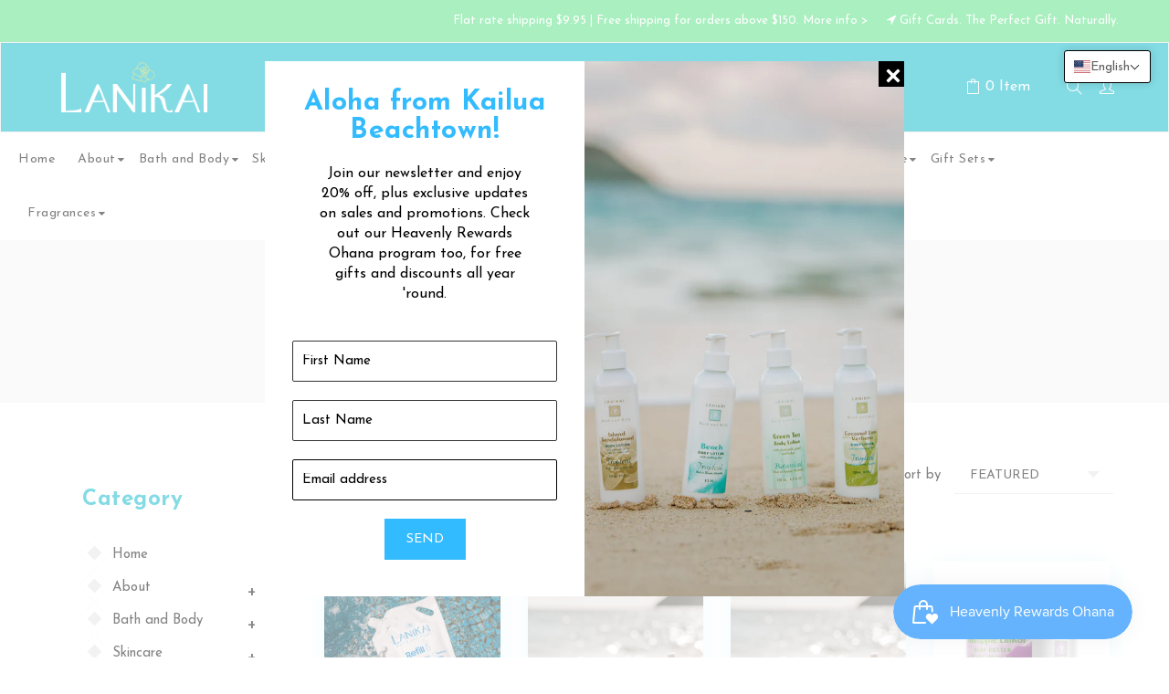

--- FILE ---
content_type: text/html; charset=utf-8
request_url: https://lanikaibathandbody.com/en-jp/collections/pineapple-lilikoi
body_size: 44629
content:
<!doctype html>
<!--[if lt IE 7]><html class="no-js lt-ie9 lt-ie8 lt-ie7" lang="en"> <![endif]-->
<!--[if IE 7]><html class="no-js lt-ie9 lt-ie8" lang="en"> <![endif]-->
<!--[if IE 8]><html class="no-js lt-ie9" lang="en"> <![endif]-->
<!--[if IE 9 ]><html class="ie9 no-js"> <![endif]-->
<!--[if (gt IE 9)|!(IE)]><!--> <html class="no-js"> <!--<![endif]-->
<head>


<!-- Google tag (gtag.js) added 20230606-->
<script async src="https://www.googletagmanager.com/gtag/js?id=G-W85B06XX9T"></script>
<script>
  window.dataLayer = window.dataLayer || [];
  function gtag(){dataLayer.push(arguments);}
  gtag('js', new Date());
  gtag('config', 'G-W85B06XX9T');
</script>


  <!-- Basic page needs ================================================== -->
  <meta charset="utf-8">
  <!--[if IE]><meta http-equiv='X-UA-Compatible' content='IE=edge,chrome=1'><![endif]-->

  
  <link rel="shortcut icon" href="//lanikaibathandbody.com/cdn/shop/t/15/assets/favicon.png?v=154479296408856327291726122595" type="image/png" />
  

  <!-- Title and description ================================================== -->
  <title>
  Pineapple Lilikoi &ndash; Lanikai Bath and Body
  </title>
  
  <!-- Social meta ================================================== -->
  

  <meta property="og:type" content="website">
  <meta property="og:title" content="Pineapple Lilikoi">
  <meta property="og:url" content="https://lanikaibathandbody.com/en-jp/collections/pineapple-lilikoi">
  
  <meta property="og:image" content="http://lanikaibathandbody.com/cdn/shop/t/15/assets/logo.png?v=63757534991409815941726122595">
  <meta property="og:image:secure_url" content="https://lanikaibathandbody.com/cdn/shop/t/15/assets/logo.png?v=63757534991409815941726122595">
  


<meta property="og:site_name" content="Lanikai Bath and Body">



<meta name="twitter:card" content="summary">





  <!-- Helpers ================================================== -->
  <link rel="canonical" href="https://lanikaibathandbody.com/en-jp/collections/pineapple-lilikoi">
  <meta name="viewport" content="width=device-width,initial-scale=1">
  <meta name="theme-color" content="#00b5c8">
  
  <!-- CSS ================================================== -->
  <link href="//lanikaibathandbody.com/cdn/shop/t/15/assets/timber.scss.css?v=148977764112854941121767675045" rel="stylesheet" type="text/css" media="all" />
  <link href="//lanikaibathandbody.com/cdn/shop/t/15/assets/font-awesome.min.css?v=141400430576570546431726122595" rel="stylesheet" type="text/css" media="all" />
  <link href="//lanikaibathandbody.com/cdn/shop/t/15/assets/style.css?v=8318387741049614791767675045" rel="stylesheet" type="text/css" media="all" />   
  

  
  <link rel="stylesheet" type="text/css" href="//fonts.googleapis.com/css?family=Josefin+Sans:300,300italic,400,600,400italic,600italic,700,700italic,800,800italic">
  
  
  <link rel="stylesheet" type="text/css" href="//fonts.googleapis.com/css?family=Josefin+Sans:300,300italic,400,600,400italic,600italic,700,700italic,800,800italic">
  
  
  <link rel="stylesheet" type="text/css" href="//fonts.googleapis.com/css?family=Josefin+Sans:300,300italic,400,600,400italic,600italic,700,700italic,800,800italic">
  

  <link href="https://fonts.googleapis.com/css?family=Karma" rel="stylesheet">

  <!-- Header hook for plugins ================================================== -->
 


 <script>window.performance && window.performance.mark && window.performance.mark('shopify.content_for_header.start');</script><meta name="google-site-verification" content="4Qxmow5FPENV3dWxsg4edIcI8u8AFLxEwC8J7cFii_o">
<meta id="shopify-digital-wallet" name="shopify-digital-wallet" content="/9209479215/digital_wallets/dialog">
<link rel="alternate" type="application/atom+xml" title="Feed" href="/en-jp/collections/pineapple-lilikoi.atom" />
<link rel="alternate" hreflang="x-default" href="https://lanikaibathandbody.com/collections/pineapple-lilikoi">
<link rel="alternate" hreflang="en" href="https://lanikaibathandbody.com/collections/pineapple-lilikoi">
<link rel="alternate" hreflang="ja" href="https://lanikaibathandbody.com/ja/collections/pineapple-lilikoi">
<link rel="alternate" hreflang="ja-JP" href="https://lanikaibathandbody.com/ja-jp/collections/pineapple-lilikoi">
<link rel="alternate" hreflang="en-JP" href="https://lanikaibathandbody.com/en-jp/collections/pineapple-lilikoi">
<link rel="alternate" hreflang="en-CA" href="https://lanikaibathandbody.com/en-ca/collections/pineapple-lilikoi">
<link rel="alternate" hreflang="ja-CA" href="https://lanikaibathandbody.com/ja-ca/collections/pineapple-lilikoi">
<link rel="alternate" type="application/json+oembed" href="https://lanikaibathandbody.com/en-jp/collections/pineapple-lilikoi.oembed">
<script async="async" src="/checkouts/internal/preloads.js?locale=en-JP"></script>
<script id="shopify-features" type="application/json">{"accessToken":"38985016f700a3720cf4728446c02a35","betas":["rich-media-storefront-analytics"],"domain":"lanikaibathandbody.com","predictiveSearch":true,"shopId":9209479215,"locale":"en"}</script>
<script>var Shopify = Shopify || {};
Shopify.shop = "lanikaibathandbody.myshopify.com";
Shopify.locale = "en";
Shopify.currency = {"active":"USD","rate":"1.0"};
Shopify.country = "JP";
Shopify.theme = {"name":"MT || Cosmetic-final","id":172023382297,"schema_name":null,"schema_version":null,"theme_store_id":null,"role":"main"};
Shopify.theme.handle = "null";
Shopify.theme.style = {"id":null,"handle":null};
Shopify.cdnHost = "lanikaibathandbody.com/cdn";
Shopify.routes = Shopify.routes || {};
Shopify.routes.root = "/en-jp/";</script>
<script type="module">!function(o){(o.Shopify=o.Shopify||{}).modules=!0}(window);</script>
<script>!function(o){function n(){var o=[];function n(){o.push(Array.prototype.slice.apply(arguments))}return n.q=o,n}var t=o.Shopify=o.Shopify||{};t.loadFeatures=n(),t.autoloadFeatures=n()}(window);</script>
<script id="shop-js-analytics" type="application/json">{"pageType":"collection"}</script>
<script defer="defer" async type="module" src="//lanikaibathandbody.com/cdn/shopifycloud/shop-js/modules/v2/client.init-shop-cart-sync_BdyHc3Nr.en.esm.js"></script>
<script defer="defer" async type="module" src="//lanikaibathandbody.com/cdn/shopifycloud/shop-js/modules/v2/chunk.common_Daul8nwZ.esm.js"></script>
<script type="module">
  await import("//lanikaibathandbody.com/cdn/shopifycloud/shop-js/modules/v2/client.init-shop-cart-sync_BdyHc3Nr.en.esm.js");
await import("//lanikaibathandbody.com/cdn/shopifycloud/shop-js/modules/v2/chunk.common_Daul8nwZ.esm.js");

  window.Shopify.SignInWithShop?.initShopCartSync?.({"fedCMEnabled":true,"windoidEnabled":true});

</script>
<script>(function() {
  var isLoaded = false;
  function asyncLoad() {
    if (isLoaded) return;
    isLoaded = true;
    var urls = ["https:\/\/js.smile.io\/v1\/smile-shopify.js?shop=lanikaibathandbody.myshopify.com","https:\/\/cdn.fera.ai\/js\/fera.placeholder.js?shop=lanikaibathandbody.myshopify.com","https:\/\/cdn.nfcube.com\/instafeed-36c0d19b8b440098f0abe3cabd995f60.js?shop=lanikaibathandbody.myshopify.com","https:\/\/cdn.giftcardpro.app\/build\/storefront\/storefront.js?shop=lanikaibathandbody.myshopify.com"];
    for (var i = 0; i < urls.length; i++) {
      var s = document.createElement('script');
      s.type = 'text/javascript';
      s.async = true;
      s.src = urls[i];
      var x = document.getElementsByTagName('script')[0];
      x.parentNode.insertBefore(s, x);
    }
  };
  if(window.attachEvent) {
    window.attachEvent('onload', asyncLoad);
  } else {
    window.addEventListener('load', asyncLoad, false);
  }
})();</script>
<script id="__st">var __st={"a":9209479215,"offset":-36000,"reqid":"d79730e9-39eb-492e-8cd7-baa44e2be006-1768948743","pageurl":"lanikaibathandbody.com\/en-jp\/collections\/pineapple-lilikoi","u":"fc2093902186","p":"collection","rtyp":"collection","rid":169969778735};</script>
<script>window.ShopifyPaypalV4VisibilityTracking = true;</script>
<script id="captcha-bootstrap">!function(){'use strict';const t='contact',e='account',n='new_comment',o=[[t,t],['blogs',n],['comments',n],[t,'customer']],c=[[e,'customer_login'],[e,'guest_login'],[e,'recover_customer_password'],[e,'create_customer']],r=t=>t.map((([t,e])=>`form[action*='/${t}']:not([data-nocaptcha='true']) input[name='form_type'][value='${e}']`)).join(','),a=t=>()=>t?[...document.querySelectorAll(t)].map((t=>t.form)):[];function s(){const t=[...o],e=r(t);return a(e)}const i='password',u='form_key',d=['recaptcha-v3-token','g-recaptcha-response','h-captcha-response',i],f=()=>{try{return window.sessionStorage}catch{return}},m='__shopify_v',_=t=>t.elements[u];function p(t,e,n=!1){try{const o=window.sessionStorage,c=JSON.parse(o.getItem(e)),{data:r}=function(t){const{data:e,action:n}=t;return t[m]||n?{data:e,action:n}:{data:t,action:n}}(c);for(const[e,n]of Object.entries(r))t.elements[e]&&(t.elements[e].value=n);n&&o.removeItem(e)}catch(o){console.error('form repopulation failed',{error:o})}}const l='form_type',E='cptcha';function T(t){t.dataset[E]=!0}const w=window,h=w.document,L='Shopify',v='ce_forms',y='captcha';let A=!1;((t,e)=>{const n=(g='f06e6c50-85a8-45c8-87d0-21a2b65856fe',I='https://cdn.shopify.com/shopifycloud/storefront-forms-hcaptcha/ce_storefront_forms_captcha_hcaptcha.v1.5.2.iife.js',D={infoText:'Protected by hCaptcha',privacyText:'Privacy',termsText:'Terms'},(t,e,n)=>{const o=w[L][v],c=o.bindForm;if(c)return c(t,g,e,D).then(n);var r;o.q.push([[t,g,e,D],n]),r=I,A||(h.body.append(Object.assign(h.createElement('script'),{id:'captcha-provider',async:!0,src:r})),A=!0)});var g,I,D;w[L]=w[L]||{},w[L][v]=w[L][v]||{},w[L][v].q=[],w[L][y]=w[L][y]||{},w[L][y].protect=function(t,e){n(t,void 0,e),T(t)},Object.freeze(w[L][y]),function(t,e,n,w,h,L){const[v,y,A,g]=function(t,e,n){const i=e?o:[],u=t?c:[],d=[...i,...u],f=r(d),m=r(i),_=r(d.filter((([t,e])=>n.includes(e))));return[a(f),a(m),a(_),s()]}(w,h,L),I=t=>{const e=t.target;return e instanceof HTMLFormElement?e:e&&e.form},D=t=>v().includes(t);t.addEventListener('submit',(t=>{const e=I(t);if(!e)return;const n=D(e)&&!e.dataset.hcaptchaBound&&!e.dataset.recaptchaBound,o=_(e),c=g().includes(e)&&(!o||!o.value);(n||c)&&t.preventDefault(),c&&!n&&(function(t){try{if(!f())return;!function(t){const e=f();if(!e)return;const n=_(t);if(!n)return;const o=n.value;o&&e.removeItem(o)}(t);const e=Array.from(Array(32),(()=>Math.random().toString(36)[2])).join('');!function(t,e){_(t)||t.append(Object.assign(document.createElement('input'),{type:'hidden',name:u})),t.elements[u].value=e}(t,e),function(t,e){const n=f();if(!n)return;const o=[...t.querySelectorAll(`input[type='${i}']`)].map((({name:t})=>t)),c=[...d,...o],r={};for(const[a,s]of new FormData(t).entries())c.includes(a)||(r[a]=s);n.setItem(e,JSON.stringify({[m]:1,action:t.action,data:r}))}(t,e)}catch(e){console.error('failed to persist form',e)}}(e),e.submit())}));const S=(t,e)=>{t&&!t.dataset[E]&&(n(t,e.some((e=>e===t))),T(t))};for(const o of['focusin','change'])t.addEventListener(o,(t=>{const e=I(t);D(e)&&S(e,y())}));const B=e.get('form_key'),M=e.get(l),P=B&&M;t.addEventListener('DOMContentLoaded',(()=>{const t=y();if(P)for(const e of t)e.elements[l].value===M&&p(e,B);[...new Set([...A(),...v().filter((t=>'true'===t.dataset.shopifyCaptcha))])].forEach((e=>S(e,t)))}))}(h,new URLSearchParams(w.location.search),n,t,e,['guest_login'])})(!1,!0)}();</script>
<script integrity="sha256-4kQ18oKyAcykRKYeNunJcIwy7WH5gtpwJnB7kiuLZ1E=" data-source-attribution="shopify.loadfeatures" defer="defer" src="//lanikaibathandbody.com/cdn/shopifycloud/storefront/assets/storefront/load_feature-a0a9edcb.js" crossorigin="anonymous"></script>
<script data-source-attribution="shopify.dynamic_checkout.dynamic.init">var Shopify=Shopify||{};Shopify.PaymentButton=Shopify.PaymentButton||{isStorefrontPortableWallets:!0,init:function(){window.Shopify.PaymentButton.init=function(){};var t=document.createElement("script");t.src="https://lanikaibathandbody.com/cdn/shopifycloud/portable-wallets/latest/portable-wallets.en.js",t.type="module",document.head.appendChild(t)}};
</script>
<script data-source-attribution="shopify.dynamic_checkout.buyer_consent">
  function portableWalletsHideBuyerConsent(e){var t=document.getElementById("shopify-buyer-consent"),n=document.getElementById("shopify-subscription-policy-button");t&&n&&(t.classList.add("hidden"),t.setAttribute("aria-hidden","true"),n.removeEventListener("click",e))}function portableWalletsShowBuyerConsent(e){var t=document.getElementById("shopify-buyer-consent"),n=document.getElementById("shopify-subscription-policy-button");t&&n&&(t.classList.remove("hidden"),t.removeAttribute("aria-hidden"),n.addEventListener("click",e))}window.Shopify?.PaymentButton&&(window.Shopify.PaymentButton.hideBuyerConsent=portableWalletsHideBuyerConsent,window.Shopify.PaymentButton.showBuyerConsent=portableWalletsShowBuyerConsent);
</script>
<script data-source-attribution="shopify.dynamic_checkout.cart.bootstrap">document.addEventListener("DOMContentLoaded",(function(){function t(){return document.querySelector("shopify-accelerated-checkout-cart, shopify-accelerated-checkout")}if(t())Shopify.PaymentButton.init();else{new MutationObserver((function(e,n){t()&&(Shopify.PaymentButton.init(),n.disconnect())})).observe(document.body,{childList:!0,subtree:!0})}}));
</script>
<link id="shopify-accelerated-checkout-styles" rel="stylesheet" media="screen" href="https://lanikaibathandbody.com/cdn/shopifycloud/portable-wallets/latest/accelerated-checkout-backwards-compat.css" crossorigin="anonymous">
<style id="shopify-accelerated-checkout-cart">
        #shopify-buyer-consent {
  margin-top: 1em;
  display: inline-block;
  width: 100%;
}

#shopify-buyer-consent.hidden {
  display: none;
}

#shopify-subscription-policy-button {
  background: none;
  border: none;
  padding: 0;
  text-decoration: underline;
  font-size: inherit;
  cursor: pointer;
}

#shopify-subscription-policy-button::before {
  box-shadow: none;
}

      </style>
<script id="sections-script" data-sections="sidebar-category,sidebar-bestsellers,sidebar-promoimage,top-bar,header-type-5" defer="defer" src="//lanikaibathandbody.com/cdn/shop/t/15/compiled_assets/scripts.js?v=10128"></script>
<script>window.performance && window.performance.mark && window.performance.mark('shopify.content_for_header.end');</script>

  
  

<!--[if lt IE 9]>
<script src="//cdnjs.cloudflare.com/ajax/libs/html5shiv/3.7.2/html5shiv.min.js" type="text/javascript"></script>
<script src="//lanikaibathandbody.com/cdn/shop/t/15/assets/respond.min.js?v=52248677837542619231726122595" type="text/javascript"></script>
<link href="//lanikaibathandbody.com/cdn/shop/t/15/assets/respond-proxy.html" id="respond-proxy" rel="respond-proxy" />
<link href="//lanikaibathandbody.com/search?q=0e395f8832e9c73a65136a94f89d4ac3" id="respond-redirect" rel="respond-redirect" />
<script src="//lanikaibathandbody.com/search?q=0e395f8832e9c73a65136a94f89d4ac3" type="text/javascript"></script>
<![endif]-->

  
  
  <script src="https://ajax.googleapis.com/ajax/libs/jquery/3.5.1/jquery.min.js"></script>
  <script src="//lanikaibathandbody.com/cdn/shop/t/15/assets/header.js?v=101027073531834420161726122595" type="text/javascript"></script>   
  
  


  
  
  
  <script>
  window.use_sticky = true;
    window.ajax_cart = true;
    window.money_format = "${{amount}} USD";
    window.shop_currency = "USD";
    window.show_multiple_currencies = false;
    window.enable_sidebar_multiple_choice = true;
    window.loading_url = "//lanikaibathandbody.com/cdn/shop/t/15/assets/loading.gif?v=50837312686733260831726122595";     
    window.dropdowncart_type = "hover";
    window.file_url = "//lanikaibathandbody.com/cdn/shop/files/?v=10128";
    window.asset_url = "";
    window.items="Items";
    window.many_in_stock="Many In Stock";
    window.out_of_stock=" Out of stock";
    window.in_stock=" In Stock";
    window.unavailable="Unavailable";
    window.newsletter_popup = true;
    window.use_color_swatch = true;
  </script>
  
  <!-- 20211021 addded by junko.ohara.za@gmail.com for slider -->
  <link rel="stylesheet" type="text/css" href="//cdn.jsdelivr.net/npm/slick-carousel@1.8.1/slick/slick.css"/>

	




<!-- BEGIN app block: shopify://apps/t-lab-ai-language-translate/blocks/language_switcher/b5b83690-efd4-434d-8c6a-a5cef4019faf --><!-- BEGIN app snippet: switcher_styling -->

<link href="//cdn.shopify.com/extensions/019bb762-7264-7b99-8d86-32684349d784/content-translation-297/assets/advanced-switcher.css" rel="stylesheet" type="text/css" media="all" />

<style>
  .tl-switcher-container.tl-custom-position {
    border-width: 1px;
    border-style: solid;
    border-color: #000000;
    background-color: #ffffff;
  }

  .tl-custom-position.top-right {
    top: 55px;
    right: 20px;
    bottom: auto;
    left: auto;
  }

  .tl-custom-position.top-left {
    top: 55px;
    right: auto;
    bottom: auto;
    left: 20px;
  }

  .tl-custom-position.bottom-left {
    position: fixed;
    top: auto;
    right: auto;
    bottom: 20px;
    left: 20px;
  }

  .tl-custom-position.bottom-right {
    position: fixed;
    top: auto;
    right: 20px;
    bottom: 20px;
    left: auto;
  }

  .tl-custom-position > div {
    font-size: 14px;
    color: #5c5c5c;
  }

  .tl-custom-position .tl-label {
    color: #5c5c5c;
  }

  .tl-dropdown,
  .tl-overlay,
  .tl-options {
    display: none;
  }

  .tl-dropdown.bottom-right,
  .tl-dropdown.bottom-left {
    bottom: 100%;
    top: auto;
  }

  .tl-dropdown.top-right,
  .tl-dropdown.bottom-right {
    right: 0;
    left: auto;
  }

  .tl-options.bottom-right,
  .tl-options.bottom-left {
    bottom: 100%;
    top: auto;
  }

  .tl-options.top-right,
  .tl-options.bottom-right {
    right: 0;
    left: auto;
  }

  div:not(.tl-inner) > .tl-switcher .tl-select,
  div.tl-selections {
    border-width: 0px;
  }

  

  
</style>
<!-- END app snippet -->

<script type="text/template" id="tl-switcher-template">
  <div class="tl-switcher-container hidden top-right">
    
        <!-- BEGIN app snippet: language_form --><div class="tl-switcher tl-language"><form method="post" action="/en-jp/localization" id="localization_form" accept-charset="UTF-8" class="shopify-localization-form" enctype="multipart/form-data"><input type="hidden" name="form_type" value="localization" /><input type="hidden" name="utf8" value="✓" /><input type="hidden" name="_method" value="put" /><input type="hidden" name="return_to" value="/en-jp/collections/pineapple-lilikoi" />
    <div class="tl-select">
      
          <img
            class="tl-flag"
            loading="lazy"
            width="20"
            height="18"
            alt="Language switcher country flag for English"
            src="https://cdn.shopify.com/extensions/019bb762-7264-7b99-8d86-32684349d784/content-translation-297/assets/us.svg"
          >
            <span class="tl-label tl-name">English</span>
      
    </div>
    <ul class="tl-options top-right" role="list">
      
          <li
            class="tl-option "
            data-value="ja"
          >
              <img
                class="tl-flag"
                loading="lazy"
                width="20"
                height="18"
                alt="Language dropdown option country flag for 日本語"
                src="https://cdn.shopify.com/extensions/019bb762-7264-7b99-8d86-32684349d784/content-translation-297/assets/jp.svg"
              >
                <span class="tl-label tl-name" for="日本語">日本語</span>
          </li>
          <li
            class="tl-option active"
            data-value="en"
          >
              <img
                class="tl-flag"
                loading="lazy"
                width="20"
                height="18"
                alt="Language dropdown option country flag for English"
                src="https://cdn.shopify.com/extensions/019bb762-7264-7b99-8d86-32684349d784/content-translation-297/assets/us.svg"
              >
                <span class="tl-label tl-name" for="English">English</span>
          </li>
      
    </ul>
    <input type="hidden" name="country_code" value="JP">
    <input type="hidden" name="language_code" value="en"></form>
</div>
<!-- END app snippet -->

      
    <!-- BEGIN app snippet: language_form2 --><div class="tl-languages-unwrap" style="display: none;"><form method="post" action="/en-jp/localization" id="localization_form" accept-charset="UTF-8" class="shopify-localization-form" enctype="multipart/form-data"><input type="hidden" name="form_type" value="localization" /><input type="hidden" name="utf8" value="✓" /><input type="hidden" name="_method" value="put" /><input type="hidden" name="return_to" value="/en-jp/collections/pineapple-lilikoi" />
    <ul class="tl-options" role="list">
      
          <li
            class="tl-option "
            data-value="ja"
          >
                <span class="tl-label tl-name" for="日本語">日本語</span>
          </li>
          <li
            class="tl-option active"
            data-value="en"
          >
                <span class="tl-label tl-name" for="English">English</span>
          </li>
      
    </ul>
    <input type="hidden" name="country_code" value="JP">
    <input type="hidden" name="language_code" value="en"></form>
</div>
<!-- END app snippet -->
  </div>
</script>

<!-- BEGIN app snippet: switcher_init_script --><script>
  "use strict";
  (()=>{let s="tlSwitcherReady",l="hidden";function c(i,r,t=0){var e=i.map(function(e){return document.querySelector(e)});if(e.every(function(e){return!!e}))r(e);else{let e=new MutationObserver(function(e,t){var n=i.map(function(e){return document.querySelector(e)});n.every(function(e){return!!e})&&(t.disconnect(),r(n))});e.observe(document.documentElement,{childList:!0,subtree:!0}),0<t&&setTimeout(function(){e.disconnect()},t)}}let a=function(c,a){return function(t){var n=t[0],i=t[1];if(n&&i){var r=n.cloneNode(!0);let e=!1;switch(a){case"before":var o=i.parentElement;o&&(o.insertBefore(r,i),e=!0);break;case"after":o=i.parentElement;o&&(o.insertBefore(r,i.nextSibling),e=!0);break;case"in-element-prepend":o=i.firstChild;i.insertBefore(r,o),e=!0;break;case"in-element":i.appendChild(r),e=!0}e&&(r instanceof HTMLElement&&(r.classList.add(c),r.classList.remove(l)),t=new CustomEvent(s,{detail:{switcherElement:r}}),document.dispatchEvent(t))}}};function r(e){switch(e.switcherPosition){case"header":t=e.switcherPrototypeSelector,i=e.headerRelativePosition,r=e.mobileRefElement,o=e.mobileRelativePosition,(n=e.headerRefElement)&&n.split(",").map(e=>e.trim()).filter(Boolean).forEach(e=>{c([t,e],a("desktop",i),3e3)}),r&&r.split(",").map(e=>e.trim()).filter(Boolean).forEach(e=>{c([t,e],a("mobile",o))});break;case"custom":n=e.switcherPrototypeSelector,(n=document.querySelector(n))&&(n.classList.add("tl-custom-position"),n.classList.remove(l),n=new CustomEvent(s,{detail:{switcherElement:n}}),document.dispatchEvent(n))}var t,n,i,r,o}void 0===window.TranslationLab&&(window.TranslationLab={}),window.TranslationLab.Switcher={configure:function(i){c(["body"],e=>{var t,n=document.getElementById("tl-switcher-template");n&&((t=document.createElement("div")).innerHTML=n.innerHTML,n=t.querySelector(".tl-switcher-container"))&&(t=n.cloneNode(!0),e[0])&&e[0].appendChild(t),r(i)})}}})();
</script><!-- END app snippet -->

<script>
  (function () {

    var enabledShopCurrenciesJson = '[{"name":"United States Dollar","iso_code":"USD","symbol":"$"}]';
    var availableCountriesJson = '[{"name":"Australia","iso_code":"AU","currency_code":"USD"},{"name":"Canada","iso_code":"CA","currency_code":"USD"},{"name":"Japan","iso_code":"JP","currency_code":"USD"},{"name":"New Zealand","iso_code":"NZ","currency_code":"USD"},{"name":"South Korea","iso_code":"KR","currency_code":"USD"},{"name":"United States","iso_code":"US","currency_code":"USD"}]';

    if (typeof window.TranslationLab === 'undefined') {
      window.TranslationLab = {};
    }

    window.TranslationLab.CurrencySettings = {
      themeMoneyFormat: "${{amount}}",
      themeMoneyWithCurrencyFormat: "${{amount}} USD",
      format: 'money_with_currency_format',
      isRtl: false
    };

    window.TranslationLab.switcherSettings = {
      switcherMode: 'language',
      labelType: 'language-name',
      showFlags: true,
      useSwitcherIcon: false,
      imgFileTemplate: 'https://cdn.shopify.com/extensions/019bb762-7264-7b99-8d86-32684349d784/content-translation-297/assets/[country-code].svg',

      isModal: false,

      currencyFormatClass: 'span.money, span.tlab-currency-format, .price-item, .price, .price-sale, .price-compare, .product__price, .product__price--sale, .product__price--old, .jsPrice',
      shopCurrencyCode: "USD" || "USD",

      langCurrencies: null,

      currentLocale: 'en',
      languageList: JSON.parse("[{\r\n\"name\": \"Japanese\",\r\n\"endonym_name\": \"日本語\",\r\n\"iso_code\": \"ja\",\r\n\"display_code\": \"ja\",\r\n\"primary\": false,\"flag\": \"https:\/\/cdn.shopify.com\/extensions\/019bb762-7264-7b99-8d86-32684349d784\/content-translation-297\/assets\/jp.svg\",\r\n\"region\": null,\r\n\"regions\": null,\r\n\"root_url\": \"\\\/ja-jp\"\r\n},{\r\n\"name\": \"English\",\r\n\"endonym_name\": \"English\",\r\n\"iso_code\": \"en\",\r\n\"display_code\": \"en\",\r\n\"primary\": true,\"flag\": \"https:\/\/cdn.shopify.com\/extensions\/019bb762-7264-7b99-8d86-32684349d784\/content-translation-297\/assets\/us.svg\",\r\n\"region\": null,\r\n\"regions\": null,\r\n\"root_url\": \"\\\/en-jp\"\r\n}]"),

      currentCountry: 'JP',
      availableCountries: JSON.parse(availableCountriesJson),

      enabledShopCurrencies: JSON.parse(enabledShopCurrenciesJson),

      addNoRedirect: false,
      addLanguageCode: false,
    };

    function getShopifyThemeName() {
      if (window.Shopify && window.Shopify.theme && window.Shopify.theme.name) {
        return window.Shopify.theme.name.toLowerCase();
      }
      return null;
    }

    function find(collection, predicate) {
      for (var i = 0; i < collection.length; i++) {
        if (predicate(collection[i])) {
          return collection[i];
        }
      }
      return null;
    }

    function getCurrenciesForLanguage(languageCode, languageCurrencies, defaultCurrencyCode) {
      if (!languageCode || !languageCurrencies) {
        return {
          languageCode: '',
          currencies: [{ code: defaultCurrencyCode }]
        };
      }
      const langCodePart = languageCode.split('-')[0];
      const langCurrencyMapping = find(languageCurrencies, function(x) { return x.languageCode === languageCode || x.languageCode === langCodePart; });
      const defaultCurrenciesForLanguage = {
        languageCode: languageCode,
        currencies: [{ code: defaultCurrencyCode }]
      };
      return langCurrencyMapping ?? defaultCurrenciesForLanguage;
    }

    function findCurrencyForLanguage(langCurrencies, languageCode, currencyCode, defaultCurrencyCode) {
      if (!languageCode) return null
      const langCurrencyMapping = getCurrenciesForLanguage(languageCode, langCurrencies, defaultCurrencyCode);
      if (!currencyCode)  return langCurrencyMapping.currencies[0];
      const currency = find(langCurrencyMapping.currencies, function(currency) { return currency.code === currencyCode; });
      if (!currency) return langCurrencyMapping.currencies[0];
      return currency;
    }

    function getCurrentCurrencyCode(languageCurrencies, language, shopCurrencyCode) {
      const queryParamCurrencyCode = getQueryParam('currency');
      if (queryParamCurrencyCode) {
        window.TranslationLab.currencyCookie.write(queryParamCurrencyCode.toUpperCase());
        deleteQueryParam('currency');
      }

      const savedCurrencyCode = window.TranslationLab.currencyCookie.read() ?? null;
      const currencyForCurrentLanguage = findCurrencyForLanguage(languageCurrencies, language.iso_code, savedCurrencyCode, shopCurrencyCode);
      return currencyForCurrentLanguage ? currencyForCurrentLanguage.code : shopCurrencyCode;
    }

    function getQueryParam(param) {
      const queryString = window.location.search;
      const urlParams = new URLSearchParams(queryString);
      const paramValue = urlParams.get(param);
      return paramValue;
    }

    function deleteQueryParam(param) {
      const url = new URL(window.location.href);
      url.searchParams.delete(param);
      window.history.replaceState({}, '', url.toString());
    }

    window.TranslationLab.currencyCookie = {
        name: 'translation-lab-currency',
        write: function (currency) {
            window.localStorage.setItem(this.name, currency);
        },
        read: function () {
            return window.localStorage.getItem(this.name);
        },
        destroy: function () {
            window.localStorage.removeItem(this.name);
        }
    }

    window.TranslationLab.currencyService = {
      getCurrenciesForLanguage: getCurrenciesForLanguage,
      findCurrencyForLanguage: findCurrencyForLanguage,
      getCurrentCurrencyCode: getCurrentCurrencyCode
    }

    var switcherOptions = {
      shopifyThemeName: getShopifyThemeName(),
      switcherPrototypeSelector: '.tl-switcher-container.hidden',
      switcherPosition: 'custom',
      headerRefElement: '',
      headerRelativePosition: 'before',
      mobileRefElement: '',
      mobileRelativePosition: 'before',
    };

    window.TranslationLab.Switcher.configure(switcherOptions);

  })();
</script>



<script defer="defer" src="https://cdn.shopify.com/extensions/019bb762-7264-7b99-8d86-32684349d784/content-translation-297/assets/advanced-switcher.js" type="text/javascript"></script>


<!-- END app block --><!-- BEGIN app block: shopify://apps/t-lab-ai-language-translate/blocks/custom_translations/b5b83690-efd4-434d-8c6a-a5cef4019faf --><!-- BEGIN app snippet: custom_translation_scripts --><script>
(()=>{var o=/\([0-9]+?\)$/,M=/\r?\n|\r|\t|\xa0|\u200B|\u200E|&nbsp;| /g,v=/<\/?[a-z][\s\S]*>/i,t=/^(https?:\/\/|\/\/)[^\s/$.?#].[^\s]*$/i,k=/\{\{\s*([a-zA-Z_]\w*)\s*\}\}/g,p=/\{\{\s*([a-zA-Z_]\w*)\s*\}\}/,r=/^(https:)?\/\/cdn\.shopify\.com\/(.+)\.(png|jpe?g|gif|webp|svgz?|bmp|tiff?|ico|avif)/i,e=/^(https:)?\/\/cdn\.shopify\.com/i,a=/\b(?:https?|ftp)?:?\/\/?[^\s\/]+\/[^\s]+\.(?:png|jpe?g|gif|webp|svgz?|bmp|tiff?|ico|avif)\b/i,I=/url\(['"]?(.*?)['"]?\)/,m="__label:",i=document.createElement("textarea"),u={t:["src","data-src","data-source","data-href","data-zoom","data-master","data-bg","base-src"],i:["srcset","data-srcset"],o:["href","data-href"],u:["href","data-href","data-src","data-zoom"]},g=new Set(["img","picture","button","p","a","input"]),h=16.67,s=function(n){return n.nodeType===Node.ELEMENT_NODE},c=function(n){return n.nodeType===Node.TEXT_NODE};function w(n){return r.test(n.trim())||a.test(n.trim())}function b(n){return(n=>(n=n.trim(),t.test(n)))(n)||e.test(n.trim())}var l=function(n){return!n||0===n.trim().length};function j(n){return i.innerHTML=n,i.value}function T(n){return A(j(n))}function A(n){return n.trim().replace(o,"").replace(M,"").trim()}var _=1e3;function D(n){n=n.trim().replace(M,"").replace(/&amp;/g,"&").replace(/&gt;/g,">").replace(/&lt;/g,"<").trim();return n.length>_?N(n):n}function E(n){return n.trim().toLowerCase().replace(/^https:/i,"")}function N(n){for(var t=5381,r=0;r<n.length;r++)t=(t<<5)+t^n.charCodeAt(r);return(t>>>0).toString(36)}function f(n){for(var t=document.createElement("template"),r=(t.innerHTML=n,["SCRIPT","IFRAME","OBJECT","EMBED","LINK","META"]),e=/^(on\w+|srcdoc|style)$/i,a=document.createTreeWalker(t.content,NodeFilter.SHOW_ELEMENT),i=a.nextNode();i;i=a.nextNode()){var o=i;if(r.includes(o.nodeName))o.remove();else for(var u=o.attributes.length-1;0<=u;--u)e.test(o.attributes[u].name)&&o.removeAttribute(o.attributes[u].name)}return t.innerHTML}function d(n,t,r){void 0===r&&(r=20);for(var e=n,a=0;e&&e.parentElement&&a<r;){for(var i=e.parentElement,o=0,u=t;o<u.length;o++)for(var s=u[o],c=0,l=s.l;c<l.length;c++){var f=l[c];switch(f.type){case"class":for(var d=0,v=i.classList;d<v.length;d++){var p=v[d];if(f.value.test(p))return s.label}break;case"id":if(i.id&&f.value.test(i.id))return s.label;break;case"attribute":if(i.hasAttribute(f.name)){if(!f.value)return s.label;var m=i.getAttribute(f.name);if(m&&f.value.test(m))return s.label}}}e=i,a++}return"unknown"}function y(n,t){var r,e,a;"function"==typeof window.fetch&&"AbortController"in window?(r=new AbortController,e=setTimeout(function(){return r.abort()},3e3),fetch(n,{credentials:"same-origin",signal:r.signal}).then(function(n){return clearTimeout(e),n.ok?n.json():Promise.reject(n)}).then(t).catch(console.error)):((a=new XMLHttpRequest).onreadystatechange=function(){4===a.readyState&&200===a.status&&t(JSON.parse(a.responseText))},a.open("GET",n,!0),a.timeout=3e3,a.send())}function O(){var l=/([^\s]+)\.(png|jpe?g|gif|webp|svgz?|bmp|tiff?|ico|avif)$/i,f=/_(\{width\}x*|\{width\}x\{height\}|\d{3,4}x\d{3,4}|\d{3,4}x|x\d{3,4}|pinco|icon|thumb|small|compact|medium|large|grande|original|master)(_crop_\w+)*(@[2-3]x)*(.progressive)*$/i,d=/^(https?|ftp|file):\/\//i;function r(n){var t,r="".concat(n.path).concat(n.v).concat(null!=(r=n.size)?r:"",".").concat(n.p);return n.m&&(r="".concat(n.path).concat(n.m,"/").concat(n.v).concat(null!=(t=n.size)?t:"",".").concat(n.p)),n.host&&(r="".concat(null!=(t=n.protocol)?t:"","//").concat(n.host).concat(r)),n.g&&(r+=n.g),r}return{h:function(n){var t=!0,r=(d.test(n)||n.startsWith("//")||(t=!1,n="https://example.com"+n),t);n.startsWith("//")&&(r=!1,n="https:"+n);try{new URL(n)}catch(n){return null}var e,a,i,o,u,s,n=new URL(n),c=n.pathname.split("/").filter(function(n){return n});return c.length<1||(a=c.pop(),e=null!=(e=c.pop())?e:null,null===(a=a.match(l)))?null:(s=a[1],a=a[2],i=s.match(f),o=s,(u=null)!==i&&(o=s.substring(0,i.index),u=i[0]),s=0<c.length?"/"+c.join("/")+"/":"/",{protocol:r?n.protocol:null,host:t?n.host:null,path:s,g:n.search,m:e,v:o,size:u,p:a,version:n.searchParams.get("v"),width:n.searchParams.get("width")})},T:r,S:function(n){return(n.m?"/".concat(n.m,"/"):"/").concat(n.v,".").concat(n.p)},M:function(n){return(n.m?"/".concat(n.m,"/"):"/").concat(n.v,".").concat(n.p,"?v=").concat(n.version||"0")},k:function(n,t){return r({protocol:t.protocol,host:t.host,path:t.path,g:t.g,m:t.m,v:t.v,size:n.size,p:t.p,version:t.version,width:t.width})}}}var x,S,C={},H={};function q(p,n){var m=new Map,g=new Map,i=new Map,r=new Map,e=new Map,a=new Map,o=new Map,u=function(n){return n.toLowerCase().replace(/[\s\W_]+/g,"")},s=new Set(n.A.map(u)),c=0,l=!1,f=!1,d=O();function v(n,t,r){s.has(u(n))||n&&t&&(r.set(n,t),l=!0)}function t(n,t){if(n&&n.trim()&&0!==m.size){var r=A(n),e=H[r];if(e&&(p.log("dictionary",'Overlapping text: "'.concat(n,'" related to html: "').concat(e,'"')),t)&&(n=>{if(n)for(var t=h(n.outerHTML),r=t._,e=(t.I||(r=0),n.parentElement),a=0;e&&a<5;){var i=h(e.outerHTML),o=i.I,i=i._;if(o){if(p.log("dictionary","Ancestor depth ".concat(a,": overlap score=").concat(i.toFixed(3),", base=").concat(r.toFixed(3))),r<i)return 1;if(i<r&&0<r)return}e=e.parentElement,a++}})(t))p.log("dictionary",'Skipping text translation for "'.concat(n,'" because an ancestor HTML translation exists'));else{e=m.get(r);if(e)return e;var a=n;if(a&&a.trim()&&0!==g.size){for(var i,o,u,s=g.entries(),c=s.next();!c.done;){var l=c.value[0],f=c.value[1],d=a.trim().match(l);if(d&&1<d.length){i=l,o=f,u=d;break}c=s.next()}if(i&&o&&u){var v=u.slice(1),t=o.match(k);if(t&&t.length===v.length)return t.reduce(function(n,t,r){return n.replace(t,v[r])},o)}}}}return null}function h(n){var r,e,a;return!n||!n.trim()||0===i.size?{I:null,_:0}:(r=D(n),a=0,(e=null)!=(n=i.get(r))?{I:n,_:1}:(i.forEach(function(n,t){-1!==t.indexOf(r)&&(t=r.length/t.length,a<t)&&(a=t,e=n)}),{I:e,_:a}))}function w(n){return n&&n.trim()&&0!==i.size&&(n=D(n),null!=(n=i.get(n)))?n:null}function b(n){if(n&&n.trim()&&0!==r.size){var t=E(n),t=r.get(t);if(t)return t;t=d.h(n);if(t){n=d.M(t).toLowerCase(),n=r.get(n);if(n)return n;n=d.S(t).toLowerCase(),t=r.get(n);if(t)return t}}return null}function T(n){return!n||!n.trim()||0===e.size||void 0===(n=e.get(A(n)))?null:n}function y(n){return!n||!n.trim()||0===a.size||void 0===(n=a.get(E(n)))?null:n}function x(n){var t;return!n||!n.trim()||0===o.size?null:null!=(t=o.get(A(n)))?t:(t=D(n),void 0!==(n=o.get(t))?n:null)}function S(){var n={j:m,D:g,N:i,O:r,C:e,H:a,q:o,L:l,R:c,F:C};return JSON.stringify(n,function(n,t){return t instanceof Map?Object.fromEntries(t.entries()):t})}return{J:function(n,t){v(n,t,m)},U:function(n,t){n&&t&&(n=new RegExp("^".concat(n,"$"),"s"),g.set(n,t),l=!0)},$:function(n,t){var r;n!==t&&(v((r=j(r=n).trim().replace(M,"").trim()).length>_?N(r):r,t,i),c=Math.max(c,n.length))},P:function(n,t){v(n,t,r),(n=d.h(n))&&(v(d.M(n).toLowerCase(),t,r),v(d.S(n).toLowerCase(),t,r))},G:function(n,t){v(n.replace("[img-alt]","").replace(M,"").trim(),t,e)},B:function(n,t){v(n,t,a)},W:function(n,t){f=!0,v(n,t,o)},V:function(){return p.log("dictionary","Translation dictionaries: ",S),i.forEach(function(n,r){m.forEach(function(n,t){r!==t&&-1!==r.indexOf(t)&&(C[t]=A(n),H[t]=r)})}),p.log("dictionary","appliedTextTranslations: ",JSON.stringify(C)),p.log("dictionary","overlappingTexts: ",JSON.stringify(H)),{L:l,Z:f,K:t,X:w,Y:b,nn:T,tn:y,rn:x}}}}function z(n,t,r){function f(n,t){t=n.split(t);return 2===t.length?t[1].trim()?t:[t[0]]:[n]}var d=q(r,t);return n.forEach(function(n){if(n){var c,l=n.name,n=n.value;if(l&&n){if("string"==typeof n)try{c=JSON.parse(n)}catch(n){return void r.log("dictionary","Invalid metafield JSON for "+l,function(){return String(n)})}else c=n;c&&Object.keys(c).forEach(function(e){if(e){var n,t,r,a=c[e];if(a)if(e!==a)if(l.includes("judge"))r=T(e),d.W(r,a);else if(e.startsWith("[img-alt]"))d.G(e,a);else if(e.startsWith("[img-src]"))n=E(e.replace("[img-src]","")),d.P(n,a);else if(v.test(e))d.$(e,a);else if(w(e))n=E(e),d.P(n,a);else if(b(e))r=E(e),d.B(r,a);else if("/"===(n=(n=e).trim())[0]&&"/"!==n[1]&&(r=E(e),d.B(r,a),r=T(e),d.J(r,a)),p.test(e))(s=(r=e).match(k))&&0<s.length&&(t=r.replace(/[-\/\\^$*+?.()|[\]]/g,"\\$&"),s.forEach(function(n){t=t.replace(n,"(.*)")}),d.U(t,a));else if(e.startsWith(m))r=a.replace(m,""),s=e.replace(m,""),d.J(T(s),r);else{if("product_tags"===l)for(var i=0,o=["_",":"];i<o.length;i++){var u=(n=>{if(e.includes(n)){var t=f(e,n),r=f(a,n);if(t.length===r.length)return t.forEach(function(n,t){n!==r[t]&&(d.J(T(n),r[t]),d.J(T("".concat(n,":")),"".concat(r[t],":")))}),{value:void 0}}})(o[i]);if("object"==typeof u)return u.value}var s=T(e);s!==a&&d.J(s,a)}}})}}}),d.V()}function L(y,x){var e=[{label:"judge-me",l:[{type:"class",value:/jdgm/i},{type:"id",value:/judge-me/i},{type:"attribute",name:"data-widget-name",value:/review_widget/i}]}],a=O();function S(r,n,e){n.forEach(function(n){var t=r.getAttribute(n);t&&(t=n.includes("href")?e.tn(t):e.K(t))&&r.setAttribute(n,t)})}function M(n,t,r){var e,a=n.getAttribute(t);a&&((e=i(a=E(a.split("&")[0]),r))?n.setAttribute(t,e):(e=r.tn(a))&&n.setAttribute(t,e))}function k(n,t,r){var e=n.getAttribute(t);e&&(e=((n,t)=>{var r=(n=n.split(",").filter(function(n){return null!=n&&""!==n.trim()}).map(function(n){var n=n.trim().split(/\s+/),t=n[0].split("?"),r=t[0],t=t[1],t=t?t.split("&"):[],e=((n,t)=>{for(var r=0;r<n.length;r++)if(t(n[r]))return n[r];return null})(t,function(n){return n.startsWith("v=")}),t=t.filter(function(n){return!n.startsWith("v=")}),n=n[1];return{url:r,version:e,en:t.join("&"),size:n}}))[0].url;if(r=i(r=n[0].version?"".concat(r,"?").concat(n[0].version):r,t)){var e=a.h(r);if(e)return n.map(function(n){var t=n.url,r=a.h(t);return r&&(t=a.k(r,e)),n.en&&(r=t.includes("?")?"&":"?",t="".concat(t).concat(r).concat(n.en)),t=n.size?"".concat(t," ").concat(n.size):t}).join(",")}})(e,r))&&n.setAttribute(t,e)}function i(n,t){var r=a.h(n);return null===r?null:(n=t.Y(n))?null===(n=a.h(n))?null:a.k(r,n):(n=a.S(r),null===(t=t.Y(n))||null===(n=a.h(t))?null:a.k(r,n))}function A(n,t,r){var e,a,i,o;r.an&&(e=n,a=r.on,u.o.forEach(function(n){var t=e.getAttribute(n);if(!t)return!1;!t.startsWith("/")||t.startsWith("//")||t.startsWith(a)||(t="".concat(a).concat(t),e.setAttribute(n,t))})),i=n,r=u.u.slice(),o=t,r.forEach(function(n){var t,r=i.getAttribute(n);r&&(w(r)?(t=o.Y(r))&&i.setAttribute(n,t):(t=o.tn(r))&&i.setAttribute(n,t))})}function _(t,r){var n,e,a,i,o;u.t.forEach(function(n){return M(t,n,r)}),u.i.forEach(function(n){return k(t,n,r)}),e="alt",a=r,(o=(n=t).getAttribute(e))&&((i=a.nn(o))?n.setAttribute(e,i):(i=a.K(o))&&n.setAttribute(e,i))}return{un:function(n){return!(!n||!s(n)||x.sn.includes((n=n).tagName.toLowerCase())||n.classList.contains("tl-switcher-container")||(n=n.parentNode)&&["SCRIPT","STYLE"].includes(n.nodeName.toUpperCase()))},cn:function(n){if(c(n)&&null!=(t=n.textContent)&&t.trim()){if(y.Z)if("judge-me"===d(n,e,5)){var t=y.rn(n.textContent);if(t)return void(n.textContent=j(t))}var r,t=y.K(n.textContent,n.parentElement||void 0);t&&(r=n.textContent.trim().replace(o,"").trim(),n.textContent=j(n.textContent.replace(r,t)))}},ln:function(n){if(!!l(n.textContent)||!n.innerHTML)return!1;if(y.Z&&"judge-me"===d(n,e,5)){var t=y.rn(n.innerHTML);if(t)return n.innerHTML=f(t),!0}t=y.X(n.innerHTML);return!!t&&(n.innerHTML=f(t),!0)},fn:function(n){var t,r,e,a,i,o,u,s,c,l;switch(S(n,["data-label","title"],y),n.tagName.toLowerCase()){case"span":S(n,["data-tooltip"],y);break;case"a":A(n,y,x);break;case"input":c=u=y,(l=(s=o=n).getAttribute("type"))&&("submit"===l||"button"===l)&&(l=s.getAttribute("value"),c=c.K(l))&&s.setAttribute("value",c),S(o,["placeholder"],u);break;case"textarea":S(n,["placeholder"],y);break;case"img":_(n,y);break;case"picture":for(var f=y,d=n.childNodes,v=0;v<d.length;v++){var p=d[v];if(p.tagName)switch(p.tagName.toLowerCase()){case"source":k(p,"data-srcset",f),k(p,"srcset",f);break;case"img":_(p,f)}}break;case"div":s=l=y,(u=o=c=n)&&(o=o.style.backgroundImage||o.getAttribute("data-bg")||"")&&"none"!==o&&(o=o.match(I))&&o[1]&&(o=o[1],s=s.Y(o))&&(u.style.backgroundImage='url("'.concat(s,'")')),a=c,i=l,["src","data-src","data-bg"].forEach(function(n){return M(a,n,i)}),["data-bgset"].forEach(function(n){return k(a,n,i)}),["data-href"].forEach(function(n){return S(a,[n],i)});break;case"button":r=y,(e=(t=n).getAttribute("value"))&&(r=r.K(e))&&t.setAttribute("value",r);break;case"iframe":e=y,(r=(t=n).getAttribute("src"))&&(e=e.tn(r))&&t.setAttribute("src",e);break;case"video":for(var m=n,g=y,h=["src"],w=0;w<h.length;w++){var b=h[w],T=m.getAttribute(b);T&&(T=g.tn(T))&&m.setAttribute(b,T)}}},getImageTranslation:function(n){return i(n,y)}}}function R(s,c,l){r=c.dn,e=new WeakMap;var r,e,a={add:function(n){var t=Date.now()+r;e.set(n,t)},has:function(n){var t=null!=(t=e.get(n))?t:0;return!(Date.now()>=t&&(e.delete(n),1))}},i=[],o=[],f=[],d=[],u=2*h,v=3*h;function p(n){var t,r,e;n&&(n.nodeType===Node.TEXT_NODE&&s.un(n.parentElement)?s.cn(n):s.un(n)&&(n=n,s.fn(n),t=g.has(n.tagName.toLowerCase())||(t=(t=n).getBoundingClientRect(),r=window.innerHeight||document.documentElement.clientHeight,e=window.innerWidth||document.documentElement.clientWidth,r=t.top<=r&&0<=t.top+t.height,e=t.left<=e&&0<=t.left+t.width,r&&e),a.has(n)||(t?i:o).push(n)))}function m(n){if(l.log("messageHandler","Processing element:",n),s.un(n)){var t=s.ln(n);if(a.add(n),!t){var r=n.childNodes;l.log("messageHandler","Child nodes:",r);for(var e=0;e<r.length;e++)p(r[e])}}}requestAnimationFrame(function n(){for(var t=performance.now();0<i.length;){var r=i.shift();if(r&&!a.has(r)&&m(r),performance.now()-t>=v)break}requestAnimationFrame(n)}),requestAnimationFrame(function n(){for(var t=performance.now();0<o.length;){var r=o.shift();if(r&&!a.has(r)&&m(r),performance.now()-t>=u)break}requestAnimationFrame(n)}),c.vn&&requestAnimationFrame(function n(){for(var t=performance.now();0<f.length;){var r=f.shift();if(r&&s.fn(r),performance.now()-t>=u)break}requestAnimationFrame(n)}),c.pn&&requestAnimationFrame(function n(){for(var t=performance.now();0<d.length;){var r=d.shift();if(r&&s.cn(r),performance.now()-t>=u)break}requestAnimationFrame(n)});var n={subtree:!0,childList:!0,attributes:c.vn,characterData:c.pn};new MutationObserver(function(n){l.log("observer","Observer:",n);for(var t=0;t<n.length;t++){var r=n[t];switch(r.type){case"childList":for(var e=r.addedNodes,a=0;a<e.length;a++)p(e[a]);var i=r.target.childNodes;if(i.length<=10)for(var o=0;o<i.length;o++)p(i[o]);break;case"attributes":var u=r.target;s.un(u)&&u&&f.push(u);break;case"characterData":c.pn&&(u=r.target)&&u.nodeType===Node.TEXT_NODE&&d.push(u)}}}).observe(document.documentElement,n)}void 0===window.TranslationLab&&(window.TranslationLab={}),window.TranslationLab.CustomTranslations=(x=(()=>{var a;try{a=window.localStorage.getItem("tlab_debug_mode")||null}catch(n){a=null}return{log:function(n,t){for(var r=[],e=2;e<arguments.length;e++)r[e-2]=arguments[e];!a||"observer"===n&&"all"===a||("all"===a||a===n||"custom"===n&&"custom"===a)&&(n=r.map(function(n){if("function"==typeof n)try{return n()}catch(n){return"Error generating parameter: ".concat(n.message)}return n}),console.log.apply(console,[t].concat(n)))}}})(),S=null,{init:function(n,t){n&&!n.isPrimaryLocale&&n.translationsMetadata&&n.translationsMetadata.length&&(0<(t=((n,t,r,e)=>{function a(n,t){for(var r=[],e=2;e<arguments.length;e++)r[e-2]=arguments[e];for(var a=0,i=r;a<i.length;a++){var o=i[a];if(o&&void 0!==o[n])return o[n]}return t}var i=window.localStorage.getItem("tlab_feature_options"),o=null;if(i)try{o=JSON.parse(i)}catch(n){e.log("dictionary","Invalid tlab_feature_options JSON",String(n))}var r=a("useMessageHandler",!0,o,i=r),u=a("messageHandlerCooldown",2e3,o,i),s=a("localizeUrls",!1,o,i),c=a("processShadowRoot",!1,o,i),l=a("attributesMutations",!1,o,i),f=a("processCharacterData",!1,o,i),d=a("excludedTemplates",[],o,i),o=a("phraseIgnoreList",[],o,i);return e.log("dictionary","useMessageHandler:",r),e.log("dictionary","messageHandlerCooldown:",u),e.log("dictionary","localizeUrls:",s),e.log("dictionary","processShadowRoot:",c),e.log("dictionary","attributesMutations:",l),e.log("dictionary","processCharacterData:",f),e.log("dictionary","excludedTemplates:",d),e.log("dictionary","phraseIgnoreList:",o),{sn:["html","head","meta","script","noscript","style","link","canvas","svg","g","path","ellipse","br","hr"],locale:n,on:t,gn:r,dn:u,an:s,hn:c,vn:l,pn:f,mn:d,A:o}})(n.locale,n.on,t,x)).mn.length&&t.mn.includes(n.template)||(n=z(n.translationsMetadata,t,x),S=L(n,t),n.L&&(t.gn&&R(S,t,x),window.addEventListener("DOMContentLoaded",function(){function e(n){n=/\/products\/(.+?)(\?.+)?$/.exec(n);return n?n[1]:null}var n,t,r,a;(a=document.querySelector(".cbb-frequently-bought-selector-label-name"))&&"true"!==a.getAttribute("translated")&&(n=e(window.location.pathname))&&(t="https://".concat(window.location.host,"/products/").concat(n,".json"),r="https://".concat(window.location.host).concat(window.Shopify.routes.root,"products/").concat(n,".json"),y(t,function(n){a.childNodes.forEach(function(t){t.textContent===n.product.title&&y(r,function(n){t.textContent!==n.product.title&&(t.textContent=n.product.title,a.setAttribute("translated","true"))})})}),document.querySelectorAll('[class*="cbb-frequently-bought-selector-link"]').forEach(function(t){var n,r;"true"!==t.getAttribute("translated")&&(n=t.getAttribute("href"))&&(r=e(n))&&y("https://".concat(window.location.host).concat(window.Shopify.routes.root,"products/").concat(r,".json"),function(n){t.textContent!==n.product.title&&(t.textContent=n.product.title,t.setAttribute("translated","true"))})}))}))))},getImageTranslation:function(n){return x.log("dictionary","translationManager: ",S),S?S.getImageTranslation(n):null}})})();
</script><!-- END app snippet -->

<script>
  (function() {
    var ctx = {
      locale: 'en',
      isPrimaryLocale: true,
      rootUrl: '/en-jp',
      translationsMetadata: [{}],
      template: "collection",
    };
    var settings = null;
    TranslationLab.CustomTranslations.init(ctx, settings);
  })()
</script>


<!-- END app block --><!-- BEGIN app block: shopify://apps/gift-card-pro/blocks/gift-card-pro/3b1306ce-7e99-4a1c-aa30-e9f030a737ef -->






<!-- END app block --><script src="https://cdn.shopify.com/extensions/019bdd7a-c110-7969-8f1c-937dfc03ea8a/smile-io-272/assets/smile-loader.js" type="text/javascript" defer="defer"></script>
<script src="https://cdn.shopify.com/extensions/3bad1277-4af2-447f-bddc-1bd7142f78a5/gift-card-pro-10/assets/gift-card-pro.js" type="text/javascript" defer="defer"></script>
<link href="https://monorail-edge.shopifysvc.com" rel="dns-prefetch">
<script>(function(){if ("sendBeacon" in navigator && "performance" in window) {try {var session_token_from_headers = performance.getEntriesByType('navigation')[0].serverTiming.find(x => x.name == '_s').description;} catch {var session_token_from_headers = undefined;}var session_cookie_matches = document.cookie.match(/_shopify_s=([^;]*)/);var session_token_from_cookie = session_cookie_matches && session_cookie_matches.length === 2 ? session_cookie_matches[1] : "";var session_token = session_token_from_headers || session_token_from_cookie || "";function handle_abandonment_event(e) {var entries = performance.getEntries().filter(function(entry) {return /monorail-edge.shopifysvc.com/.test(entry.name);});if (!window.abandonment_tracked && entries.length === 0) {window.abandonment_tracked = true;var currentMs = Date.now();var navigation_start = performance.timing.navigationStart;var payload = {shop_id: 9209479215,url: window.location.href,navigation_start,duration: currentMs - navigation_start,session_token,page_type: "collection"};window.navigator.sendBeacon("https://monorail-edge.shopifysvc.com/v1/produce", JSON.stringify({schema_id: "online_store_buyer_site_abandonment/1.1",payload: payload,metadata: {event_created_at_ms: currentMs,event_sent_at_ms: currentMs}}));}}window.addEventListener('pagehide', handle_abandonment_event);}}());</script>
<script id="web-pixels-manager-setup">(function e(e,d,r,n,o){if(void 0===o&&(o={}),!Boolean(null===(a=null===(i=window.Shopify)||void 0===i?void 0:i.analytics)||void 0===a?void 0:a.replayQueue)){var i,a;window.Shopify=window.Shopify||{};var t=window.Shopify;t.analytics=t.analytics||{};var s=t.analytics;s.replayQueue=[],s.publish=function(e,d,r){return s.replayQueue.push([e,d,r]),!0};try{self.performance.mark("wpm:start")}catch(e){}var l=function(){var e={modern:/Edge?\/(1{2}[4-9]|1[2-9]\d|[2-9]\d{2}|\d{4,})\.\d+(\.\d+|)|Firefox\/(1{2}[4-9]|1[2-9]\d|[2-9]\d{2}|\d{4,})\.\d+(\.\d+|)|Chrom(ium|e)\/(9{2}|\d{3,})\.\d+(\.\d+|)|(Maci|X1{2}).+ Version\/(15\.\d+|(1[6-9]|[2-9]\d|\d{3,})\.\d+)([,.]\d+|)( \(\w+\)|)( Mobile\/\w+|) Safari\/|Chrome.+OPR\/(9{2}|\d{3,})\.\d+\.\d+|(CPU[ +]OS|iPhone[ +]OS|CPU[ +]iPhone|CPU IPhone OS|CPU iPad OS)[ +]+(15[._]\d+|(1[6-9]|[2-9]\d|\d{3,})[._]\d+)([._]\d+|)|Android:?[ /-](13[3-9]|1[4-9]\d|[2-9]\d{2}|\d{4,})(\.\d+|)(\.\d+|)|Android.+Firefox\/(13[5-9]|1[4-9]\d|[2-9]\d{2}|\d{4,})\.\d+(\.\d+|)|Android.+Chrom(ium|e)\/(13[3-9]|1[4-9]\d|[2-9]\d{2}|\d{4,})\.\d+(\.\d+|)|SamsungBrowser\/([2-9]\d|\d{3,})\.\d+/,legacy:/Edge?\/(1[6-9]|[2-9]\d|\d{3,})\.\d+(\.\d+|)|Firefox\/(5[4-9]|[6-9]\d|\d{3,})\.\d+(\.\d+|)|Chrom(ium|e)\/(5[1-9]|[6-9]\d|\d{3,})\.\d+(\.\d+|)([\d.]+$|.*Safari\/(?![\d.]+ Edge\/[\d.]+$))|(Maci|X1{2}).+ Version\/(10\.\d+|(1[1-9]|[2-9]\d|\d{3,})\.\d+)([,.]\d+|)( \(\w+\)|)( Mobile\/\w+|) Safari\/|Chrome.+OPR\/(3[89]|[4-9]\d|\d{3,})\.\d+\.\d+|(CPU[ +]OS|iPhone[ +]OS|CPU[ +]iPhone|CPU IPhone OS|CPU iPad OS)[ +]+(10[._]\d+|(1[1-9]|[2-9]\d|\d{3,})[._]\d+)([._]\d+|)|Android:?[ /-](13[3-9]|1[4-9]\d|[2-9]\d{2}|\d{4,})(\.\d+|)(\.\d+|)|Mobile Safari.+OPR\/([89]\d|\d{3,})\.\d+\.\d+|Android.+Firefox\/(13[5-9]|1[4-9]\d|[2-9]\d{2}|\d{4,})\.\d+(\.\d+|)|Android.+Chrom(ium|e)\/(13[3-9]|1[4-9]\d|[2-9]\d{2}|\d{4,})\.\d+(\.\d+|)|Android.+(UC? ?Browser|UCWEB|U3)[ /]?(15\.([5-9]|\d{2,})|(1[6-9]|[2-9]\d|\d{3,})\.\d+)\.\d+|SamsungBrowser\/(5\.\d+|([6-9]|\d{2,})\.\d+)|Android.+MQ{2}Browser\/(14(\.(9|\d{2,})|)|(1[5-9]|[2-9]\d|\d{3,})(\.\d+|))(\.\d+|)|K[Aa][Ii]OS\/(3\.\d+|([4-9]|\d{2,})\.\d+)(\.\d+|)/},d=e.modern,r=e.legacy,n=navigator.userAgent;return n.match(d)?"modern":n.match(r)?"legacy":"unknown"}(),u="modern"===l?"modern":"legacy",c=(null!=n?n:{modern:"",legacy:""})[u],f=function(e){return[e.baseUrl,"/wpm","/b",e.hashVersion,"modern"===e.buildTarget?"m":"l",".js"].join("")}({baseUrl:d,hashVersion:r,buildTarget:u}),m=function(e){var d=e.version,r=e.bundleTarget,n=e.surface,o=e.pageUrl,i=e.monorailEndpoint;return{emit:function(e){var a=e.status,t=e.errorMsg,s=(new Date).getTime(),l=JSON.stringify({metadata:{event_sent_at_ms:s},events:[{schema_id:"web_pixels_manager_load/3.1",payload:{version:d,bundle_target:r,page_url:o,status:a,surface:n,error_msg:t},metadata:{event_created_at_ms:s}}]});if(!i)return console&&console.warn&&console.warn("[Web Pixels Manager] No Monorail endpoint provided, skipping logging."),!1;try{return self.navigator.sendBeacon.bind(self.navigator)(i,l)}catch(e){}var u=new XMLHttpRequest;try{return u.open("POST",i,!0),u.setRequestHeader("Content-Type","text/plain"),u.send(l),!0}catch(e){return console&&console.warn&&console.warn("[Web Pixels Manager] Got an unhandled error while logging to Monorail."),!1}}}}({version:r,bundleTarget:l,surface:e.surface,pageUrl:self.location.href,monorailEndpoint:e.monorailEndpoint});try{o.browserTarget=l,function(e){var d=e.src,r=e.async,n=void 0===r||r,o=e.onload,i=e.onerror,a=e.sri,t=e.scriptDataAttributes,s=void 0===t?{}:t,l=document.createElement("script"),u=document.querySelector("head"),c=document.querySelector("body");if(l.async=n,l.src=d,a&&(l.integrity=a,l.crossOrigin="anonymous"),s)for(var f in s)if(Object.prototype.hasOwnProperty.call(s,f))try{l.dataset[f]=s[f]}catch(e){}if(o&&l.addEventListener("load",o),i&&l.addEventListener("error",i),u)u.appendChild(l);else{if(!c)throw new Error("Did not find a head or body element to append the script");c.appendChild(l)}}({src:f,async:!0,onload:function(){if(!function(){var e,d;return Boolean(null===(d=null===(e=window.Shopify)||void 0===e?void 0:e.analytics)||void 0===d?void 0:d.initialized)}()){var d=window.webPixelsManager.init(e)||void 0;if(d){var r=window.Shopify.analytics;r.replayQueue.forEach((function(e){var r=e[0],n=e[1],o=e[2];d.publishCustomEvent(r,n,o)})),r.replayQueue=[],r.publish=d.publishCustomEvent,r.visitor=d.visitor,r.initialized=!0}}},onerror:function(){return m.emit({status:"failed",errorMsg:"".concat(f," has failed to load")})},sri:function(e){var d=/^sha384-[A-Za-z0-9+/=]+$/;return"string"==typeof e&&d.test(e)}(c)?c:"",scriptDataAttributes:o}),m.emit({status:"loading"})}catch(e){m.emit({status:"failed",errorMsg:(null==e?void 0:e.message)||"Unknown error"})}}})({shopId: 9209479215,storefrontBaseUrl: "https://lanikaibathandbody.com",extensionsBaseUrl: "https://extensions.shopifycdn.com/cdn/shopifycloud/web-pixels-manager",monorailEndpoint: "https://monorail-edge.shopifysvc.com/unstable/produce_batch",surface: "storefront-renderer",enabledBetaFlags: ["2dca8a86"],webPixelsConfigList: [{"id":"332693785","configuration":"{\"pixel_id\":\"564115684081981\",\"pixel_type\":\"facebook_pixel\",\"metaapp_system_user_token\":\"-\"}","eventPayloadVersion":"v1","runtimeContext":"OPEN","scriptVersion":"ca16bc87fe92b6042fbaa3acc2fbdaa6","type":"APP","apiClientId":2329312,"privacyPurposes":["ANALYTICS","MARKETING","SALE_OF_DATA"],"dataSharingAdjustments":{"protectedCustomerApprovalScopes":["read_customer_address","read_customer_email","read_customer_name","read_customer_personal_data","read_customer_phone"]}},{"id":"187498777","configuration":"{\"tagID\":\"2613556454515\"}","eventPayloadVersion":"v1","runtimeContext":"STRICT","scriptVersion":"18031546ee651571ed29edbe71a3550b","type":"APP","apiClientId":3009811,"privacyPurposes":["ANALYTICS","MARKETING","SALE_OF_DATA"],"dataSharingAdjustments":{"protectedCustomerApprovalScopes":["read_customer_address","read_customer_email","read_customer_name","read_customer_personal_data","read_customer_phone"]}},{"id":"152305945","eventPayloadVersion":"v1","runtimeContext":"LAX","scriptVersion":"1","type":"CUSTOM","privacyPurposes":["ANALYTICS"],"name":"Google Analytics tag (migrated)"},{"id":"shopify-app-pixel","configuration":"{}","eventPayloadVersion":"v1","runtimeContext":"STRICT","scriptVersion":"0450","apiClientId":"shopify-pixel","type":"APP","privacyPurposes":["ANALYTICS","MARKETING"]},{"id":"shopify-custom-pixel","eventPayloadVersion":"v1","runtimeContext":"LAX","scriptVersion":"0450","apiClientId":"shopify-pixel","type":"CUSTOM","privacyPurposes":["ANALYTICS","MARKETING"]}],isMerchantRequest: false,initData: {"shop":{"name":"Lanikai Bath and Body","paymentSettings":{"currencyCode":"USD"},"myshopifyDomain":"lanikaibathandbody.myshopify.com","countryCode":"US","storefrontUrl":"https:\/\/lanikaibathandbody.com\/en-jp"},"customer":null,"cart":null,"checkout":null,"productVariants":[],"purchasingCompany":null},},"https://lanikaibathandbody.com/cdn","fcfee988w5aeb613cpc8e4bc33m6693e112",{"modern":"","legacy":""},{"shopId":"9209479215","storefrontBaseUrl":"https:\/\/lanikaibathandbody.com","extensionBaseUrl":"https:\/\/extensions.shopifycdn.com\/cdn\/shopifycloud\/web-pixels-manager","surface":"storefront-renderer","enabledBetaFlags":"[\"2dca8a86\"]","isMerchantRequest":"false","hashVersion":"fcfee988w5aeb613cpc8e4bc33m6693e112","publish":"custom","events":"[[\"page_viewed\",{}],[\"collection_viewed\",{\"collection\":{\"id\":\"169969778735\",\"title\":\"Pineapple Lilikoi\",\"productVariants\":[{\"price\":{\"amount\":38.0,\"currencyCode\":\"USD\"},\"product\":{\"title\":\"Eco-Friendly Refills\",\"vendor\":\"LanikaiBathandBody\",\"id\":\"4816192012335\",\"untranslatedTitle\":\"Eco-Friendly Refills\",\"url\":\"\/en-jp\/products\/product-refill-32-oz-lanikai-bath-and-body-brand\",\"type\":\"Soap\"},\"id\":\"41175677698095\",\"image\":{\"src\":\"\/\/lanikaibathandbody.com\/cdn\/shop\/files\/refills1000_4b84f305-1b8c-4ffd-bd74-bf19aa25e0ba.png?v=1755023513\"},\"sku\":null,\"title\":\"Body Wash 32 oz \/ Mango Coconut\",\"untranslatedTitle\":\"Body Wash 32 oz \/ Mango Coconut\"},{\"price\":{\"amount\":8.5,\"currencyCode\":\"USD\"},\"product\":{\"title\":\"Face and Body Aloe Mists - 2 oz, Hydrating, Moisturizing\",\"vendor\":\"LanikaiBathandBody\",\"id\":\"9831521026329\",\"untranslatedTitle\":\"Face and Body Aloe Mists - 2 oz, Hydrating, Moisturizing\",\"url\":\"\/en-jp\/products\/face-and-body-mists-2-oz-hydrating-moisturizing\",\"type\":\"Mist\"},\"id\":\"50276671947033\",\"image\":{\"src\":\"\/\/lanikaibathandbody.com\/cdn\/shop\/files\/assortedmists2_f73c30ec-5f8c-4fca-803f-e95587653ca3.png?v=1738018095\"},\"sku\":null,\"title\":\"2 oz \/ Pikake\",\"untranslatedTitle\":\"2 oz \/ Pikake\"},{\"price\":{\"amount\":12.5,\"currencyCode\":\"USD\"},\"product\":{\"title\":\"Face and Body Aloe Mists - 4.5 oz, Hydrating, Moisturizing\",\"vendor\":\"LanikaiBathandBody\",\"id\":\"9831577157913\",\"untranslatedTitle\":\"Face and Body Aloe Mists - 4.5 oz, Hydrating, Moisturizing\",\"url\":\"\/en-jp\/products\/face-and-body-aloe-mists-4-5-oz-hydrating-moisturizing\",\"type\":\"Mist\"},\"id\":\"50276903158041\",\"image\":{\"src\":\"\/\/lanikaibathandbody.com\/cdn\/shop\/files\/MIST_7.png?v=1738018188\"},\"sku\":null,\"title\":\"4.5 oz \/ Pikake\",\"untranslatedTitle\":\"4.5 oz \/ Pikake\"},{\"price\":{\"amount\":12.5,\"currencyCode\":\"USD\"},\"product\":{\"title\":\"Pineapple Lilikoi Butter\",\"vendor\":\"LanikaiBathandBody\",\"id\":\"4816187326511\",\"untranslatedTitle\":\"Pineapple Lilikoi Butter\",\"url\":\"\/en-jp\/products\/pineapple-liliko-butter-pineapple-lilikoi-butter-lanikai-bath-and-body-brand\",\"type\":\"Butter\"},\"id\":\"32792701009967\",\"image\":{\"src\":\"\/\/lanikaibathandbody.com\/cdn\/shop\/products\/Pineapple-Body-Butter.jpg?v=1642059627\"},\"sku\":\"BUT-LIL-2\",\"title\":\"2 oz\",\"untranslatedTitle\":\"2 oz\"},{\"price\":{\"amount\":24.5,\"currencyCode\":\"USD\"},\"product\":{\"title\":\"Lanikai Breeze Pineapple Lilikoi Spa Collection - 16 oz Lotion and Wash\",\"vendor\":\"Lanikai Bath and Body\",\"id\":\"6545965809711\",\"untranslatedTitle\":\"Lanikai Breeze Pineapple Lilikoi Spa Collection - 16 oz Lotion and Wash\",\"url\":\"\/en-jp\/products\/breeze-pineapple-lilikoi-wash-16-oz-lanikai-bath-and-body-brand\",\"type\":\"Wash\"},\"id\":\"40146598821935\",\"image\":{\"src\":\"\/\/lanikaibathandbody.com\/cdn\/shop\/products\/Breeze.jpg?v=1634935019\"},\"sku\":\"6968592720970\",\"title\":\"Lotion\",\"untranslatedTitle\":\"Lotion\"}]}}]]"});</script><script>
  window.ShopifyAnalytics = window.ShopifyAnalytics || {};
  window.ShopifyAnalytics.meta = window.ShopifyAnalytics.meta || {};
  window.ShopifyAnalytics.meta.currency = 'USD';
  var meta = {"products":[{"id":4816192012335,"gid":"gid:\/\/shopify\/Product\/4816192012335","vendor":"LanikaiBathandBody","type":"Soap","handle":"product-refill-32-oz-lanikai-bath-and-body-brand","variants":[{"id":41175677698095,"price":3800,"name":"Eco-Friendly Refills - Body Wash 32 oz \/ Mango Coconut","public_title":"Body Wash 32 oz \/ Mango Coconut","sku":null},{"id":32792713592879,"price":3800,"name":"Eco-Friendly Refills - Body Wash 32 oz \/ Pikake","public_title":"Body Wash 32 oz \/ Pikake","sku":null},{"id":32792713625647,"price":3800,"name":"Eco-Friendly Refills - Body Wash 32 oz \/ Orchid Vanilla","public_title":"Body Wash 32 oz \/ Orchid Vanilla","sku":null},{"id":32792713658415,"price":3800,"name":"Eco-Friendly Refills - Body Wash 32 oz \/ Tahitian Gardenia","public_title":"Body Wash 32 oz \/ Tahitian Gardenia","sku":null},{"id":32792713789487,"price":3800,"name":"Eco-Friendly Refills - Body Wash 32 oz \/ Coconut","public_title":"Body Wash 32 oz \/ Coconut","sku":null},{"id":32792713822255,"price":3800,"name":"Eco-Friendly Refills - Body Wash 32 oz \/ Pineapple Coconut","public_title":"Body Wash 32 oz \/ Pineapple Coconut","sku":null},{"id":32792713855023,"price":3800,"name":"Eco-Friendly Refills - Body Wash 32 oz \/ Coconut Lime Verbena","public_title":"Body Wash 32 oz \/ Coconut Lime Verbena","sku":null},{"id":32792713560111,"price":3800,"name":"Eco-Friendly Refills - Body Wash 32 oz \/ Kamuela Rose","public_title":"Body Wash 32 oz \/ Kamuela Rose","sku":null},{"id":32792713756719,"price":3800,"name":"Eco-Friendly Refills - Body Wash 32 oz \/ Lavender","public_title":"Body Wash 32 oz \/ Lavender","sku":null},{"id":32792713887791,"price":3800,"name":"Eco-Friendly Refills - Body Wash 32 oz \/ Island Sandalwood","public_title":"Body Wash 32 oz \/ Island Sandalwood","sku":null},{"id":40610264514607,"price":3800,"name":"Eco-Friendly Refills - Body Wash 32 oz \/ Breeze Pineapple Lilikoi","public_title":"Body Wash 32 oz \/ Breeze Pineapple Lilikoi","sku":"REFILL-BDW-BREEZEPINALILIKOI-32"},{"id":32792713527343,"price":3800,"name":"Eco-Friendly Refills - Body Wash 32 oz \/ White Ginger","public_title":"Body Wash 32 oz \/ White Ginger","sku":null},{"id":41392981803055,"price":3800,"name":"Eco-Friendly Refills - Body Wash 32 oz \/ Puakenikeni","public_title":"Body Wash 32 oz \/ Puakenikeni","sku":null},{"id":50535449657625,"price":3800,"name":"Eco-Friendly Refills - Body Wash 32 oz \/ Plumeria","public_title":"Body Wash 32 oz \/ Plumeria","sku":null},{"id":50536918876441,"price":3800,"name":"Eco-Friendly Refills - Body Wash 32 oz \/ Beach","public_title":"Body Wash 32 oz \/ Beach","sku":null},{"id":50536919204121,"price":3800,"name":"Eco-Friendly Refills - Body Wash 32 oz \/ Green Tea","public_title":"Body Wash 32 oz \/ Green Tea","sku":null},{"id":50839515201817,"price":3800,"name":"Eco-Friendly Refills - Body Wash 32 oz \/ Pohaku Sandalwood","public_title":"Body Wash 32 oz \/ Pohaku Sandalwood","sku":null},{"id":50730272358681,"price":3800,"name":"Eco-Friendly Refills - Lotion 32 oz \/ Mango Coconut","public_title":"Lotion 32 oz \/ Mango Coconut","sku":null},{"id":50730272391449,"price":3800,"name":"Eco-Friendly Refills - Lotion 32 oz \/ Pikake","public_title":"Lotion 32 oz \/ Pikake","sku":null},{"id":50730272424217,"price":3800,"name":"Eco-Friendly Refills - Lotion 32 oz \/ Orchid Vanilla","public_title":"Lotion 32 oz \/ Orchid Vanilla","sku":null},{"id":50730272456985,"price":3800,"name":"Eco-Friendly Refills - Lotion 32 oz \/ Tahitian Gardenia","public_title":"Lotion 32 oz \/ Tahitian Gardenia","sku":null},{"id":50730272489753,"price":3800,"name":"Eco-Friendly Refills - Lotion 32 oz \/ Coconut","public_title":"Lotion 32 oz \/ Coconut","sku":null},{"id":50730272522521,"price":3800,"name":"Eco-Friendly Refills - Lotion 32 oz \/ Pineapple Coconut","public_title":"Lotion 32 oz \/ Pineapple Coconut","sku":null},{"id":50730272555289,"price":3800,"name":"Eco-Friendly Refills - Lotion 32 oz \/ Coconut Lime Verbena","public_title":"Lotion 32 oz \/ Coconut Lime Verbena","sku":null},{"id":50730272588057,"price":3800,"name":"Eco-Friendly Refills - Lotion 32 oz \/ Kamuela Rose","public_title":"Lotion 32 oz \/ Kamuela Rose","sku":null},{"id":50730272620825,"price":3800,"name":"Eco-Friendly Refills - Lotion 32 oz \/ Lavender","public_title":"Lotion 32 oz \/ Lavender","sku":null},{"id":50730272653593,"price":3800,"name":"Eco-Friendly Refills - Lotion 32 oz \/ Island Sandalwood","public_title":"Lotion 32 oz \/ Island Sandalwood","sku":null},{"id":50730272686361,"price":3800,"name":"Eco-Friendly Refills - Lotion 32 oz \/ Breeze Pineapple Lilikoi","public_title":"Lotion 32 oz \/ Breeze Pineapple Lilikoi","sku":null},{"id":50730272719129,"price":3800,"name":"Eco-Friendly Refills - Lotion 32 oz \/ White Ginger","public_title":"Lotion 32 oz \/ White Ginger","sku":null},{"id":50730272751897,"price":3800,"name":"Eco-Friendly Refills - Lotion 32 oz \/ Puakenikeni","public_title":"Lotion 32 oz \/ Puakenikeni","sku":null},{"id":50730273079577,"price":3800,"name":"Eco-Friendly Refills - Lotion 32 oz \/ Plumeria","public_title":"Lotion 32 oz \/ Plumeria","sku":null},{"id":50730273177881,"price":3800,"name":"Eco-Friendly Refills - Lotion 32 oz \/ Beach","public_title":"Lotion 32 oz \/ Beach","sku":null},{"id":50730273210649,"price":3800,"name":"Eco-Friendly Refills - Lotion 32 oz \/ Green Tea","public_title":"Lotion 32 oz \/ Green Tea","sku":null},{"id":50839506845977,"price":3800,"name":"Eco-Friendly Refills - Lotion 32 oz \/ Pohaku Sandalwood","public_title":"Lotion 32 oz \/ Pohaku Sandalwood","sku":null},{"id":51754487480601,"price":4500,"name":"Eco-Friendly Refills - Lotion 32 oz \/ Kukui","public_title":"Lotion 32 oz \/ Kukui","sku":null},{"id":49869257048345,"price":3800,"name":"Eco-Friendly Refills - Foaming Hand Soap 32 oz \/ Mango Coconut","public_title":"Foaming Hand Soap 32 oz \/ Mango Coconut","sku":null},{"id":49869257081113,"price":3800,"name":"Eco-Friendly Refills - Foaming Hand Soap 32 oz \/ Pikake","public_title":"Foaming Hand Soap 32 oz \/ Pikake","sku":null},{"id":49869257146649,"price":3800,"name":"Eco-Friendly Refills - Foaming Hand Soap 32 oz \/ Lavender","public_title":"Foaming Hand Soap 32 oz \/ Lavender","sku":null},{"id":50535451361561,"price":3800,"name":"Eco-Friendly Refills - Foaming Hand Soap 32 oz \/ Plumeria","public_title":"Foaming Hand Soap 32 oz \/ Plumeria","sku":null},{"id":50536920973593,"price":3800,"name":"Eco-Friendly Refills - Foaming Hand Soap 32 oz \/ Beach","public_title":"Foaming Hand Soap 32 oz \/ Beach","sku":null},{"id":49869257212185,"price":3800,"name":"Eco-Friendly Refills - Foaming Hand Soap 32 oz \/ Pineapple","public_title":"Foaming Hand Soap 32 oz \/ Pineapple","sku":null},{"id":49869257244953,"price":3800,"name":"Eco-Friendly Refills - Foaming Hand Soap 32 oz \/ Guava","public_title":"Foaming Hand Soap 32 oz \/ Guava","sku":null},{"id":32792715100207,"price":3800,"name":"Eco-Friendly Refills - Lanikai Baby Tearless Shampoo 32 oz \/ Lanikai Baby","public_title":"Lanikai Baby Tearless Shampoo 32 oz \/ Lanikai Baby","sku":null},{"id":32792715132975,"price":3800,"name":"Eco-Friendly Refills - Lanikai Baby Lotion 32 oz \/ Lanikai Baby","public_title":"Lanikai Baby Lotion 32 oz \/ Lanikai Baby","sku":null},{"id":50888397947161,"price":3800,"name":"Eco-Friendly Refills - Face and Body Aloe Mists 32 oz \/ Mango Coconut","public_title":"Face and Body Aloe Mists 32 oz \/ Mango Coconut","sku":null},{"id":50888396800281,"price":3800,"name":"Eco-Friendly Refills - Face and Body Aloe Mists 32 oz \/ Pikake","public_title":"Face and Body Aloe Mists 32 oz \/ Pikake","sku":null},{"id":50888397422873,"price":3800,"name":"Eco-Friendly Refills - Face and Body Aloe Mists 32 oz \/ Orchid Vanilla","public_title":"Face and Body Aloe Mists 32 oz \/ Orchid Vanilla","sku":null},{"id":50888397226265,"price":3800,"name":"Eco-Friendly Refills - Face and Body Aloe Mists 32 oz \/ Tahitian Gardenia","public_title":"Face and Body Aloe Mists 32 oz \/ Tahitian Gardenia","sku":null},{"id":50888398143769,"price":3800,"name":"Eco-Friendly Refills - Face and Body Aloe Mists 32 oz \/ Coconut Lime Verbena","public_title":"Face and Body Aloe Mists 32 oz \/ Coconut Lime Verbena","sku":null},{"id":50888397816089,"price":3800,"name":"Eco-Friendly Refills - Face and Body Aloe Mists 32 oz \/ Island Sandalwood","public_title":"Face and Body Aloe Mists 32 oz \/ Island Sandalwood","sku":null},{"id":50888396374297,"price":3800,"name":"Eco-Friendly Refills - Face and Body Aloe Mists 32 oz \/ Puakenikeni","public_title":"Face and Body Aloe Mists 32 oz \/ Puakenikeni","sku":null},{"id":50888394965273,"price":3800,"name":"Eco-Friendly Refills - Face and Body Aloe Mists 32 oz \/ Plumeria","public_title":"Face and Body Aloe Mists 32 oz \/ Plumeria","sku":null},{"id":50888397553945,"price":3800,"name":"Eco-Friendly Refills - Face and Body Aloe Mists 32 oz \/ Beach","public_title":"Face and Body Aloe Mists 32 oz \/ Beach","sku":null},{"id":50888398569753,"price":3800,"name":"Eco-Friendly Refills - Face and Body Aloe Mists 32 oz \/ Pineapple","public_title":"Face and Body Aloe Mists 32 oz \/ Pineapple","sku":null},{"id":50888398274841,"price":3800,"name":"Eco-Friendly Refills - Face and Body Aloe Mists 32 oz \/ Guava","public_title":"Face and Body Aloe Mists 32 oz \/ Guava","sku":null},{"id":50888398438681,"price":3800,"name":"Eco-Friendly Refills - Face and Body Aloe Mists 32 oz \/ Hula Pineapple Lilikoi","public_title":"Face and Body Aloe Mists 32 oz \/ Hula Pineapple Lilikoi","sku":null},{"id":50953595289881,"price":1450,"name":"Eco-Friendly Refills - Fragrance Oils for GLOW \/ car and mini diffusers 15 ml \/ Mango Coconut","public_title":"Fragrance Oils for GLOW \/ car and mini diffusers 15 ml \/ Mango Coconut","sku":null},{"id":50953595322649,"price":1450,"name":"Eco-Friendly Refills - Fragrance Oils for GLOW \/ car and mini diffusers 15 ml \/ Pikake","public_title":"Fragrance Oils for GLOW \/ car and mini diffusers 15 ml \/ Pikake","sku":null},{"id":50953595355417,"price":1450,"name":"Eco-Friendly Refills - Fragrance Oils for GLOW \/ car and mini diffusers 15 ml \/ Orchid Vanilla","public_title":"Fragrance Oils for GLOW \/ car and mini diffusers 15 ml \/ Orchid Vanilla","sku":null},{"id":50953595388185,"price":1450,"name":"Eco-Friendly Refills - Fragrance Oils for GLOW \/ car and mini diffusers 15 ml \/ Tahitian Gardenia","public_title":"Fragrance Oils for GLOW \/ car and mini diffusers 15 ml \/ Tahitian Gardenia","sku":null},{"id":50953595420953,"price":1450,"name":"Eco-Friendly Refills - Fragrance Oils for GLOW \/ car and mini diffusers 15 ml \/ Coconut","public_title":"Fragrance Oils for GLOW \/ car and mini diffusers 15 ml \/ Coconut","sku":null},{"id":50953595453721,"price":1450,"name":"Eco-Friendly Refills - Fragrance Oils for GLOW \/ car and mini diffusers 15 ml \/ White Ginger","public_title":"Fragrance Oils for GLOW \/ car and mini diffusers 15 ml \/ White Ginger","sku":null},{"id":50953595486489,"price":1450,"name":"Eco-Friendly Refills - Fragrance Oils for GLOW \/ car and mini diffusers 15 ml \/ Puakenikeni","public_title":"Fragrance Oils for GLOW \/ car and mini diffusers 15 ml \/ Puakenikeni","sku":null},{"id":50953595519257,"price":1450,"name":"Eco-Friendly Refills - Fragrance Oils for GLOW \/ car and mini diffusers 15 ml \/ Plumeria","public_title":"Fragrance Oils for GLOW \/ car and mini diffusers 15 ml \/ Plumeria","sku":null},{"id":50953595552025,"price":1450,"name":"Eco-Friendly Refills - Fragrance Oils for GLOW \/ car and mini diffusers 15 ml \/ Beach","public_title":"Fragrance Oils for GLOW \/ car and mini diffusers 15 ml \/ Beach","sku":null},{"id":50953595617561,"price":1450,"name":"Eco-Friendly Refills - Fragrance Oils for GLOW \/ car and mini diffusers 15 ml \/ Maunawili Falls","public_title":"Fragrance Oils for GLOW \/ car and mini diffusers 15 ml \/ Maunawili Falls","sku":null},{"id":50953595650329,"price":1450,"name":"Eco-Friendly Refills - Fragrance Oils for GLOW \/ car and mini diffusers 15 ml \/ Olomana","public_title":"Fragrance Oils for GLOW \/ car and mini diffusers 15 ml \/ Olomana","sku":null}],"remote":false},{"id":9831521026329,"gid":"gid:\/\/shopify\/Product\/9831521026329","vendor":"LanikaiBathandBody","type":"Mist","handle":"face-and-body-mists-2-oz-hydrating-moisturizing","variants":[{"id":50276671947033,"price":850,"name":"Face and Body Aloe Mists - 2 oz, Hydrating, Moisturizing - 2 oz \/ Pikake","public_title":"2 oz \/ Pikake","sku":null},{"id":50276672045337,"price":850,"name":"Face and Body Aloe Mists - 2 oz, Hydrating, Moisturizing - 2 oz \/ Plumeria","public_title":"2 oz \/ Plumeria","sku":null},{"id":50276672110873,"price":850,"name":"Face and Body Aloe Mists - 2 oz, Hydrating, Moisturizing - 2 oz \/ Puakenikeni","public_title":"2 oz \/ Puakenikeni","sku":null},{"id":50276672012569,"price":850,"name":"Face and Body Aloe Mists - 2 oz, Hydrating, Moisturizing - 2 oz \/ Tahitian Gardenia","public_title":"2 oz \/ Tahitian Gardenia","sku":null},{"id":50276671979801,"price":850,"name":"Face and Body Aloe Mists - 2 oz, Hydrating, Moisturizing - 2 oz \/ Orchid Vanilla","public_title":"2 oz \/ Orchid Vanilla","sku":null},{"id":50276672078105,"price":850,"name":"Face and Body Aloe Mists - 2 oz, Hydrating, Moisturizing - 2 oz \/ Beach","public_title":"2 oz \/ Beach","sku":null},{"id":50276671815961,"price":850,"name":"Face and Body Aloe Mists - 2 oz, Hydrating, Moisturizing - 2 oz \/ Island Sandalwood","public_title":"2 oz \/ Island Sandalwood","sku":null},{"id":50276671914265,"price":850,"name":"Face and Body Aloe Mists - 2 oz, Hydrating, Moisturizing - 2 oz \/ Mango Coconut","public_title":"2 oz \/ Mango Coconut","sku":null},{"id":50276671881497,"price":850,"name":"Face and Body Aloe Mists - 2 oz, Hydrating, Moisturizing - 2 oz \/ Coconut Lime Verbena","public_title":"2 oz \/ Coconut Lime Verbena","sku":null},{"id":50276693999897,"price":850,"name":"Face and Body Aloe Mists - 2 oz, Hydrating, Moisturizing - 2 oz \/ Guava","public_title":"2 oz \/ Guava","sku":null},{"id":50276694032665,"price":850,"name":"Face and Body Aloe Mists - 2 oz, Hydrating, Moisturizing - 2 oz \/ Hula Pineapple Lilikoi","public_title":"2 oz \/ Hula Pineapple Lilikoi","sku":null},{"id":50307559358745,"price":850,"name":"Face and Body Aloe Mists - 2 oz, Hydrating, Moisturizing - 2 oz \/ Pineapple","public_title":"2 oz \/ Pineapple","sku":null}],"remote":false},{"id":9831577157913,"gid":"gid:\/\/shopify\/Product\/9831577157913","vendor":"LanikaiBathandBody","type":"Mist","handle":"face-and-body-aloe-mists-4-5-oz-hydrating-moisturizing","variants":[{"id":50276903158041,"price":1250,"name":"Face and Body Aloe Mists - 4.5 oz, Hydrating, Moisturizing - 4.5 oz \/ Pikake","public_title":"4.5 oz \/ Pikake","sku":null},{"id":50276903190809,"price":1250,"name":"Face and Body Aloe Mists - 4.5 oz, Hydrating, Moisturizing - 4.5 oz \/ Plumeria","public_title":"4.5 oz \/ Plumeria","sku":null},{"id":50276903223577,"price":1250,"name":"Face and Body Aloe Mists - 4.5 oz, Hydrating, Moisturizing - 4.5 oz \/ Puakenikeni","public_title":"4.5 oz \/ Puakenikeni","sku":null},{"id":50276903256345,"price":1250,"name":"Face and Body Aloe Mists - 4.5 oz, Hydrating, Moisturizing - 4.5 oz \/ Tahitian Gardenia","public_title":"4.5 oz \/ Tahitian Gardenia","sku":null},{"id":50276903289113,"price":1250,"name":"Face and Body Aloe Mists - 4.5 oz, Hydrating, Moisturizing - 4.5 oz \/ Orchid Vanilla","public_title":"4.5 oz \/ Orchid Vanilla","sku":null},{"id":50276903321881,"price":1250,"name":"Face and Body Aloe Mists - 4.5 oz, Hydrating, Moisturizing - 4.5 oz \/ Beach","public_title":"4.5 oz \/ Beach","sku":null},{"id":50276903354649,"price":1250,"name":"Face and Body Aloe Mists - 4.5 oz, Hydrating, Moisturizing - 4.5 oz \/ Island Sandalwood","public_title":"4.5 oz \/ Island Sandalwood","sku":null},{"id":50276903387417,"price":1250,"name":"Face and Body Aloe Mists - 4.5 oz, Hydrating, Moisturizing - 4.5 oz \/ Mango Coconut","public_title":"4.5 oz \/ Mango Coconut","sku":null},{"id":50276903420185,"price":1250,"name":"Face and Body Aloe Mists - 4.5 oz, Hydrating, Moisturizing - 4.5 oz \/ Coconut Lime Verbena","public_title":"4.5 oz \/ Coconut Lime Verbena","sku":null},{"id":50276903452953,"price":1250,"name":"Face and Body Aloe Mists - 4.5 oz, Hydrating, Moisturizing - 4.5 oz \/ Guava","public_title":"4.5 oz \/ Guava","sku":null},{"id":50276903485721,"price":1250,"name":"Face and Body Aloe Mists - 4.5 oz, Hydrating, Moisturizing - 4.5 oz \/ Hula Pineapple Lilikoi","public_title":"4.5 oz \/ Hula Pineapple Lilikoi","sku":null}],"remote":false},{"id":4816187326511,"gid":"gid:\/\/shopify\/Product\/4816187326511","vendor":"LanikaiBathandBody","type":"Butter","handle":"pineapple-liliko-butter-pineapple-lilikoi-butter-lanikai-bath-and-body-brand","variants":[{"id":32792701009967,"price":1250,"name":"Pineapple Lilikoi Butter - 2 oz","public_title":"2 oz","sku":"BUT-LIL-2"},{"id":39334633013295,"price":1850,"name":"Pineapple Lilikoi Butter - 4 oz","public_title":"4 oz","sku":"BUT-LIL-7"}],"remote":false},{"id":6545965809711,"gid":"gid:\/\/shopify\/Product\/6545965809711","vendor":"Lanikai Bath and Body","type":"Wash","handle":"breeze-pineapple-lilikoi-wash-16-oz-lanikai-bath-and-body-brand","variants":[{"id":40146598821935,"price":2450,"name":"Lanikai Breeze Pineapple Lilikoi Spa Collection - 16 oz Lotion and Wash - Lotion","public_title":"Lotion","sku":"6968592720970"},{"id":40146598887471,"price":2450,"name":"Lanikai Breeze Pineapple Lilikoi Spa Collection - 16 oz Lotion and Wash - Body Wash","public_title":"Body Wash","sku":"BW-16OZ-BREEZEPINALILIKOI"}],"remote":false}],"page":{"pageType":"collection","resourceType":"collection","resourceId":169969778735,"requestId":"d79730e9-39eb-492e-8cd7-baa44e2be006-1768948743"}};
  for (var attr in meta) {
    window.ShopifyAnalytics.meta[attr] = meta[attr];
  }
</script>
<script class="analytics">
  (function () {
    var customDocumentWrite = function(content) {
      var jquery = null;

      if (window.jQuery) {
        jquery = window.jQuery;
      } else if (window.Checkout && window.Checkout.$) {
        jquery = window.Checkout.$;
      }

      if (jquery) {
        jquery('body').append(content);
      }
    };

    var hasLoggedConversion = function(token) {
      if (token) {
        return document.cookie.indexOf('loggedConversion=' + token) !== -1;
      }
      return false;
    }

    var setCookieIfConversion = function(token) {
      if (token) {
        var twoMonthsFromNow = new Date(Date.now());
        twoMonthsFromNow.setMonth(twoMonthsFromNow.getMonth() + 2);

        document.cookie = 'loggedConversion=' + token + '; expires=' + twoMonthsFromNow;
      }
    }

    var trekkie = window.ShopifyAnalytics.lib = window.trekkie = window.trekkie || [];
    if (trekkie.integrations) {
      return;
    }
    trekkie.methods = [
      'identify',
      'page',
      'ready',
      'track',
      'trackForm',
      'trackLink'
    ];
    trekkie.factory = function(method) {
      return function() {
        var args = Array.prototype.slice.call(arguments);
        args.unshift(method);
        trekkie.push(args);
        return trekkie;
      };
    };
    for (var i = 0; i < trekkie.methods.length; i++) {
      var key = trekkie.methods[i];
      trekkie[key] = trekkie.factory(key);
    }
    trekkie.load = function(config) {
      trekkie.config = config || {};
      trekkie.config.initialDocumentCookie = document.cookie;
      var first = document.getElementsByTagName('script')[0];
      var script = document.createElement('script');
      script.type = 'text/javascript';
      script.onerror = function(e) {
        var scriptFallback = document.createElement('script');
        scriptFallback.type = 'text/javascript';
        scriptFallback.onerror = function(error) {
                var Monorail = {
      produce: function produce(monorailDomain, schemaId, payload) {
        var currentMs = new Date().getTime();
        var event = {
          schema_id: schemaId,
          payload: payload,
          metadata: {
            event_created_at_ms: currentMs,
            event_sent_at_ms: currentMs
          }
        };
        return Monorail.sendRequest("https://" + monorailDomain + "/v1/produce", JSON.stringify(event));
      },
      sendRequest: function sendRequest(endpointUrl, payload) {
        // Try the sendBeacon API
        if (window && window.navigator && typeof window.navigator.sendBeacon === 'function' && typeof window.Blob === 'function' && !Monorail.isIos12()) {
          var blobData = new window.Blob([payload], {
            type: 'text/plain'
          });

          if (window.navigator.sendBeacon(endpointUrl, blobData)) {
            return true;
          } // sendBeacon was not successful

        } // XHR beacon

        var xhr = new XMLHttpRequest();

        try {
          xhr.open('POST', endpointUrl);
          xhr.setRequestHeader('Content-Type', 'text/plain');
          xhr.send(payload);
        } catch (e) {
          console.log(e);
        }

        return false;
      },
      isIos12: function isIos12() {
        return window.navigator.userAgent.lastIndexOf('iPhone; CPU iPhone OS 12_') !== -1 || window.navigator.userAgent.lastIndexOf('iPad; CPU OS 12_') !== -1;
      }
    };
    Monorail.produce('monorail-edge.shopifysvc.com',
      'trekkie_storefront_load_errors/1.1',
      {shop_id: 9209479215,
      theme_id: 172023382297,
      app_name: "storefront",
      context_url: window.location.href,
      source_url: "//lanikaibathandbody.com/cdn/s/trekkie.storefront.cd680fe47e6c39ca5d5df5f0a32d569bc48c0f27.min.js"});

        };
        scriptFallback.async = true;
        scriptFallback.src = '//lanikaibathandbody.com/cdn/s/trekkie.storefront.cd680fe47e6c39ca5d5df5f0a32d569bc48c0f27.min.js';
        first.parentNode.insertBefore(scriptFallback, first);
      };
      script.async = true;
      script.src = '//lanikaibathandbody.com/cdn/s/trekkie.storefront.cd680fe47e6c39ca5d5df5f0a32d569bc48c0f27.min.js';
      first.parentNode.insertBefore(script, first);
    };
    trekkie.load(
      {"Trekkie":{"appName":"storefront","development":false,"defaultAttributes":{"shopId":9209479215,"isMerchantRequest":null,"themeId":172023382297,"themeCityHash":"5612127098215836015","contentLanguage":"en","currency":"USD","eventMetadataId":"6a358261-346d-4479-88f6-e889be90874a"},"isServerSideCookieWritingEnabled":true,"monorailRegion":"shop_domain","enabledBetaFlags":["65f19447"]},"Session Attribution":{},"S2S":{"facebookCapiEnabled":true,"source":"trekkie-storefront-renderer","apiClientId":580111}}
    );

    var loaded = false;
    trekkie.ready(function() {
      if (loaded) return;
      loaded = true;

      window.ShopifyAnalytics.lib = window.trekkie;

      var originalDocumentWrite = document.write;
      document.write = customDocumentWrite;
      try { window.ShopifyAnalytics.merchantGoogleAnalytics.call(this); } catch(error) {};
      document.write = originalDocumentWrite;

      window.ShopifyAnalytics.lib.page(null,{"pageType":"collection","resourceType":"collection","resourceId":169969778735,"requestId":"d79730e9-39eb-492e-8cd7-baa44e2be006-1768948743","shopifyEmitted":true});

      var match = window.location.pathname.match(/checkouts\/(.+)\/(thank_you|post_purchase)/)
      var token = match? match[1]: undefined;
      if (!hasLoggedConversion(token)) {
        setCookieIfConversion(token);
        window.ShopifyAnalytics.lib.track("Viewed Product Category",{"currency":"USD","category":"Collection: pineapple-lilikoi","collectionName":"pineapple-lilikoi","collectionId":169969778735,"nonInteraction":true},undefined,undefined,{"shopifyEmitted":true});
      }
    });


        var eventsListenerScript = document.createElement('script');
        eventsListenerScript.async = true;
        eventsListenerScript.src = "//lanikaibathandbody.com/cdn/shopifycloud/storefront/assets/shop_events_listener-3da45d37.js";
        document.getElementsByTagName('head')[0].appendChild(eventsListenerScript);

})();</script>
  <script>
  if (!window.ga || (window.ga && typeof window.ga !== 'function')) {
    window.ga = function ga() {
      (window.ga.q = window.ga.q || []).push(arguments);
      if (window.Shopify && window.Shopify.analytics && typeof window.Shopify.analytics.publish === 'function') {
        window.Shopify.analytics.publish("ga_stub_called", {}, {sendTo: "google_osp_migration"});
      }
      console.error("Shopify's Google Analytics stub called with:", Array.from(arguments), "\nSee https://help.shopify.com/manual/promoting-marketing/pixels/pixel-migration#google for more information.");
    };
    if (window.Shopify && window.Shopify.analytics && typeof window.Shopify.analytics.publish === 'function') {
      window.Shopify.analytics.publish("ga_stub_initialized", {}, {sendTo: "google_osp_migration"});
    }
  }
</script>
<script
  defer
  src="https://lanikaibathandbody.com/cdn/shopifycloud/perf-kit/shopify-perf-kit-3.0.4.min.js"
  data-application="storefront-renderer"
  data-shop-id="9209479215"
  data-render-region="gcp-us-central1"
  data-page-type="collection"
  data-theme-instance-id="172023382297"
  data-theme-name=""
  data-theme-version=""
  data-monorail-region="shop_domain"
  data-resource-timing-sampling-rate="10"
  data-shs="true"
  data-shs-beacon="true"
  data-shs-export-with-fetch="true"
  data-shs-logs-sample-rate="1"
  data-shs-beacon-endpoint="https://lanikaibathandbody.com/api/collect"
></script>
</head>

<body id="pineapple-lilikoi" class="template-collection  others ">
  
  <nav class="cbp-spmenu cbp-spmenu-vertical cbp-spmenu-left" id="cbp-spmenu-s1">
    <div class="gf-menu-device-wrapper">
      <div class="close-menu">x</div>
      <div class="gf-menu-device-container"></div>
    </div>             
  </nav>
  
  
  <div id="PageContainer"></div>   
  <div class="quick-view"></div>    
    <div class="header-type-5">      
    <header class="site-header">
       <div id="shopify-section-top-bar" class="shopify-section">

    

<div class="top_bar top-bar-type-10">    
  <div class="container">
    

    
    
    
    
    <ul class="top_bar_right">
      
      <!-- start 20220118 added, 20221011 updated shipping, 20240101 updated fee by junko.ohara.za@gmail.com -->
      <li style="padding: 0 10px 0 0!important;"><a href="https://lanikaibathandbody.com/pages/shipping-and-terms">Flat rate shipping $9.95 | Free shipping for orders above $150. More info &#62; </a></li>
      <!-- end 20220118 added by junko.ohara.za@gmail.com -->
      
      
      <li><i class="fa fa-location-arrow"></i> <a href="https://lanikaibathandbody.com/a/gc/gift-card/"> Gift Cards. The Perfect Gift. Naturally.</a></li>
      
      
      


    </ul>
    
  </div>
</div>  


<style>
    .header-type-5 .top_bar { background: #50de7e; }
    .header-type-5 .top_bar li { color:#ffffff;}     
    .header-type-5 .top_bar a,.header-type-5 .top_bar button { color:#ffffff;}    
    .header-type-5 .top_bar a:hover, .header-type-5 .top_bar a:hover span,.header-type-5 .top_bar button:hover,.header-type-10 li.init.dt-sc-toggle:hover  { color:#33bbff;}    

  
    .header-type-5 .header-top a.close { background: ;color: ; }  
    .header-type-5 .header-top a.close:hover { background: ;;color: ; }  
    .header-type-5 .header-top { background: ; }      
    .header-type-5 .header-top ul li { color: ; }    

   .notification_promobtn .btn {background:;color:;border:none;}


    .notification_promobtn .btn:hover {background:;color:;}
 /* Currency block */

    .header-type-5 .header_currency ul select {color:;}   
    .header-type-5 .header_currency ul select:hover {color:;}  
    .header-type-5 .header_currency ul li.currency:hover:after {border-top-color:;}
    .header-type-5 .header_currency ul li.currency:after,.header-type-10 li.init.dt-sc-toggle:after {color:;}
    .header-type-5 .header_currency option {background:;color:;}



</style>



</div>
      <div class="header-sticky">
        <div id="header-landing" class="sticky-animate">
          <div id="shopify-section-header-type-5" class="shopify-section">
<div class="grid--full site-header__menubar"> 
  <div class="container">
    <div class="menu_icon_section"> 
      <!--
  <div class="h1 grid__item wide--one-sixth post-large--one-sixth large--one-sixth site-header__logo" itemscope itemtype="http://schema.org/Organization">
    
     
    <a href="/" style="max-width: 450px;">
      <img class="normal-logo" src="//lanikaibathandbody.com/cdn/shop/t/15/assets/logo.png?v=63757534991409815941726122595" alt="Lanikai Bath and Body" itemprop="logo">
    </a>
    
    
  </div>

    comment out by junko.ohara.za@gmail.com -->
      
	<h1 class="grid__item wide--one-sixth post-large--one-sixth large--one-sixth site-header__logo" itemscope itemtype="http://schema.org/Organization">
    <a href="/" style="">
      <img class="normal-logo" src="https://cdn.shopify.com/s/files/1/0092/0947/9215/files/lanikainobathbodywh.png?v=1634989599" alt="Lanikai Bath and Body" itemprop="logo" style="width: 60%; margin: 0 0 0 12px; max-width: 160px !important;">
    </a>
    </h1>
      
      <div class="menu_icon_container">

        <ul class="menu_icon grid__item wide--one-sixth post-large--one-sixth large--one-sixth">

          <li>
            <div class="header-mobile">
              <div class="menu-block visible-phone"><!-- start Navigation Mobile  -->
                <div id="showLeftPush">
                  <i class="icon-menu" aria-hidden="true"> </i>
                </div>
              </div><!-- end Navigation Mobile  --> 
            </div> 

          </li>

          
          <li class="header-bar__module cart header_cart">
            <!-- Mini Cart Start -->
<div class="baskettop">
  <div class="wrapper-top-cart">
    <a href="javascript:void(0)" id="ToggleDown" class="icon-cart-arrow">         
   <i class="icon-bag" aria-hidden="true"></i>
      <div class="detail">
        <div id="cartCount"> 
          0
        </div>
        
        <span class="cartCountspan">Item</span>
        
        
        
        <br>
        <div id="minicart_total">
          <span> 0.00</span>
        </div>
      </div>      
    </a> 
    <div id="slidedown-cart" style="display:none"> 
      <!--  <h3>Shopping cart</h3>-->
      <div class="no-items">
        <p>Your cart is currently empty!</p>
        <p class="text-continue"><a class="btn" href="javascript:void(0)">Continue shopping</a></p>
      </div>
      <div class="has-items">
        <ul class="mini-products-list">  
          
        </ul>
        <div class="summary">                
          <p class="total">
            <span class="label">Cart total: </span>
            <span class="price">$0.00</span> 
          </p>
        </div>
        <div class="actions">
          <button class="btn" onclick="window.location='/checkout'"><i class="icon-check"></i>Check Out</button>
          <button class="btn text-cart" onclick="window.location='/cart'"><i class="icon-basket"></i>View Cart</button>
        </div>
      </div>
    </div>
  </div>
</div> <!-- End Top Header -->  
          </li> 
           



          
              

          <li class="header-search">
            <span class="icon-magnifier searchopen " onclick="showhide()" id="icon"></span>

            <div id="toggle-search" style="display:none">
              <form action="/search" method="get" >	
                 
                <input type="text" id="search" name="q" value="" placeholder="Search..." aria-label="Search..." class="search-bar__input ">
                <button class="btn" type="submit" value=""><i class="icon-magnifier"></i></button>

              </form>
            </div>

          </li>

          <script type="text/javascript">
            function showhide()
            {
              var div = document.getElementById("toggle-search");
              if (div.style.display !== "none") {
                $('#icon').addClass("searchopen");
                $('#icon').removeClass("searchclose");
                div.style.display = "none";
              }
              else {
                div.style.display = "block";
                $('#icon').removeClass("searchopen");
                $('#icon').addClass("searchclose");
              }
            }
          </script>

           

          

          <li>
            <div class="menu_bar_right">
              <div class="slidedown_section">
                <a  id="Togglemodal" class="icon-cart-arrow" title="Login"><i class="icon-user icons" aria-hidden="true"></i></a>
                <div id="slidedown-modal">
                  <div class="header-panel-top">
                    <ul>
                      <li>
                        <div class="customer_account">                          
                          <ul>
                            
                            
                            <li>
                              <a href="/account/login" title="Login"> <i class="icon-login icons" aria-hidden="true"></i> Login</a>
                            </li>
                            <li>
                              <a href="/account/register" title="Register">  <i class="icon-user icons" aria-hidden="true"></i> Register</a>
                            </li>          
                              
                             
                            
                            <li>
                              <a href="/pages/wishlist" title="Wishlist"> <i class="icon-heart icons" aria-hidden="true"></i> Wishlist</a>
                            </li>
                            
                          </ul>
                        </div>    
                      </li>

                    </ul>
                  </div>
                </div>
              </div>
            </div>
          </li>
          
        </ul>
      </div>
    </div>
  </div>
</div>


<style> 

  .header-type-5  .notification_bar .notification_text  span { color: ; }

  .header-type-5 .header-top a.close { background: ; }  
  .header-type-5 .header-top a.close:hover { background: ; }        
  .header-type-5 .header-top ul li { font-size:14px; }    

  /* Top block */
  .header-type-5 .top_bar { background: ; }
  .header-type-5 .top_bar li { color:;}     
  .header-type-5 .top_bar a { color:;}    
  .header-type-5 .top_bar a:hover, .header-type-5 .top_bar a:hover span { color:;}   


  /* .header-type-5 .top_bar li a,.header-type-5 .top_bar li span,.top-bar-type-5.top_bar .tbl-list>li.currency>.dropdown-toggle { border-right:1px solid ; }*/
  .header-type-5 .top_bar ul li:last-child,.header-type-5 .top_bar li:last-child span { border-right:none; }


  /* Logo block */
  .header-type-5 .site-header__menubar { background: #00b5c8;}    
  .header-type-5 .site-header__logo a { color:#ffffff;}
  .header-type-5 .site-header__logo a:hover { color:#e4e4e4;}    

  /* Menu  block */
  .header-type-5 .menu-tool,.mobile-nav-section {background: #ffffff;}
  .header-type-5 .menu-tool ul li {color: ;}
  .header-type-5 .menu-tool ul li a,.mobile-nav-section .mobile-nav-trigger,.header-type-5 .is-sticky .header-bar__module a,.header-type-5  .is-sticky .header-bar__module.cart .baskettop a.icon-cart-arrow {color:#000000;}  
  .header-type-5 .menu-tool ul li a:hover,.header-type-5 .menu-tool .site-nav > li > a.current:hover,.header-type-5 .is-sticky .header-bar__module a:hover,.header-type-5  .is-sticky .header-bar__module.cart .baskettop a.icon-cart-arrow:hover {color:#a2df72;} 
  .header-type-5 .menu-tool .site-nav >  li > a.current {color:#00b5c8;} 
  .header-type-5 .site-nav-dropdown,#MobileNav,.mobile-nav__sublist { background: #ffffff;}
  .header-type-5 .site-nav-dropdown .inner > a {color: #ffffff;}    
  .header-type-5 .site-nav-dropdown .inner > a:hover {color: #00b5c8;}    
  .header-type-5 .site-nav-dropdown .inner .dropdown a,.header-type-5 .menu-tool .site-nav .site-nav-dropdown li a,.header-type-5 .site-nav .widget-featured-product .product-title,.header-type-5 .site-nav .widget-featured-product .widget-title h3,#MobileNav a,.mobile-nav__sublist a,.site-nav .widget-featured-nav .owl-prev a,.site-nav .widget-featured-nav .owl-next a  {color: #000000;}
  .header-type-5 .site-nav-dropdown .inner .dropdown a:hover,.header-type-5 .menu-tool .site-nav .site-nav-dropdown li a:hover,.header-type-5 .site-nav-dropdown .inner .dropdown a.current,.header-type-5 .menu-tool .site-nav .site-nav-dropdown li a.current,.header-type-5 .site-nav .widget-featured-product .product-title:hover,#MobileNav a.current,.mobile-nav__sublist a.current,.site-nav .widget-featured-nav .owl-prev a:hover,.site-nav .widget-featured-nav .owl-next a:hover {color: #00b5c8;}    

  /* Dropdown block */
  .header-type-5 .menu_icon #Togglemodal i {color: #ffffff;}
  .header-type-5 .menu_icon #Togglemodal i:hover {color: #a2df72;}
  .header-type-5 #slidedown-modal {background: #a2df72;}
  .header-type-5 #slidedown-modal ul li a {color:#ffffff;} 
  .header-type-5 #slidedown-modal ul li a:hover {color:#a2df72;} 


  /* Search block */     
  .header-type-5 .header-search input#search {color:#ffffff;} 
  .header-type-5 .header-search span,.header-type-5 .search-bar__form button.res_btn  {color:#ffffff;} 
  .header-type-5 .header-search span:hover,.header-type-5 .search-bar__form button.res_btn:hover {color:#a2df72;} 
  .header-type-5 .header-search input[type="text"] { border:1px solid #e4e4e4; background:#a2df72;}
  .header-type-5 .header-search .btn { color:#ffffff;background:#a2df72;}
  .header-type-5 .header-search .btn:hover { color:#a2df72;background:#a2df72;}
  .header-type-5 .search-bar__form button.res_btn { background:none;border:none;height:auto; }

  .header-type-5 .header-search input#search::-webkit-input-placeholder  { /* Chrome/Opera/Safari */
    color:#ffffff;
  }
  .header-type-5 .header-search input#search::-moz-placeholder { /* Firefox 19+ */
    color:#ffffff;
  }
  .header-type-5 .header-search input#search:-ms-input-placeholder { /* IE 10+ */
    color:#ffffff;
  }
  .header-type-5 .header-search input#search:-moz-placeholder { /* Firefox 18- */
    color:#ffffff;
  }

  /* Cart Summary block */
  .header-type-5 a.icon-cart-arrow ,.header-type-5 #minicart_total  {color: ;}
  .header-type-5 a.icon-cart-arrow:hover  {color: #a2df72;}
  .header-type-5 #slidedown-cart .actions, .header-type-5  #slidedown-cart  {background: #ffffff;}
  .header-type-5 .header-bar__module p {color: #a2df72;}
  .header-type-5 .header-bar__module a {color:#ffffff;}  
  .header-type-5 .header-bar__module a:hover {color:#a2df72;} 
  .header-type-5 .header-bar__module .btn {color:#ffffff;background: #ffffff;} 
  .header-type-5 .header-bar__module .btn:hover {color:#a2df72;background: #a2df72;} 
  .header-type-5  #slidedown-cart .total .price,.header-type-5 #slidedown-cart ul li .cart-collateral {color:#a2df72;} 
  .header-type-5 #minicart_total:before  {background:;} 
  .header-type-5 #slidedown-cart li { border-bottom:1px solid #e4e4e4; }

  /* .header-type-5 .header-bar__module.cart .baskettop a.icon-cart-arrow #cartCount { background: ;color:#ffffff;} */
  /* .header-type-5 .header-bar__module.cart .baskettop a.icon-cart-arrow:hover #cartCount { background: ;color:;} */


  /* Currency block */

  .header-type-5 a.currency_wrapper.dropdown-toggle {color: #ffffff;}
  .header-type-5 .tbl-list>li.currency>.dropdown-toggle:hover  {color: #a2df72;}
  .header-type-5 .tbl-list>li.currency .flag-dropdown-menu  {background: #a2df72;}
  .header-type-5 .flag-dropdown-menu li a span {color: #ffffff;}
  .header-type-5 .flag-dropdown-menu li a:hover span {color:;}  



  .header-type-5 .header_currency ul select {color:#ffffff;}   
  .header-type-5 .header_currency ul select:hover {color:#a2df72;}  
  .header-type-5 .header_currency ul li.currency:hover:after {border-top-color:#a2df72;}
  .header-type-5 .header_currency ul li.currency:after {border-top-color:#ffffff;}
  .header-type-5 .header_currency option {background:#a2df72;color:#ffffff;}







  /* Header borders */
  .header-type-5 .menu-tool  { }
  .header-type-5 .site-nav>li>a:before { }

  .header-type-5 .menu_icon .customer_account li a {color:#ffffff;}

  .header-type-5 .menu_icon .customer_account li a:hover {color:#ffffff;}

  .header-type-5 .notification_text .btn {background:;color:;}


  .header-type-5 .notification_text .btn:hover {background:;color:;}

  .header-type-5 .header-bar__module.cart .baskettop a.icon-cart-arrow {color:#ffffff;}

  .header-type-5 .header-bar__module.cart .baskettop a.icon-cart-arrow:hover {color:#a2df72;}

  /* General styles for all menus */


  .gf-menu-device-wrapper .close-menu {
    font-size: 17px;
    padding: 12px 20px;
    text-align: right;
    display: block;
    border-bottom: 1px solid #e5e5e5;
  }

  .cbp-spmenu {

    position: fixed;
  }

  .cbp-spmenu h3 {

    font-size: 1.9em;
    padding: 20px;
    margin: 0;
    font-weight: 300;
    background: #0d77b6;
  }

  .cbp-spmenu a {
    display: block;

    font-size: 1.1em;
    font-weight: 300;
  }




  /* Orientation-dependent styles for the content of the menu */

  .cbp-spmenu-vertical {
    width: 240px;
    height: 100%;
    top: 0;
    z-index: 1000;
  }

  .cbp-spmenu-vertical a {

    padding: 1em;
  }

  .cbp-spmenu-horizontal {
    width: 100%;
    height: 150px;
    left: 0;
    z-index: 1000;
    overflow: hidden;
  }

  .cbp-spmenu-horizontal h3 {
    height: 100%;
    width: 20%;
    float: left;
  }

  .cbp-spmenu-horizontal a {
    float: left;
    width: 20%;
    padding: 0.8em;

  }

  /* Vertical menu that slides from the left or right */

  .cbp-spmenu-left {
    left: -240px;
  }

  .cbp-spmenu-right {
    right: -240px;
  }

  .cbp-spmenu-left.cbp-spmenu-open {
    left: 0px;
  }

  .cbp-spmenu-right.cbp-spmenu-open {
    right: 0px;
  }

  /* Horizontal menu that slides from the top or bottom */

  .cbp-spmenu-top {
    top: -150px;
  }

  .cbp-spmenu-bottom {
    bottom: -150px;
  }

  .cbp-spmenu-top.cbp-spmenu-open {
    top: 0px;
  }

  .cbp-spmenu-bottom.cbp-spmenu-open {
    bottom: 0px;
  }

  /* Push classes applied to the body */

  .cbp-spmenu-push {
    overflow-x: hidden;
    position: relative;
    left: 0;
  }

  .cbp-spmenu-push-toright {
    left: 240px;
  }

  .cbp-spmenu-push-toleft {
    left: -240px;
  }

  /* Transitions */

  .cbp-spmenu,
  .cbp-spmenu-push {
    -webkit-transition: all 0.3s ease;
    -moz-transition: all 0.3s ease;
    transition: all 0.3s ease;
  }

  /* Example media queries */

  @media screen and (max-width: 55.1875em){

    .cbp-spmenu-horizontal {
      font-size: 75%;
      height: 110px;
    }

    .cbp-spmenu-top {
      top: -110px;
    }

    .cbp-spmenu-bottom {
      bottom: -110px;
    }

  }

  @media screen and (max-height: 26.375em){

    .cbp-spmenu-vertical {
      font-size: 90%;
      width: 190px;
    }

    .cbp-spmenu-left,
    .cbp-spmenu-push-toleft {
      left: -190px;
    }

    .cbp-spmenu-right {
      right: -190px;
    }

    .cbp-spmenu-push-toright {
      left: 190px;
    }
  }







  /* width: 750px  */
  @media (min-width: 968) and (max-width: 991px) {
    .banner .container { margin-left: -375px; }
    .banner .inner { width: 320px; }

    .header-bottom.on .header-panel-top { right: 65px; }
    .header-bottom.on .site-nav { padding-right: 90px; }

    .nav-bar .header-logo-fix { margin-left: 10px; margin-right: 10px; }
    .site-nav > li > a { margin-left: 12px; margin-right: 12px; }
    .header-bottom.on .site-nav > li > a { margin-left: 7px; margin-right: 7px; font-size: 10px; }

  }

  @media (min-width: 968px) {
    .cbp-spmenu-push-toright {left:0!important;}
    #cbp-spmenu-s1 {display: none !important;}


    .header-bottom.on .nav-bar .header-logo-fix { display: table; height: 48px; position: relative; z-index: 2; }
    .header-bottom.on .nav-bar .header-logo-fix a { display: table-cell; vertical-align: middle; }
    .header-bottom.on .site-nav { padding-right: 120px; }  
    .have-fixed .nav-bar {position: fixed;left: 0;right: 0;top: 0;z-index: 99;padding: 0;}
    .have-fixed .nav-search {position: fixed;top: 0;right: 65px;z-index: 100;width:52px;}


  }

  /* width: 100%  */
  @media (max-width: 767px) {
    body.cbp-spmenu-push-toright {
      cursor: pointer;
    }

    .cbp-spmenu .site-nav-dropdown.style_4 .inner img{margin-top:10px;}


    .visible-phone { display: block; }
    .hidden-phone { display: none; }

    /* header */





    /* Fix Menu Mobile */
    .nav-bar { display: none; }
    .gf-menu-device-container .site-nav { display: block!important; overflow: hidden;width:100%; }
    .gf-menu-device-container .site-nav li { width:100%; }
    .gf-menu-device-container .site-nav.gf-menu.clicked { visibility: visible; height: auto; }  
    /* End Fix Menu Mobile */

    .cbp-spmenu-left.cbp-spmenu-open { left: 0; overflow-y: auto; }
    .cbp-spmenu-push-toright {  overflow-y: hidden;position: fixed; width: 100%;}

    #megamenu-responsive-root { display: none !important; }
    .menu-block { width: 100%; float: left; padding: 0; }

    /* Icon Menu */
    .site-nav > li:hover > a > span:first-child, 
    .site-nav > li:hover > a.current > span:first-child, 
    .site-nav > li > a.current > span:first-child { border: 0; }
    .site-nav a { white-space: normal; }
    .cbp-spmenu {  }
    .cbp-spmenu .site-nav > li > a { font-size: 13px; font-weight: 700;  padding: 12px 20px; margin: 0; }

    .cbp-spmenu .site-nav > li.dropdown.open > a {position: relative;}
    .cbp-spmenu .site-nav > li.dropdown.open > a:before {top: 15px; }

    .menu-block .site-nav { border-bottom: none; }

    .site-nav li { position: relative; }
    .site-nav li.dropdown { position: relative; }
    .site-nav > li { display: block; clear: both; position: relative;}
    .site-nav > li > a { padding: 12px 0; }
    .site-nav > li.dropdown > p.toogleClick { height:0; width:0; display:block; margin-left: 7px; top: 2px; right: 5px; margin:0; padding: 0; z-index: 2; padding: 20px;}
    .site-nav > li.dropdown p.toogleClick { position: absolute; right: 0; text-indent: -999em; cursor: pointer; }
    .site-nav > li.dropdown > p.toogleClick.mobile-toggle-open:before { border-top-color:transparent; top: 14px;}

    .site-nav li.dropdown a > .icon-dropdown { display: none; }

    .site-nav-dropdown .container { padding-left: 0; padding-right: 0; }
    .site-nav-dropdown .row{margin:0px!important}


    .site-nav > li.dropdown ul p.toogleClick.mobile-toggle-open:before { top: 10px; }
    .site-nav-dropdown .col-1 .inner p.toogleClick:before,
    .site-nav > li.dropdown ul p.toogleClick:before { display: block; content:""; position: absolute; right: 0; top: -15px!important; width: 20px; height: 40px; }
    .site-nav-dropdown p.toogleClick { background: url(//lanikaibathandbody.com/cdn/shop/t/15/assets/icon-megamenu.png?v=10128) no-repeat; padding: 0; width: 8px; height: 8px; right: 0; top: 18px; z-index: 2; }
    .site-nav-dropdown .col-1 .inner p.toogleClick { display: block!important; }
    .site-nav > li.dropdown ul p.toogleClick.mobile-toggle-open,
    .site-nav-dropdown .col-1 .inner p.toogleClick.mobile-toggle-open { background-position: center bottom; height: 4px; }

    .site-nav > li > ul > .dropdown.open > ul {display: block;}
    .site-nav > li > ul > li > ul > .dropdown.open > ul {display: block;}
    .site-nav > li > ul > li > ul > ul > li > .dropdown.open > ul {display: block;}

    .site-nav > li > .site-nav-dropdown {}
    .site-nav > li > .site-nav-dropdown > li > a { padding: 11px 0 13px; text-transform: uppercase; font-size: 11px; font-weight: 700;  }
    .site-nav > li > .site-nav-dropdown > li:first-child > a { border-top: 0; }
    .site-nav > li > .site-nav-dropdown > li:hover > a:before { background: none; }
    .site-nav > li li .site-nav-dropdown { padding: 0 15px; margin-bottom: 20px; }
    .site-nav-dropdown li:hover a { background: none; }
    .site-nav-dropdown li:hover a, 
    .site-nav-dropdown a:active { padding-left: 0; }

    .site-nav-dropdown li li a { padding: 7px 0; }
    .site-nav-dropdown li li:hover a { padding: 7px 20px; }
    .site-nav-dropdown li:hover > a:before { left: 0; }

    .site-nav-dropdown .col-1,
    .site-nav-dropdown .col-2,
    .site-nav-dropdown .col-3 { width: 100%; padding: 0; }
    .site-nav-dropdown .col-3 { padding-bottom: 28px; }
    .site-nav-dropdown .col-1 .inner { width: 100%; padding: 0; }
    .cbp-spmenu .site-nav-dropdown .col-1 .inner:first-child > a { border-top: 0; }
    .site-nav-dropdown .col-1 ul.dropdown li a { padding: 7px 15px; font-size: 12px; font-weight: 400; text-transform: none; border: 0; }
    .site-nav-dropdown .col-1 ul.dropdown li:hover > a:before { left: 20px; }
    .site-nav .widget-featured-product { text-align: left;border-width: 1px 0; margin-bottom: 10px; padding-top: 23px; padding-bottom: 25px; }
    .site-nav .products-grid .grid-item { text-align: left; }
    .site-nav .products-grid .grid-item .product-grid-image { float: left; margin: 0 15px 0 0; }
    .site-nav .widget-featured-product .widget-title h3 { font-size: 11px; }
    .widget-featured-product .grid-item .product-grid-image img { width:100%; }
    .widget-featured-product .products-grid .grid-item { position: relative; }
    .widget-featured-product .details { padding:15px 10px;float:left; }
    .site-nav .product-label { display: none; }
    .site-nav .product-label strong { float: left; }

    .cbp-spmenu .site-nav-dropdown .col-1 .inner { width: 100%!important; position: relative; padding: 0; float: left; }
    .cbp-spmenu .site-nav-dropdown.style_4 .inner{width:100%;}

    /*Update 2.0.1*/
    .site-nav-dropdown .col-2 .col-left { width: 100%; clear: both; padding: 0; }
    .site-nav-dropdown .col-2 .col-right { width: 100%; clear: both; padding: 0 0 10px; }
    .site-nav-dropdown .style_2 .col-2 .col-left a { padding-right: 0; }
    .site-nav-dropdown .style_3 .inner > img { display: none; }
    .site-nav-dropdown .style_4 .col-2 { padding-right: 0; }

  }


  .header-mobile { position: relative; float: left; width:100%; }
  .header-mobile #showLeftPush.active .fa-times{display:block;line-height:46px;}
  .header-mobile #showLeftPush.active,
  .header-mobile #showLeftPush:hover {  }
  .header-mobile .customer-area { float: left; width: 50%; position: static; }
  .header-mobile .customer-area > a { float: left; width: 100%; height:46px;}

  .header-mobile .customer-links { margin: 0; }
  .header-mobile .dropdown-menu { font-size:12px; margin: 0; width: 200%; padding: 10px 15px; 
    -webkit-border-radius: 0; -moz-border-radius: 0; border-radius: 0; 
    -webkit-box-shadow: none; -moz-box-shadow: none; box-shadow: none; }
  .header-mobile .dropdown-menu ul { overflow: hidden; margin: 0 0 10px; padding-left: 0; list-style: none; }
  .header-mobile .customer-area .fa-user{display: block;text-align: center;line-height: 46px;font-size: 20px;}



</style> 




</div>
          <div id="shopify-section-navigation" class="shopify-section"><div class="desktop-megamenu">
      <div class="nav-bar-mobile">
        <nav class="nav-bar" role="navigation">
          <div class="site-nav-dropdown_inner">
            <div class="menu-tool">  
  <ul class="site-nav">
    
    
    

      
    
    
    <li class=" ">
      <a  href="/en-jp" class="">
        <span>         
          Home          
        </span>       
      </a> 	

      
 		     
        

      
      
      

      

    </li>
    
    
    

      
    
    
    <li class="  dropdown simple-menu">
      <a class="menu__moblie"  href="/en-jp/pages/our-story" class="">
        <span>         
          About          
        </span>       
      </a> 	

      
 		     
        

      
      
      <ul class="site-nav-dropdown l1">
  
  <li >                    
    <a href="/en-jp/pages/our-story" class="">               
      <span>               
        Our Story                
      </span>
      
    </a>
    <ul class="site-nav-dropdown l2">
      
    </ul>
  </li>
  
  <li >                    
    <a href="/en-jp/pages/our-process" class="">               
      <span>               
        Our Process                
      </span>
      
    </a>
    <ul class="site-nav-dropdown l2">
      
    </ul>
  </li>
  
  <li >                    
    <a href="/en-jp/pages/signature-fragrances" class="">               
      <span>               
        Signature Fragrances                
      </span>
      
    </a>
    <ul class="site-nav-dropdown l2">
      
    </ul>
  </li>
  
  <li >                    
    <a href="/en-jp/pages/ingredients-listing" class="">               
      <span>               
        Our Ingredients                
      </span>
      
    </a>
    <ul class="site-nav-dropdown l2">
      
    </ul>
  </li>
  
  <li >                    
    <a href="/en-jp/pages/wholesale-faire-hidden" class="">               
      <span>               
        Wholesale                
      </span>
      
    </a>
    <ul class="site-nav-dropdown l2">
      
    </ul>
  </li>
  
</ul>
      
      

      

    </li>
    
    
    

      
    
    
    <li class=" dropdown  mega-menu">
      <a  href="/en-jp/collections/bathandbody" class="">
        <span>         
          Bath and Body          
        </span>       
      </a> 	

      
 		     
        

                
      <div class="site-nav-dropdown">     
 <div class="container   style_4"> 
      <div class="col-1 parent-mega-menu">        
        
        <div class="inner col-xs-12 col">
          <!-- Menu level 2 -->
          <a  href="/en-jp/collections/bathandbody" class=" ">
            Body 
            
            
            
            
            
            
            
            
            
            
            
            
            
            
            
            
            
            
            
            
            
            
            
            
            
            
            
            
            
            
            
            
            
            
            
            
            
            
            
            
            
            
            
            
            
            
            
            
            
            
            
            
            
            
            
            
            
            
            
            
            
            
            
            
            
            
            
            
            
            
            
            
            
            
            
            
            
            
            
            
            
            
            
            
            
            
            
            
            
            
            
            
            
            
            
            
            
            
            
            
            
            
            
            
            
            
            
            
            
            
            
            
            
            
            
            
            
            
            
            
            
            
            
            
            
            
            
            
            
            
            
            
            
            
            
            
            
            
            
            
            
            
            
            
            
            
            
            
            
            
            
            
            
            
            
            
            
            
            
            
            
            
            
            
            
            
            
            
            
            
            
            
            
            
            
            
            
            
            
            
            
            
            
            
            
            
            
            
            
            
            
            
            
            
            
            
            
            
            
            
            
            
            
            
          </a>
          
          <ul class="dropdown">
            
            <!-- Menu level 3 -->
            <li>
              <a href="/en-jp/collections/natural-lotions" >
                Body Lotion
              </a>
            </li>
            
            <!-- Menu level 3 -->
            <li>
              <a href="/en-jp/collections/body-washes" >
                Body Wash
              </a>
            </li>
            
            <!-- Menu level 3 -->
            <li>
              <a href="/en-jp/collections/body-butters" >
                Body Butter
              </a>
            </li>
            
            <!-- Menu level 3 -->
            <li>
              <a href="/en-jp/collections/bath-salts" >
                Bath Salt
              </a>
            </li>
            
            <!-- Menu level 3 -->
            <li>
              <a href="/en-jp/products/organic-coconut-oil-lanikai-bath-and-body-brand" >
                Coconut Oils
              </a>
            </li>
            
            <!-- Menu level 3 -->
            <li>
              <a href="/en-jp/collections/face-and-body-mists" >
                Face and Body Mist
              </a>
            </li>
            
            <!-- Menu level 3 -->
            <li>
              <a href="/en-jp/collections/handcream" >
                Hand Creams
              </a>
            </li>
            
            <!-- Menu level 3 -->
            <li>
              <a href="/en-jp/collections/handmade-soaps" >
                Natural Soap
              </a>
            </li>
            
            <!-- Menu level 3 -->
            <li>
              <a href="/en-jp/collections/loofah-soaps" >
                Loofah Soaps
              </a>
            </li>
            
            <!-- Menu level 3 -->
            <li>
              <a href="/en-jp/collections/bath-bombs" >
                Shea Bath Bombs
              </a>
            </li>
            
            <!-- Menu level 3 -->
            <li>
              <a href="/en-jp/collections/bubble-baths" >
                Bubble Bath
              </a>
            </li>
            
            <!-- Menu level 3 -->
            <li>
              <a href="/en-jp/collections/exfoliating-scrubs" >
                Exfoliating Scrub
              </a>
            </li>
            
          </ul>
          
        </div>
        
        <div class="inner col-xs-12 col">
          <!-- Menu level 2 -->
          <a  href="/en-jp/collections/hair" class=" ">
            Hair 
            
            
            
            
            
            
            
            
            
            
            
            
            
            
            
            
            
            
            
            
            
            
            
            
            
            
            
            
            
            
            
            
            
            
            
            
            
            
            
            
            
            
            
            
            
            
            
            
            
            
            
            
            
            
            
            
            
            
            
            
            
            
            
            
            
            
            
            
            
            
            
            
            
            
            
            
            
            
            
            
            
            
            
            
            
             
       		
          
            
            
            
            
            
            
            
            
            
            
            
            
            
            
            
            
            
            
            
            
            
            
            
            
            
            
            
            
            
            
            
            
            
            
            
            
            
            
            
            
            
            
            
            
            
            
            
            
            
            
            
            
            
            
            
            
            
            
            
            
            
            
            
            
            
            
            
            
            
            
            
            
            
            
            
            
            
            
            
            
            
            
            
            
            
            
            
            
            
            
            
            
            
            
            
            
            
            
            
            
            
            
            
            
            
            
            
            
            
            
            
            
            
            
            
            
            
            
          </a>
          
          <ul class="dropdown">
            
            <!-- Menu level 3 -->
            <li>
              <a href="/en-jp/products/organic-coconut-oil-lanikai-bath-and-body-brand" >
                Coconut Oils
              </a>
            </li>
            
          </ul>
          
        </div>
        
        <div class="inner col-xs-12 col">
          <!-- Menu level 2 -->
          <a  href="/en-jp/collections/lip-balms" class=" ">
            LIP BALMS 
            
            
            
            
            
            
            
            
            
            
            
            
            
            
            
            
            
            
            
            
            
            
            
            
            
            
            
            
            
            
            
            
            
            
            
            
            
            
            
            
            
            
            
            
            
            
            
            
            
            
            
            
            
            
            
            
            
            
            
            
            
            
            
            
            
            
            
            
            
            
            
            
            
            
            
            
            
            
            
            
            
            
            
            
            
            
            
            
            
            
            
            
            
            
            
            
            
            
            
            
            
            
            
            
            
            
            
            
            
            
            
            
            
            
            
            
            
            
            
            
            
            
            
             
       		
          
            
            
            
            
            
            
            
            
            
            
            
            
            
            
            
            
            
            
            
            
            
            
            
            
            
            
            
            
            
            
            
            
            
            
            
            
            
            
            
            
            
            
            
            
            
            
            
            
            
            
            
            
            
            
            
            
            
            
            
            
            
            
            
            
            
            
            
            
            
            
            
            
            
            
            
            
            
            
            
            
          </a>
          
          <ul class="dropdown">
            
            <!-- Menu level 3 -->
            <li>
              <a href="/en-jp/collections/lip-balms" >
                Lip Balms
              </a>
            </li>
            
          </ul>
          
        </div>
        
        <div class="inner col-xs-12 col">
          <!-- Menu level 2 -->
          <a  href="/en-jp/collections/perfumes" class=" ">
            Perfume 
            
            
            
            
            
            
            
            
            
            
            
            
            
            
            
            
            
            
            
            
            
            
            
            
            
            
            
            
            
            
            
            
            
            
            
            
            
            
            
            
            
            
            
            
            
            
            
            
            
            
            
            
            
            
            
            
            
            
            
            
            
            
            
            
            
            
            
            
            
            
            
            
            
            
            
            
            
            
            
            
            
            
            
            
            
            
            
            
            
            
            
            
            
            
            
            
            
            
            
            
            
            
            
            
            
            
            
            
            
            
            
            
            
            
            
            
            
            
            
            
            
            
            
            
            
            
            
            
            
            
            
            
            
            
            
            
            
            
            
            
            
            
            
            
            
            
            
            
            
            
            
            
            
            
            
            
            
            
            
            
            
            
            
            
            
            
            
            
            
            
            
            
            
            
            
            
            
            
            
            
            
            
            
            
            
            
            
            
            
            
            
            
            
            
            
            
            
            
            
            
            
            
            
            
          </a>
          
          <ul class="dropdown">
            
            <!-- Menu level 3 -->
            <li>
              <a href="/en-jp/products/lanikai-solid-perfume" >
                Solid Perfume
              </a>
            </li>
            
            <!-- Menu level 3 -->
            <li>
              <a href="/en-jp/products/roll-on-lanikai-perfume" >
                Roll On Perfume
              </a>
            </li>
            
            <!-- Menu level 3 -->
            <li>
              <a href="/en-jp/products/diffuser-bracelet" >
                Twin Islands Perfume Bracelet
              </a>
            </li>
            
            <!-- Menu level 3 -->
            <li>
              <a href="/en-jp/products/lava-you-aromatherapy-and-crystal-bracelets" >
                Lava You Crystal Aromatherapy Bracelet
              </a>
            </li>
            
          </ul>
          
        </div>
        
        <div class="inner col-xs-12 col">
          <!-- Menu level 2 -->
          <a  href="/en-jp/collections/naupaka-for-men-and-women" class=" ">
            Naupaka Collection 
            
            
            
            
            
            
            
            
            
            
            
            
            
            
            
            
            
            
            
            
            
            
            
            
            
            
            
            
            
            
            
            
            
            
            
            
            
            
            
            
            
            
            
            
            
            
            
            
            
            
            
            
            
            
            
            
            
            
            
            
            
            
            
            
            
            
            
            
            
            
            
            
            
            
            
            
            
            
            
            
            
            
            
            
            
            
            
            
            
            
            
            
            
            
            
            
            
            
            
            
            
            
            
            
            
            
            
            
            
            
            
            
            
            
            
            
            
            
            
            
            
            
            
            
            
            
            
            
            
            
            
            
            
            
            
            
            
            
            
            
            
            
            
            
            
            
            
            
            
            
            
            
            
            
            
            
            
            
            
            
            
            
            
            
            
            
            
            
            
            
            
            
            
            
            
            
            
            
            
            
            
            
            
            
            
            
            
            
            
            
            
            
            
            
            
            
            
            
            
            
            
            
            
            
          </a>
          
          <ul class="dropdown">
            
            <!-- Menu level 3 -->
            <li>
              <a href="/en-jp/products/naupaka-naupaka-collection-lanikai-bath-and-body-brand" >
                Naupaka Collection
              </a>
            </li>
            
          </ul>
          
        </div>
        
        <div class="inner col-xs-12 col">
          <!-- Menu level 2 -->
          <a  href="/en-jp/collections/lanikai-baby" class=" ">
            Baby 
            
            
            
            
            
            
            
            
            
            
            
            
            
            
            
            
            
            
            
            
            
            
            
            
            
            
            
            
            
            
            
            
            
            
            
            
            
            
            
            
            
            
            
            
            
            
            
            
            
            
            
            
            
            
            
            
            
            
            
            
            
            
            
            
            
            
            
            
            
            
            
            
            
            
            
            
            
            
            
            
            
            
            
            
            
            
            
            
            
            
            
            
            
            
            
            
            
            
            
            
            
            
            
            
            
            
            
            
            
            
            
            
            
            
            
            
            
            
            
            
            
            
            
            
            
            
            
            
            
            
            
            
            
            
            
            
            
            
            
            
            
            
            
            
            
            
            
            
            
            
            
            
            
            
            
            
            
            
            
            
            
            
            
            
            
            
            
            
            
            
            
            
            
            
            
            
            
            
            
            
            
            
            
            
            
            
            
            
            
            
            
            
            
            
            
            
            
            
            
            
            
            
            
            
          </a>
          
          <ul class="dropdown">
            
            <!-- Menu level 3 -->
            <li>
              <a href="/en-jp/collections/lanikai-baby" >
                Lanikai Baby
              </a>
            </li>
            
          </ul>
          
        </div>
        
        <div class="inner col-xs-12 col">
          <!-- Menu level 2 -->
          <a  href="/en-jp/collections/men" class=" ">
            Men 
            
            
            
            
            
            
            
            
            
            
            
            
            
            
            
            
            
            
            
            
            
            
            
            
            
            
            
            
            
            
            
            
            
            
            
            
            
            
            
            
            
            
            
            
            
            
            
            
            
            
            
            
            
            
            
            
            
            
            
            
            
            
            
            
            
            
            
            
            
            
            
            
            
            
            
            
            
            
            
            
            
            
            
            
            
            
            
            
            
            
            
            
            
            
            
            
            
            
            
            
            
            
            
            
            
            
            
            
            
            
            
            
            
            
            
            
            
            
            
            
            
            
            
            
            
            
            
            
            
            
            
             
       		
          
            
            
            
            
            
            
            
            
            
            
            
            
            
            
            
            
            
            
            
            
            
            
            
            
            
            
            
            
            
            
            
            
            
            
            
            
            
            
            
            
            
            
            
            
            
            
            
            
            
            
            
            
            
            
            
            
            
            
            
            
            
            
            
            
            
            
            
            
            
            
            
            
          </a>
          
          <ul class="dropdown">
            
            <!-- Menu level 3 -->
            <li>
              <a href="/en-jp/collections/pohaku" >
                Pohaku
              </a>
            </li>
            
            <!-- Menu level 3 -->
            <li>
              <a href="/en-jp/collections/specialty-soaps" >
                Primo Beer Soap | Hawaiian Soap Co 
              </a>
            </li>
            
            <!-- Menu level 3 -->
            <li>
              <a href="/en-jp/collections/gift-set-for-men" >
                Gift Sets
              </a>
            </li>
            
          </ul>
          
        </div>
        
        <div class="inner col-xs-12 col">
          <!-- Menu level 2 -->
          <a  href="/en-jp/collections/travel-size-1" class=" ">
            Travel Size 
            
            
            
            
            
            
            
            
            
            
            
            
            
            
            
            
            
            
            
            
            
            
            
            
            
            
            
            
            
            
            
            
            
            
            
            
            
            
            
            
            
            
            
            
            
            
            
            
            
            
            
            
            
            
            
            
            
            
            
            
            
            
            
            
            
            
            
            
            
            
            
            
            
            
            
            
            
            
            
            
            
            
            
            
            
            
            
            
            
            
            
            
            
            
            
            
            
            
            
            
            
            
            
            
            
            
            
            
            
            
            
            
            
            
            
            
            
            
            
            
            
            
            
            
            
            
            
            
            
            
            
            
            
            
            
            
            
            
            
            
            
            
            
            
            
            
            
            
            
            
            
            
            
            
            
            
            
            
            
            
            
            
            
            
            
            
            
            
            
            
            
            
            
            
            
            
            
            
            
            
            
            
            
            
            
            
            
            
            
            
            
            
            
            
            
            
            
            
            
            
            
            
            
            
          </a>
          
          <ul class="dropdown">
            
            <!-- Menu level 3 -->
            <li>
              <a href="/en-jp/collections/travel-size-1" >
                Bath & Body Travel Sizes
              </a>
            </li>
            
          </ul>
          
        </div>
        
        <div class="inner col-xs-12 col">
          <!-- Menu level 2 -->
          <a  href="/en-jp/collections/refills-and-spa-size" class=" ">
            Refills 
            
            
            
            
            
            
            
            
            
            
            
            
            
            
            
            
            
            
            
            
            
            
            
            
            
            
            
            
            
            
            
            
            
            
            
            
            
            
            
            
            
            
            
            
            
            
            
            
            
            
            
            
            
            
            
            
            
            
            
            
            
            
            
            
            
            
            
            
            
            
            
            
            
            
            
            
            
            
            
            
            
            
            
            
            
            
            
            
            
            
            
            
            
            
            
            
            
            
            
            
            
            
            
            
            
            
            
            
            
            
            
            
            
            
            
            
            
            
            
            
            
            
            
            
            
            
            
            
            
            
            
            
            
            
            
            
            
            
            
            
            
            
            
            
            
            
            
            
            
            
            
            
            
            
            
            
            
            
            
            
            
            
            
            
            
            
            
            
            
            
            
            
            
            
            
            
            
            
            
            
            
            
            
            
            
            
            
            
            
            
            
            
            
            
            
            
            
            
            
            
            
            
            
            
          </a>
          
          <ul class="dropdown">
            
            <!-- Menu level 3 -->
            <li>
              <a href="/en-jp/collections/refills-and-spa-size" >
                Refills
              </a>
            </li>
            
          </ul>
          
        </div>
        
        <div class="inner col-xs-12 col">
          <!-- Menu level 2 -->
          <a  href="/en-jp/collections/lanikai-home-accessories" class=" ">
            Accessories 
            
            
            
            
            
            
            
            
            
            
            
            
            
            
            
            
            
            
            
            
            
            
            
            
            
            
            
            
            
            
            
            
            
            
            
            
            
            
            
            
            
            
            
            
            
            
            
            
            
            
            
            
            
            
            
            
            
            
            
            
            
            
            
            
            
            
            
            
            
            
            
            
            
            
            
            
            
            
            
            
            
            
            
            
            
            
            
            
            
            
            
            
            
            
            
            
            
            
            
            
            
            
            
            
            
            
            
            
            
            
            
            
            
            
            
            
            
            
            
            
            
            
            
            
            
            
            
            
            
            
            
            
            
            
            
            
            
            
            
            
            
            
            
            
            
            
            
            
            
            
            
            
            
            
            
            
            
            
            
            
            
            
            
            
            
            
            
            
            
            
            
            
            
            
            
            
            
            
            
            
            
            
            
            
            
            
            
            
            
            
            
            
            
            
            
            
            
            
            
            
            
            
            
            
          </a>
          
          <ul class="dropdown">
            
            <!-- Menu level 3 -->
            <li>
              <a href="/en-jp/products/diffuser-bracelet" >
                Twin Islands Perfume Bracelet
              </a>
            </li>
            
            <!-- Menu level 3 -->
            <li>
              <a href="/en-jp/products/honu-kai-crystal-bracelets" >
                Honu Kai Crystal Sea Turtle Bracelets
              </a>
            </li>
            
            <!-- Menu level 3 -->
            <li>
              <a href="/en-jp/products/lava-you-aromatherapy-and-crystal-bracelets" >
                Lava You Aromatherapy Bracelet
              </a>
            </li>
            
          </ul>
          
        </div>
        
     </div>
      
    </div>
</div>                     
      

      

    </li>
    
    
    

      
    
    
    <li class=" dropdown  mega-menu">
      <a  href="/en-jp/collections/skin-therapy" class="">
        <span>         
          Skincare          
        </span>       
      </a> 	

      
 		     
        

                
      <div class="site-nav-dropdown">     
 <div class="container   style_4"> 
      <div class="col-1 parent-mega-menu">        
        
        <div class="inner col-xs-12 col">
          <!-- Menu level 2 -->
          <a  href="/en-jp/collections/face" class=" ">
            Face 
            
            
            
            
            
            
            
            
            
            
            
            
            
            
            
            
            
            
            
            
            
            
            
            
            
            
            
            
            
            
            
            
            
            
            
            
            
            
            
            
            
            
            
            
            
            
            
            
            
            
            
            
            
            
            
            
            
            
            
             
       		
          
            
            
            
            
            
            
            
            
            
            
            
            
            
            
            
            
            
            
            
            
            
            
            
            
            
            
            
            
            
            
            
            
            
            
            
            
            
            
            
            
            
            
            
            
            
            
            
            
            
            
            
            
            
            
            
            
            
            
            
            
            
            
            
            
            
            
            
            
            
            
            
            
            
            
            
            
            
            
            
            
            
            
            
            
            
            
            
            
            
            
            
            
            
            
            
            
            
            
            
            
            
            
            
            
            
            
            
            
            
            
            
            
            
            
            
            
            
            
            
            
            
            
            
            
            
            
            
            
            
            
            
            
            
            
            
            
            
            
            
            
            
            
            
            
          </a>
          
          <ul class="dropdown">
            
            <!-- Menu level 3 -->
            <li>
              <a href="/en-jp/collections/face-and-body-mists" >
                Face and Body Mists
              </a>
            </li>
            
            <!-- Menu level 3 -->
            <li>
              <a href="/en-jp/products/copy-of-retinol-facial-moisturizer" >
                Vitamin C Facial Cleanser
              </a>
            </li>
            
            <!-- Menu level 3 -->
            <li>
              <a href="/en-jp/products/copy-of-hyaluronic-acid-serum-for-face-with-vitamin-c-vitamin-e-and-green-tea" >
                Vitamin C Serum
              </a>
            </li>
            
            <!-- Menu level 3 -->
            <li>
              <a href="/en-jp/products/retinol-facial-moisturizer" >
                Retinol Moisturizer
              </a>
            </li>
            
            <!-- Menu level 3 -->
            <li>
              <a href="/en-jp/products/copy-of-vitamin-c-cleanser" >
                Retinol Serum
              </a>
            </li>
            
            <!-- Menu level 3 -->
            <li>
              <a href="/en-jp/products/copy-of-retinol-serum" >
                Hyaluronic Serum
              </a>
            </li>
            
          </ul>
          
        </div>
        
        <div class="inner col-xs-12 col">
          <!-- Menu level 2 -->
          <a  href="/en-jp/collections/lanikai-beauty" class=" ">
            Lanikai Beauty 
            
            
            
            
            
            
            
            
            
            
            
            
            
            
            
            
            
            
            
            
            
            
            
            
            
            
            
            
            
            
            
            
            
            
            
            
            
            
            
            
            
            
            
            
            
            
            
            
            
            
            
            
            
            
            
            
            
            
            
            
            
            
            
            
            
            
            
            
            
            
            
            
            
            
            
            
            
            
            
            
            
            
            
            
            
            
            
            
            
            
            
            
            
            
            
            
            
            
            
            
            
            
            
            
            
             
       		
          
            
            
            
            
            
            
            
            
            
            
            
            
            
            
            
            
            
            
            
            
            
            
            
            
            
            
            
            
            
            
            
            
            
            
            
            
            
            
            
            
            
            
            
            
            
            
            
            
            
            
            
            
            
            
            
            
            
            
            
            
            
            
            
            
            
            
            
            
            
            
            
            
            
            
            
            
            
            
            
            
            
            
            
            
            
            
            
            
            
            
            
            
            
            
            
            
            
            
          </a>
          
          <ul class="dropdown">
            
            <!-- Menu level 3 -->
            <li>
              <a href="/en-jp/products/copy-of-retinol-facial-moisturizer" >
                Vitamin C Cleanser
              </a>
            </li>
            
            <!-- Menu level 3 -->
            <li>
              <a href="/en-jp/products/retinol-facial-moisturizer" >
                Retinol Moisturizing Cream
              </a>
            </li>
            
            <!-- Menu level 3 -->
            <li>
              <a href="/en-jp/products/copy-of-retinol-serum" >
                Hyaluronic Serum
              </a>
            </li>
            
            <!-- Menu level 3 -->
            <li>
              <a href="/en-jp/products/copy-of-vitamin-c-cleanser" >
                Retinol Serum
              </a>
            </li>
            
            <!-- Menu level 3 -->
            <li>
              <a href="/en-jp/products/copy-of-hyaluronic-acid-serum-for-face-with-vitamin-c-vitamin-e-and-green-tea" >
                Vitamin C Serum
              </a>
            </li>
            
            <!-- Menu level 3 -->
            <li>
              <a href="/en-jp/products/copy-of-retinol-moisturizer-for-face-and-neck" >
                Lanikai Beauty Trio
              </a>
            </li>
            
          </ul>
          
        </div>
        
        <div class="inner col-xs-12 col">
          <!-- Menu level 2 -->
          <a  href="/en-jp/collections/balm" class=" ">
            Balms 
            
            
            
            
            
            
            
            
            
            
            
            
            
            
            
            
            
            
            
            
            
            
            
            
            
            
            
            
            
            
            
            
            
            
            
            
            
            
            
            
            
            
            
            
            
            
            
            
            
            
            
            
            
            
            
            
            
            
            
            
            
            
            
            
            
            
            
            
            
            
            
            
            
            
            
            
            
            
            
            
            
            
            
            
            
            
            
            
            
            
            
            
            
            
            
            
            
            
            
            
            
            
            
            
            
            
            
            
            
            
            
            
            
            
            
            
            
            
            
            
            
            
            
            
            
            
            
            
            
            
            
            
            
            
            
            
            
            
            
            
            
            
            
            
            
            
            
            
            
            
            
            
            
            
            
            
            
            
            
            
            
            
            
            
            
            
            
            
            
            
            
            
            
            
            
            
            
            
            
            
            
            
            
            
            
            
            
            
            
            
            
            
            
            
            
            
            
            
            
            
            
            
            
            
          </a>
          
          <ul class="dropdown">
            
            <!-- Menu level 3 -->
            <li>
              <a href="/en-jp/products/organic-hawaiian-healing-salve" >
                Hawaiian Healing Salve
              </a>
            </li>
            
            <!-- Menu level 3 -->
            <li>
              <a href="/en-jp/products/organicgardeners-salve" >
                Organic Gardener's Salve
              </a>
            </li>
            
          </ul>
          
        </div>
        
        <div class="inner col-xs-12 col">
          <!-- Menu level 2 -->
          <a  href="/en-jp/collections/sun-soothing" class=" ">
            Coconut Oil 
            
            
            
            
            
            
            
            
            
            
            
            
            
            
            
            
            
            
            
            
            
            
            
            
            
            
            
            
            
            
            
            
            
            
            
            
            
            
            
            
            
            
            
            
            
            
            
            
            
            
            
            
            
            
            
            
            
            
            
            
            
            
            
            
            
            
            
            
            
            
            
            
            
            
            
            
            
            
            
            
            
            
            
            
            
            
            
            
            
            
            
            
            
            
            
            
            
            
            
            
            
            
            
            
            
            
            
            
            
            
            
            
            
            
            
            
            
            
            
            
            
            
            
            
            
            
            
            
            
            
            
            
            
            
            
            
            
            
            
            
            
            
            
            
            
            
            
            
            
            
            
            
            
            
            
            
            
            
            
            
            
            
            
            
            
            
            
            
            
            
            
            
            
            
            
            
            
            
            
            
            
            
            
            
            
            
            
            
            
            
            
            
            
            
            
            
            
            
            
            
            
            
            
            
          </a>
          
          <ul class="dropdown">
            
            <!-- Menu level 3 -->
            <li>
              <a href="/en-jp/products/organic-coconut-oil-lanikai-bath-and-body-brand" >
                Coconut Oils
              </a>
            </li>
            
          </ul>
          
        </div>
        
        <div class="inner col-xs-12 col">
          <!-- Menu level 2 -->
          <a  href="/en-jp/collections/kukui-oil" class=" ">
            Kukui For Face and Body 
            
            
            
            
            
            
            
            
            
            
            
            
            
            
            
            
            
            
            
            
            
            
            
            
            
            
            
            
            
            
            
            
            
            
            
            
            
            
            
            
            
            
            
            
            
            
            
            
            
            
            
            
            
            
            
            
            
            
            
            
            
            
            
            
            
            
            
            
            
            
            
            
            
            
            
            
            
            
            
            
            
            
            
            
            
            
            
            
            
            
            
            
            
            
            
            
            
            
            
            
            
            
            
            
            
            
            
            
            
            
            
            
            
            
            
            
            
            
            
            
            
            
            
            
            
            
            
            
            
            
            
            
            
            
            
            
            
            
            
            
            
            
            
            
            
            
            
            
            
            
            
            
            
            
            
            
            
            
            
            
            
            
            
            
            
            
            
            
            
            
            
            
            
            
            
            
            
            
            
            
            
            
            
            
            
            
            
            
            
            
            
            
            
            
            
            
            
            
            
            
            
            
            
            
          </a>
          
          <ul class="dropdown">
            
            <!-- Menu level 3 -->
            <li>
              <a href="/en-jp/products/kukui-face-and-body-lotion-4-5-oz" >
                Kukui Lotion
              </a>
            </li>
            
          </ul>
          
        </div>
        
        <div class="inner col-xs-12 col">
          <!-- Menu level 2 -->
          <a  href="/en-jp/collections/suncare" class=" ">
            Suncare 
            
            
            
            
            
            
            
            
            
            
            
            
            
            
            
            
            
            
            
            
            
            
            
            
            
            
            
            
            
            
            
            
            
            
            
            
            
            
            
            
            
            
            
            
            
            
            
            
            
            
            
            
            
            
            
            
            
            
            
            
            
            
            
            
            
            
            
            
            
            
            
            
            
            
            
            
            
            
            
            
            
            
            
            
            
            
            
            
            
            
            
            
            
            
            
            
            
            
            
            
            
            
            
            
            
            
            
            
            
            
            
            
            
            
            
            
            
            
            
            
            
            
            
            
            
            
            
            
            
            
            
            
            
            
            
            
            
            
            
            
            
            
            
            
            
            
            
            
            
            
            
            
            
            
            
            
            
            
            
            
            
            
            
            
            
            
            
            
            
            
            
            
            
            
            
            
            
            
            
            
            
            
            
            
            
            
            
             
       		
          
            
            
            
            
            
            
            
            
            
            
            
            
            
            
            
            
          </a>
          
          <ul class="dropdown">
            
            <!-- Menu level 3 -->
            <li>
              <a href="/en-jp/products/coconut-after-sun-lotion-8-5-oz" >
                After Sun Lotion
              </a>
            </li>
            
            <!-- Menu level 3 -->
            <li>
              <a href="/en-jp/products/organic-hawaiian-healing-salve" >
                Hawaiian Healing Salve
              </a>
            </li>
            
          </ul>
          
        </div>
        
        <div class="inner col-xs-12 col">
          <!-- Menu level 2 -->
          <a  href="/en-jp/collections/handcream" class=" ">
            Handcream 
            
            
            
            
            
            
            
            
            
            
            
            
            
            
            
            
            
            
            
            
            
            
            
            
            
            
            
            
            
            
            
            
            
            
            
            
            
            
            
            
            
            
            
            
            
            
            
            
            
            
            
            
            
            
            
            
            
            
            
            
            
            
            
            
            
            
            
            
            
            
            
            
            
            
            
            
            
            
            
            
            
            
            
            
            
            
            
             
       		
          
            
            
            
            
            
            
            
            
            
            
            
            
            
            
            
            
            
            
            
            
            
            
            
            
            
            
            
            
            
            
            
            
            
            
            
            
            
            
            
            
            
            
            
            
            
            
            
            
            
            
            
            
            
            
            
            
            
            
            
            
            
            
            
            
            
            
            
            
            
            
            
            
            
            
            
            
            
            
            
            
            
            
            
            
            
            
            
            
            
            
            
            
            
            
            
            
            
            
            
            
            
            
            
            
            
            
            
            
            
            
            
            
            
            
            
            
          </a>
          
          <ul class="dropdown">
            
            <!-- Menu level 3 -->
            <li>
              <a href="/en-jp/products/hydrating-hand-cream-with-skin-loving-botanicals-lanikaibathandbody" >
                Handcream
              </a>
            </li>
            
          </ul>
          
        </div>
        
        <div class="inner col-xs-12 col">
          <!-- Menu level 2 -->
          <a  href="/en-jp/collections/natural-deodorant" class=" ">
            Natural Deodorant 
            
            
            
            
            
            
            
            
            
            
            
            
            
            
            
            
            
            
            
            
            
            
            
            
            
            
            
            
            
            
            
            
            
            
            
            
            
            
            
            
            
            
            
            
            
            
            
            
            
            
            
            
            
            
            
            
            
            
            
            
            
            
            
            
            
            
            
            
            
            
            
            
            
            
            
            
            
            
            
            
            
            
            
            
            
            
            
            
            
            
            
            
            
            
            
            
            
            
            
            
            
            
            
            
            
            
            
            
            
            
            
            
            
            
            
            
            
            
            
            
            
            
            
            
            
            
            
            
            
            
            
            
            
            
            
            
            
             
       		
          
            
            
            
            
            
            
            
            
            
            
            
            
            
            
            
            
            
            
            
            
            
            
            
            
            
            
            
            
            
            
            
            
            
            
            
            
            
            
            
            
            
            
            
            
            
            
            
            
            
            
            
            
            
            
            
            
            
            
            
            
            
            
            
            
            
            
          </a>
          
          <ul class="dropdown">
            
            <!-- Menu level 3 -->
            <li>
              <a href="/en-jp/collections/natural-deodorant" >
                Natural Deodorant
              </a>
            </li>
            
          </ul>
          
        </div>
        
     </div>
      
    </div>
</div>                     
      

      

    </li>
    
    
    

      
    
    
    <li class=" dropdown  mega-menu">
      <a  href="/en-jp/collections/lanikai-baby" class="">
        <span>         
          Lanikai Baby          
        </span>       
      </a> 	

      
 		     
        

                
      <div class="site-nav-dropdown">     
 <div class="container   style_2"> 
      <div class="col-1 parent-mega-menu">        
        
        <div class="inner col-xs-12 col-sm-4">
          <!-- Menu level 2 -->
          <a  href="/en-jp/collections/lanikai-baby-1" class=" ">
            Lanikai Baby 
            
          </a>
          
          <ul class="dropdown">
            
            <!-- Menu level 3 -->
            <li>
              <a href="/en-jp/products/hawaiian-baby-tearless-shampoo" >
                Baby Tearless Shampoo
              </a>
            </li>
            
            <!-- Menu level 3 -->
            <li>
              <a href="/en-jp/products/soft-baby-powder" >
                Calming Powder
              </a>
            </li>
            
            <!-- Menu level 3 -->
            <li>
              <a href="/en-jp/products/hawaiian-healing-salve-for-babies-too" >
                Organic Baby Salve
              </a>
            </li>
            
            <!-- Menu level 3 -->
            <li>
              <a href="/en-jp/products/soothing-baby-lotion" >
                Soothing Baby Lotion
              </a>
            </li>
            
          </ul>
          
        </div>
        
        <div class="inner col-xs-12 col-sm-4">
          <!-- Menu level 2 -->
          <a  href="/en-jp/collections/lanikai-baby-for-mom" class=" ">
            Lanikai Baby for Mom 
            
          </a>
          
          <ul class="dropdown">
            
            <!-- Menu level 3 -->
            <li>
              <a href="/en-jp/products/all-natural-tummy-rub-for-mom-4-oz-lanikai-bath-and-body-brand" >
                Natural Tummy Rub
              </a>
            </li>
            
          </ul>
          
        </div>
        
        <div class="inner col-xs-12 col-sm-4">
          <!-- Menu level 2 -->
          <a  href="/en-jp/collections/lanikai-keiki" class=" ">
            Lanikai Keiki 
            
          </a>
          
          <ul class="dropdown">
            
            <!-- Menu level 3 -->
            <li>
              <a href="/en-jp/products/bye-bye-bugs-natural-bug-repellant" >
                Natural Bug Repellant
              </a>
            </li>
            
            <!-- Menu level 3 -->
            <li>
              <a href="/en-jp/products/keiki-bath-fizzy-bubble-bath-7-oz" >
                Keiki Bubble Bath Fizzies
              </a>
            </li>
            
          </ul>
          
        </div>
        
        <div class="inner col-xs-12 col-sm-4">
          <!-- Menu level 2 -->
          <a  href="/en-jp/collections/lanikai-baby" class=" ">
            Baby Gift Sets 
            
          </a>
          
          <ul class="dropdown">
            
            <!-- Menu level 3 -->
            <li>
              <a href="/en-jp/products/lanikai-baby-set" >
                Travel Set for Babies
              </a>
            </li>
            
            <!-- Menu level 3 -->
            <li>
              <a href="/en-jp/products/lanikai-baby-duo" >
                Lanikai Baby Organza Duo
              </a>
            </li>
            
            <!-- Menu level 3 -->
            <li>
              <a href="/en-jp/products/lanikai-baby-gift-collection" >
                Lanikai Baby Gift Collection
              </a>
            </li>
            
          </ul>
          
        </div>
        
     </div>
      
      
      <div class="col-2">
        
        <div class="col-left col-sm-6">
          <a href="/en-jp/products/the-lanikai-baby-collection" title="">
            <img src="//lanikaibathandbody.com/cdn/shop/files/menu-baby-collection_2000x.jpg?v=1632689353" alt="" />
          </a>
          <a href="/en-jp/products/lanikai-baby-set" title="">
            <img src="//lanikaibathandbody.com/cdn/shop/files/menu-baby-travel-set_9df9057e-f7a8-42ff-9f27-eae3df8f5fa4_2000x.jpg?v=1632691236" alt="" />
          </a>
        </div>
        
        
        <div class="col-right col-sm-6">
          <a href="/en-jp/products/bye-bye-bugs-natural-bug-repellant" title="">
            <img src="//lanikaibathandbody.com/cdn/shop/files/menu-repellant-tall_2000x.jpg?v=1632688942" alt="" />
          </a>
        </div>
            

      </div>
      
      
    </div>
</div>                     
      

      

    </li>
    
    
    

      
    
    
    <li class=" dropdown  mega-menu">
      <a  href="/en-jp/collections/lanikai-home" class="">
        <span>         
          Lanikai Home          
        </span>       
      </a> 	

      
 		     
        

                
      <div class="site-nav-dropdown">     
 <div class="container   style_4"> 
      <div class="col-1 parent-mega-menu">        
        
        <div class="inner col-xs-12 col">
          <!-- Menu level 2 -->
          <a  href="https://lanikaibathandbody.com/collections/lanikai-home" class=" ">
            Lanikai Home Collection 
            
            
            
            
            
            
            
            
            
            
            
            
            
            
            
            
            
            
            
            
            
            
            
            
            
            
            
            
            
            
            
            
            
            
            
            
            
            
            
            
            
            
            
            
            
            
            
            
            
            
            
            
            
            
            
            
            
            
            
            
            
            
            
            
            
            
            
            
            
            
            
            
            
            
            
            
            
            
            
            
            
            
            
            
            
            
            
            
            
            
            
            
            
            
            
            
            
            
            
            
            
            
            
            
            
            
            
            
            
            
            
            
            
            
            
            
            
            
            
            
            
            
            
            
            
            
            
            
            
            
            
            
            
            
            
            
            
            
            
            
            
            
            
            
            
            
            
            
            
            
            
            
            
            
            
            
            
            
            
            
            
            
            
            
            
            
            
            
            
            
            
            
            
            
            
            
            
            
            
            
            
            
            
            
            
            
            
            
            
            
            
            
            
            
            
            
            
            
            
            
            
            
            
            
          </a>
          
          <ul class="dropdown">
            
            <!-- Menu level 3 -->
            <li>
              <a href="https://lanikaibathandbody.com/products/lanikai-home-tropical-mists?variant=41398547447855" >
                Tropical Mists for the Home
              </a>
            </li>
            
          </ul>
          
        </div>
        
        <div class="inner col-xs-12 col">
          <!-- Menu level 2 -->
          <a  href="/en-jp/collections/eco-sanitizers" class=" ">
            Natural Eco Sanitizers 
            
            
            
            
            
            
            
            
            
            
            
            
            
            
            
            
            
            
            
            
            
            
            
            
            
            
            
            
            
            
            
            
            
            
            
            
            
            
            
            
            
            
            
            
            
            
            
            
            
            
            
            
            
            
            
            
            
            
            
            
            
            
            
            
            
            
            
            
            
            
            
            
            
            
            
            
            
            
            
            
            
            
            
            
            
            
            
            
            
            
            
            
            
            
            
            
            
            
            
            
            
            
            
            
            
            
            
            
            
            
            
            
            
            
            
            
            
            
            
            
            
            
            
            
            
            
            
            
            
            
            
            
            
            
            
            
            
            
            
            
            
            
            
            
            
            
            
            
            
            
            
            
            
            
            
            
            
            
            
            
            
            
            
            
            
            
            
            
            
            
            
            
            
            
            
            
            
            
            
            
            
            
            
            
            
            
            
            
            
            
            
            
            
            
            
            
            
            
            
            
            
            
            
            
          </a>
          
          <ul class="dropdown">
            
            <!-- Menu level 3 -->
            <li>
              <a href="/en-jp/collections/eco-pocket-sanitizers" >
                Pocket Sanitizers
              </a>
            </li>
            
            <!-- Menu level 3 -->
            <li>
              <a href="/en-jp/collections/eco-sanitizers" >
                Mist Sanitizers
              </a>
            </li>
            
          </ul>
          
        </div>
        
        <div class="inner col-xs-12 col">
          <!-- Menu level 2 -->
          <a  href="/en-jp/collections/candles" class=" ">
            Glow Natural Soy Candles 
            
            
            
            
            
            
            
            
            
            
            
            
            
            
            
            
            
            
            
            
            
            
            
            
            
            
            
            
            
            
            
            
            
            
            
            
            
            
            
            
            
            
            
            
            
            
            
            
            
            
            
            
            
            
            
            
            
            
            
            
            
            
            
            
            
            
            
            
            
            
            
            
            
            
            
            
            
            
            
            
            
            
            
            
            
            
            
            
            
            
            
            
            
            
            
            
            
            
            
            
            
            
            
            
            
            
            
            
            
            
            
            
            
            
            
            
            
            
            
            
            
            
            
            
            
            
            
            
            
            
            
            
            
            
            
            
            
            
            
            
            
            
            
            
            
            
            
            
            
            
            
            
            
            
            
            
            
            
            
            
            
            
            
            
            
            
            
            
            
            
            
            
            
            
            
            
            
            
            
            
            
            
            
            
            
            
            
            
            
            
            
            
            
            
            
            
            
            
            
            
            
            
            
            
          </a>
          
          <ul class="dropdown">
            
            <!-- Menu level 3 -->
            <li>
              <a href="/en-jp/products/kalakoa-colorful-glow-natural-soy-candles" >
                Kalakoa {Colorful} Soy Candle
              </a>
            </li>
            
          </ul>
          
        </div>
        
        <div class="inner col-xs-12 col">
          <!-- Menu level 2 -->
          <a  href="/en-jp/collections/glow-diffusers" class=" ">
            GLOW DIFFUSERS 
            
            
            
            
            
            
            
            
            
            
            
            
            
            
            
            
            
            
            
            
            
            
            
            
            
            
            
            
            
            
            
            
            
            
            
            
            
            
            
            
            
            
            
            
            
            
            
            
            
            
            
            
            
            
            
            
            
            
            
            
            
            
            
            
            
            
            
            
            
            
            
            
            
            
            
            
            
            
            
             
       		
          
            
            
            
            
            
            
            
            
            
            
            
            
            
            
            
            
            
            
            
            
            
            
            
            
            
            
            
            
            
            
            
            
            
            
            
            
            
            
            
            
            
            
            
            
            
            
            
            
            
            
            
            
            
            
            
            
            
            
            
            
            
            
            
            
            
            
            
            
            
            
            
            
            
            
            
            
            
            
            
            
            
            
            
            
            
            
            
            
            
            
            
            
            
            
            
            
            
            
            
            
            
            
            
            
            
            
            
            
            
            
            
            
            
            
            
            
            
            
            
            
            
            
            
            
          </a>
          
          <ul class="dropdown">
            
            <!-- Menu level 3 -->
            <li>
              <a href="/en-jp/products/lanikai-glow-reed-diffuser-8-oz" >
                Tropical Reed Diffusers
              </a>
            </li>
            
            <!-- Menu level 3 -->
            <li>
              <a href="/en-jp/products/twin-islands-car-diffuser-draft-lanikai-bath-and-body-brand" >
                Twin Islands Car Diffuser
              </a>
            </li>
            
            <!-- Menu level 3 -->
            <li>
              <a href="/en-jp/products/lanikai-beach-mini-reed-desktop-diffuser" >
                Twin Islands Mini Desktop Diffusers
              </a>
            </li>
            
            <!-- Menu level 3 -->
            <li>
              <a href="/en-jp/products/copy-of-product-refills-various-sizes" >
                Diffuser Refills
              </a>
            </li>
            
            <!-- Menu level 3 -->
            <li>
              <a href="/en-jp/products/car-mini-desktop-diffuser-set" >
                Car | Mini Desktop Diffuser Set
              </a>
            </li>
            
          </ul>
          
        </div>
        
        <div class="inner col-xs-12 col">
          <!-- Menu level 2 -->
          <a  href="/en-jp/products/foaming-tropical-hand-soap" class=" ">
            Tropical Liquid Hand Soaps 
            
            
            
            
            
            
            
            
            
            
            
            
            
            
            
            
            
            
            
            
            
            
            
            
            
            
            
            
            
            
            
            
            
            
            
            
            
            
            
            
            
            
            
            
            
            
            
            
            
            
            
            
            
            
            
            
            
            
            
            
            
            
            
            
            
            
            
            
            
            
            
            
            
            
            
            
            
            
            
            
            
            
            
            
            
            
            
            
            
            
            
            
            
            
            
            
            
            
            
            
            
            
            
            
            
            
            
            
            
            
            
            
            
            
            
            
            
            
            
            
            
            
            
            
            
            
            
            
            
            
            
            
            
            
            
            
            
            
            
            
            
            
            
            
            
            
            
            
            
            
            
            
            
            
            
            
            
            
            
            
            
            
            
            
            
            
            
            
            
            
            
            
            
            
            
            
            
            
            
            
            
            
            
            
            
            
            
            
            
            
            
            
            
            
            
            
            
            
            
            
            
            
            
            
          </a>
          
          <ul class="dropdown">
            
            <!-- Menu level 3 -->
            <li>
              <a href="https://lanikaibathandbody.com/products/foaming-tropical-hand-soap" >
                Foaming Tropical Hand Soap
              </a>
            </li>
            
          </ul>
          
        </div>
        
        <div class="inner col-xs-12 col">
          <!-- Menu level 2 -->
          <a  href="/en-jp/products/bye-bye-bugs-natural-bug-repellant" class=" ">
            Natural Bug Repellant 
            
            
            
            
            
            
            
            
            
            
            
            
            
            
            
            
            
            
            
            
            
            
            
            
            
            
            
            
            
            
            
            
            
            
            
            
            
            
            
            
            
            
            
            
            
            
            
            
            
            
            
            
            
            
            
            
            
            
            
            
            
            
            
            
            
            
            
            
            
            
            
            
            
            
            
            
            
            
            
            
            
            
            
            
            
            
            
            
            
            
            
            
            
            
            
            
            
            
            
            
            
            
            
            
            
            
            
            
            
            
            
            
            
            
            
            
            
            
            
            
            
            
            
            
            
            
            
            
            
            
            
            
            
            
            
            
            
            
            
            
            
            
            
            
            
            
            
            
            
            
            
            
            
            
            
            
            
            
            
            
            
            
            
            
            
            
            
            
            
            
            
            
            
            
            
            
            
            
            
            
            
            
            
            
            
            
            
            
            
            
            
            
            
            
            
            
            
            
            
            
            
            
            
            
          </a>
          
          <ul class="dropdown">
            
            <!-- Menu level 3 -->
            <li>
              <a href="/en-jp/products/bye-bye-bugs-natural-bug-repellant" >
                Natural Bug Repellant
              </a>
            </li>
            
            <!-- Menu level 3 -->
            <li>
              <a href="/en-jp/products/organicgardeners-salve" >
                Organic Gardener's Salve
              </a>
            </li>
            
          </ul>
          
        </div>
        
        <div class="inner col-xs-12 col">
          <!-- Menu level 2 -->
          <a  href="/en-jp/collections/towels" class=" ">
            Towels 
            
            
            
            
            
            
            
            
            
            
            
            
            
            
            
            
            
            
            
            
            
            
            
            
            
            
            
            
            
            
            
            
            
            
            
            
            
            
            
            
            
            
            
            
            
            
            
            
            
            
            
            
            
            
            
            
            
            
            
            
            
            
            
            
            
            
            
            
            
            
            
            
            
            
            
            
            
            
            
            
            
            
            
            
            
            
            
            
            
            
            
            
            
            
            
            
            
            
            
            
            
            
            
            
            
            
            
            
            
            
            
            
            
            
            
            
            
            
            
            
            
            
            
            
            
            
            
            
            
            
            
            
            
            
            
            
            
            
            
            
            
            
            
            
            
            
            
            
            
            
            
            
            
            
            
            
            
            
            
            
            
            
            
            
            
            
            
            
            
            
            
            
            
            
            
            
            
            
            
            
            
            
            
            
            
            
            
            
            
            
            
            
            
             
       		
          
            
            
            
            
            
            
            
            
            
            
          </a>
          
          <ul class="dropdown">
            
            <!-- Menu level 3 -->
            <li>
              <a href="/en-jp/collections/towels-1" >
                Kailua Cotton Tea Towels
              </a>
            </li>
            
            <!-- Menu level 3 -->
            <li>
              <a href="/en-jp/collections/swedish-dish-cloths" >
                Swedish Dish Towels
              </a>
            </li>
            
            <!-- Menu level 3 -->
            <li>
              <a href="/en-jp/products/mokulua-sand-free-beach-blanket-towel-lanikai-bath-and-body-brand" >
                Sand Free Bath and Beach Towels
              </a>
            </li>
            
          </ul>
          
        </div>
        
        <div class="inner col-xs-12 col">
          <!-- Menu level 2 -->
          <a  href="/en-jp/collections/lanikai-home-accessories" class=" ">
            Accessories 
            
            
            
            
            
            
            
            
            
            
            
            
            
            
            
            
            
            
            
            
            
            
            
            
            
            
            
            
            
            
            
            
            
            
            
            
            
            
            
            
            
            
            
            
            
            
            
            
            
            
            
            
            
            
            
            
            
            
            
            
            
            
            
            
            
            
            
            
            
            
            
            
            
            
            
            
            
            
            
            
            
            
            
            
            
            
            
            
            
            
            
            
            
            
            
            
            
            
            
            
            
            
            
            
            
            
            
            
            
            
            
            
            
            
            
            
            
            
            
            
            
            
            
            
            
            
            
            
            
            
            
            
            
            
            
            
            
            
            
            
            
            
            
            
            
            
            
            
            
            
            
            
            
            
            
            
            
            
            
            
            
            
            
            
            
            
            
            
            
            
            
            
            
            
            
            
            
            
            
            
            
            
            
            
            
            
            
            
            
            
            
            
            
            
            
            
            
            
            
            
            
            
            
            
          </a>
          
          <ul class="dropdown">
            
            <!-- Menu level 3 -->
            <li>
              <a href="https://lanikaibathandbody.com/collections/porcelain-resin-soap-dishes" >
                Porcelain & Resin Soap Dishes
              </a>
            </li>
            
            <!-- Menu level 3 -->
            <li>
              <a href="https://lanikaibathandbody.com/products/note-cards-featuring-hawaiis-nature-artist-patrick-ching?_pos=2&_sid=f83b93cec&_ss=r&variant=47479985242393" >
                Patrick Ching Note Cards
              </a>
            </li>
            
            <!-- Menu level 3 -->
            <li>
              <a href="https://lanikaibathandbody.com/products/aloha-everyday-decals?variant=51163501134105" >
                Aloha Everyday Decals
              </a>
            </li>
            
            <!-- Menu level 3 -->
            <li>
              <a href="https://lanikaibathandbody.com/products/kailua-style-decals?variant=51163467383065" >
                Lanikai Flower and Mokulua Decals
              </a>
            </li>
            
          </ul>
          
        </div>
        
     </div>
      
    </div>
</div>                     
      

      

    </li>
    
    
    

      
    
    
    <li class=" dropdown  mega-menu">
      <a  href="https://lanikaibathandbody.com/collections/lanikai-beauty" class="">
        <span>         
          Lanikai Beauty          
        </span>       
      </a> 	

      
 		     
        

                
      <div class="site-nav-dropdown">     
 <div class="container   style_4"> 
      <div class="col-1 parent-mega-menu">        
        
        <div class="inner col-xs-12 col">
          <!-- Menu level 2 -->
          <a  href="/en-jp/collections/lanikai-beauty" class=" ">
            Lanikai Beauty 
            
            
            
            
            
            
            
            
            
            
            
            
            
            
            
            
            
            
            
            
            
            
            
            
            
            
            
            
            
            
            
            
            
            
            
            
            
            
            
            
            
            
            
            
            
            
            
            
            
            
            
            
            
            
            
            
            
            
            
            
            
            
            
            
            
            
            
            
            
            
            
            
            
            
            
            
            
            
            
            
            
            
            
            
            
            
            
            
            
            
            
            
            
            
            
            
            
            
            
            
            
            
            
            
            
             
       		
          
            
            
            
            
            
            
            
            
            
            
            
            
            
            
            
            
            
            
            
            
            
            
            
            
            
            
            
            
            
            
            
            
            
            
            
            
            
            
            
            
            
            
            
            
            
            
            
            
            
            
            
            
            
            
            
            
            
            
            
            
            
            
            
            
            
            
            
            
            
            
            
            
            
            
            
            
            
            
            
            
            
            
            
            
            
            
            
            
            
            
            
            
            
            
            
            
            
            
          </a>
          
          <ul class="dropdown">
            
            <!-- Menu level 3 -->
            <li>
              <a href="/en-jp/products/copy-of-retinol-facial-moisturizer" >
                Vitamin C Cleanser
              </a>
            </li>
            
            <!-- Menu level 3 -->
            <li>
              <a href="/en-jp/products/retinol-facial-moisturizer" >
                Retinol Moisturizing Cream
              </a>
            </li>
            
            <!-- Menu level 3 -->
            <li>
              <a href="/en-jp/products/copy-of-retinol-serum" >
                Hyaluronic Serum
              </a>
            </li>
            
            <!-- Menu level 3 -->
            <li>
              <a href="/en-jp/products/copy-of-vitamin-c-cleanser" >
                Retinol Serum
              </a>
            </li>
            
            <!-- Menu level 3 -->
            <li>
              <a href="/en-jp/products/copy-of-hyaluronic-acid-serum-for-face-with-vitamin-c-vitamin-e-and-green-tea" >
                Vitamin C Serum
              </a>
            </li>
            
            <!-- Menu level 3 -->
            <li>
              <a href="/en-jp/products/copy-of-retinol-moisturizer-for-face-and-neck" >
                Lanikai Beauty Trio
              </a>
            </li>
            
          </ul>
          
        </div>
        
     </div>
      
    </div>
</div>                     
      

      

    </li>
    
    
    

      
    
    
    <li class=" ">
      <a  href="/en-jp/collections/poi-dog" class="">
        <span>         
          Poi Dog          
        </span>       
      </a> 	

      
 		     
        

      
      
      

      

    </li>
    
    
    

      
    
    
    <li class=" dropdown  mega-menu">
      <a  href="https://lanikaibathandbody.com/pages/natural-hi" class="">
        <span>         
          CBD Therapy          
        </span>       
      </a> 	

      
 		     
        

                
      <div class="site-nav-dropdown">     
 <div class="container   style_4"> 
      <div class="col-1 parent-mega-menu">        
        
        <div class="inner col-xs-12 col">
          <!-- Menu level 2 -->
          <a  href="https://lanikaibathandbody.com/pages/natural-hi" class=" ">
            Lanikai Natural Hi 
            
            
            
            
            
            
            
            
            
            
            
            
            
            
            
            
            
            
            
            
            
            
            
            
            
            
            
            
            
            
            
            
            
            
            
            
            
            
            
            
            
            
            
            
            
            
            
            
            
            
            
            
            
            
            
            
            
            
            
            
            
            
            
            
            
            
            
            
            
            
            
            
            
            
            
            
            
            
            
            
            
            
            
            
            
            
            
            
            
            
            
            
            
            
            
            
            
            
            
            
            
            
            
            
            
            
            
            
            
            
            
            
            
            
            
            
            
            
            
            
            
            
            
            
            
            
            
            
            
            
            
            
            
            
            
            
            
            
            
            
            
            
            
            
            
            
            
            
            
            
            
            
            
            
            
            
            
            
            
            
            
            
            
            
            
            
            
            
            
            
            
            
            
            
            
            
            
            
            
            
            
            
            
            
            
            
            
            
            
            
            
            
            
            
            
            
            
            
            
            
            
            
            
            
          </a>
          
        </div>
        
        <div class="inner col-xs-12 col">
          <!-- Menu level 2 -->
          <a  href="/en-jp/collections/cbd-pain" class=" ">
            Pain 
            
            
            
            
            
            
            
            
            
            
            
            
            
            
            
            
            
            
            
            
            
            
            
            
            
            
            
            
            
            
            
            
            
            
            
            
            
            
            
            
            
            
            
            
            
            
            
            
            
            
            
            
            
            
            
            
            
            
            
            
            
            
            
            
            
            
            
            
            
            
            
            
            
            
            
            
            
            
            
            
            
            
            
            
            
            
            
            
            
            
            
            
            
            
            
            
            
            
            
            
            
            
            
            
            
            
            
            
            
            
            
            
            
            
            
            
            
            
            
            
            
            
            
            
            
            
            
            
            
            
            
            
            
            
            
            
            
            
            
            
            
            
            
            
            
            
            
            
            
            
            
            
            
            
            
            
            
            
            
            
            
            
            
            
            
            
            
            
            
            
            
            
            
            
            
            
            
            
            
            
            
            
            
            
            
            
            
            
            
            
            
            
            
            
            
            
            
            
            
            
            
            
            
            
          </a>
          
          <ul class="dropdown">
            
            <!-- Menu level 3 -->
            <li>
              <a href="/en-jp/products/cbd-balm-for-pain-relief-lanikai-bath-and-body-brand" >
                Pain Balms
              </a>
            </li>
            
            <!-- Menu level 3 -->
            <li>
              <a href="/en-jp/products/cbd-therapeutic-soaking-salts-60-mg-lanikai-bath-and-body-brand" >
                Salts
              </a>
            </li>
            
            <!-- Menu level 3 -->
            <li>
              <a href="/en-jp/products/full-spectrum-cbd-oil-drops-cbd-oil-drops-lanikai-bath-and-body-brand" >
                Tinctures
              </a>
            </li>
            
            <!-- Menu level 3 -->
            <li>
              <a href="/en-jp/products/cbd-cooling-roll-on-gel-250-mg-lanikai-bath-and-body-brand" >
                Muscle Relief Gel
              </a>
            </li>
            
          </ul>
          
        </div>
        
        <div class="inner col-xs-12 col">
          <!-- Menu level 2 -->
          <a  href="/en-jp/collections/cbd-therapy-anxiety" class=" ">
            SLEEP-RELAX-DESTRESS 
            
            
            
            
            
            
            
            
            
            
            
            
            
            
            
            
            
            
            
            
            
            
            
            
            
            
            
            
            
            
            
            
            
            
            
            
            
            
            
            
            
            
            
            
            
            
            
            
            
            
            
            
            
            
            
            
            
            
            
            
            
            
            
            
            
            
            
            
            
            
            
            
            
            
            
            
            
            
            
            
            
            
            
            
            
            
            
            
            
            
            
            
            
            
            
            
            
            
            
            
            
            
            
            
            
            
            
            
            
            
            
            
            
            
            
            
            
            
            
            
            
            
            
            
            
            
            
            
            
            
            
            
            
            
            
            
            
            
            
            
            
            
            
            
            
            
            
            
            
            
            
            
            
            
            
            
            
            
            
            
            
            
            
            
            
            
            
            
            
            
            
            
            
            
            
            
            
            
            
            
            
            
            
            
            
            
            
            
            
            
            
            
            
            
            
            
            
            
            
            
            
            
            
            
          </a>
          
          <ul class="dropdown">
            
            <!-- Menu level 3 -->
            <li>
              <a href="/en-jp/products/full-spectrum-cbd-oil-drops-cbd-oil-drops-lanikai-bath-and-body-brand" >
                Tinctures
              </a>
            </li>
            
            <!-- Menu level 3 -->
            <li>
              <a href="/en-jp/products/cbd-gummies-900-mg-lanikai-bath-and-body-brand" >
                Gummies
              </a>
            </li>
            
          </ul>
          
        </div>
        
        <div class="inner col-xs-12 col">
          <!-- Menu level 2 -->
          <a  href="/en-jp/collections/cbd-therapy-skincare-1" class=" ">
            Skincare 
            
            
            
            
            
            
            
            
            
            
            
            
            
            
            
            
            
            
            
            
            
            
            
            
            
            
            
            
            
            
            
            
            
            
            
            
            
            
            
            
            
            
            
            
            
            
            
            
            
            
            
            
            
            
            
            
            
            
            
            
            
            
            
            
            
            
            
            
            
            
            
            
            
            
            
            
            
            
            
            
            
            
            
            
            
            
            
            
            
            
            
            
            
            
            
            
            
            
            
            
            
            
            
            
            
            
            
            
            
            
            
            
            
            
            
            
            
            
            
            
            
            
            
            
            
            
            
            
            
            
            
            
            
            
            
            
            
            
            
            
            
            
            
            
            
            
            
            
            
            
            
            
            
            
            
            
            
            
            
            
            
            
            
            
            
            
            
            
            
            
            
            
            
            
            
            
            
            
            
            
            
            
            
            
            
            
            
            
            
            
            
            
            
            
            
            
            
            
            
            
            
            
            
            
          </a>
          
          <ul class="dropdown">
            
            <!-- Menu level 3 -->
            <li>
              <a href="/en-jp/products/cbd-moisturizing-healing-body-lotion-250-mg-cbd-hemp-organic-body-lotion-250-mg-lanikai-bath-and-body" >
                Lotions
              </a>
            </li>
            
            <!-- Menu level 3 -->
            <li>
              <a href="/en-jp/products/cbd-infused-massage-oil-100-mg-lanikai-bath-and-body-brand" >
                Massage Oil
              </a>
            </li>
            
            <!-- Menu level 3 -->
            <li>
              <a href="/en-jp/products/cbd-therapeutic-soaking-salts-60-mg-lanikai-bath-and-body-brand" >
                Salts
              </a>
            </li>
            
          </ul>
          
        </div>
        
        <div class="inner col-xs-12 col">
          <!-- Menu level 2 -->
          <a  href="/en-jp/collections/cbd-sets" class=" ">
            Sets 
            
            
            
            
            
            
            
            
            
            
            
            
            
            
            
            
            
            
            
            
            
            
            
            
            
            
            
            
            
            
            
            
            
            
            
            
            
            
            
            
            
            
            
            
            
            
            
            
            
            
            
            
            
            
            
            
            
            
            
            
            
            
            
            
            
            
            
            
            
            
            
            
            
            
            
            
            
            
            
            
            
            
            
            
            
            
            
            
            
            
            
            
            
            
            
            
            
            
            
            
            
            
            
            
            
            
            
            
            
            
            
            
            
            
            
            
            
            
            
            
            
            
            
            
            
            
            
            
            
            
            
            
            
            
            
            
            
            
            
            
            
            
            
            
            
            
            
            
            
            
            
            
            
            
            
            
            
            
            
            
            
            
            
            
            
            
            
            
            
            
            
            
            
            
            
            
            
            
            
            
            
            
            
            
            
            
            
            
            
            
            
            
            
            
            
            
            
            
            
            
            
            
            
            
          </a>
          
          <ul class="dropdown">
            
            <!-- Menu level 3 -->
            <li>
              <a href="/en-jp/collections/cbd-sets" >
                All Sets
              </a>
            </li>
            
          </ul>
          
        </div>
        
     </div>
      
    </div>
</div>                     
      

      

    </li>
    
    
    

      
    
    
    <li class=" dropdown  mega-menu">
      <a  href="/en-jp#" class="">
        <span>         
          Lanikai Style          
        </span>       
      </a> 	

      
 		     
        

                
      <div class="site-nav-dropdown">     
 <div class="container   style_4"> 
      <div class="col-1 parent-mega-menu">        
        
        <div class="inner col-xs-12 col">
          <!-- Menu level 2 -->
          <a  href="/en-jp#" class=" ">
            Bracelets 
            
            
            
            
            
            
            
            
            
            
            
            
            
            
            
            
            
            
            
            
            
            
            
            
            
            
            
            
            
            
            
            
            
            
            
            
            
            
            
            
            
            
            
            
            
            
            
            
            
            
            
            
            
            
            
            
            
            
            
            
            
            
            
            
            
            
            
            
            
            
            
            
            
            
            
            
            
            
            
            
            
            
            
            
            
            
            
            
            
            
            
            
            
            
            
            
            
            
            
            
            
            
            
            
            
            
            
            
            
            
            
            
            
            
            
            
            
            
            
            
            
            
            
            
            
            
            
            
            
            
            
            
            
            
            
            
            
            
            
            
            
            
            
            
            
            
            
            
            
            
            
            
            
            
            
            
            
            
            
            
            
            
            
            
            
            
            
            
            
            
            
            
            
            
            
            
            
            
            
            
            
            
            
            
            
            
            
            
            
            
            
            
            
            
            
            
            
            
            
            
            
            
            
            
          </a>
          
          <ul class="dropdown">
            
            <!-- Menu level 3 -->
            <li>
              <a href="/en-jp/products/diffuser-bracelet" >
                Twin Islands Perfume Bracelet
              </a>
            </li>
            
            <!-- Menu level 3 -->
            <li>
              <a href="/en-jp/products/honu-kai-crystal-bracelets" >
                Honu Kai Crystal Sea Turtle Bracelet
              </a>
            </li>
            
            <!-- Menu level 3 -->
            <li>
              <a href="/en-jp/products/lava-you-aromatherapy-and-crystal-bracelets" >
                Lava You Aromatherapy Bracelet
              </a>
            </li>
            
          </ul>
          
        </div>
        
     </div>
      
    </div>
</div>                     
      

      

    </li>
    
    
    

      
    
    
    <li class="  dropdown simple-menu">
      <a class="menu__moblie"  href="/en-jp/collections/gift-sets" class="">
        <span>         
          Gift Sets          
        </span>       
      </a> 	

      
 		     
        

      
      
      <ul class="site-nav-dropdown l1">
  
  <li >                    
    <a href="/en-jp/collections/gift-sets" class="">               
      <span>               
        Gift Sets                
      </span>
      
    </a>
    <ul class="site-nav-dropdown l2">
      
    </ul>
  </li>
  
  <li >                    
    <a href="/en-jp/collections/gift-boxes" class="">               
      <span>               
        Mokulua Gift Box Sets                
      </span>
      
    </a>
    <ul class="site-nav-dropdown l2">
      
    </ul>
  </li>
  
  <li >                    
    <a href="https://lanikaibathandbody.com/a/gc/gift-card/" class="">               
      <span>               
        E Gift Card                
      </span>
      
    </a>
    <ul class="site-nav-dropdown l2">
      
    </ul>
  </li>
  
</ul>
      
      

      

    </li>
    
    
    

      
    
    
    <li class=" dropdown  mega-menu">
      <a  href="/en-jp/collections/signature-collections" class="">
        <span>         
          Fragrances          
        </span>       
      </a> 	

      
 		     
        

                
      <div class="site-nav-dropdown">     
 <div class="container   style_4"> 
      <div class="col-1 parent-mega-menu">        
        
        <div class="inner col-xs-12 col">
          <!-- Menu level 2 -->
          <a  href="/en-jp/products/beach-beach-collection-lanikai-bath-and-body-brand" class=" ">
            Beach 
            
            
            
            
            
            
            
            
            
            
            
            
            
            
            
            
            
            
            
            
            
            
            
            
            
             
       		
          
            
            
            
            
            
            
            
            
            
            
            
            
            
            
            
            
            
            
            
            
            
            
            
            
            
            
            
            
            
            
            
            
            
            
            
            
            
            
            
            
            
            
            
            
            
            
            
            
            
            
            
            
            
            
            
            
            
            
            
            
            
            
            
            
            
            
            
            
            
            
            
            
            
            
            
            
            
            
            
            
            
            
            
            
            
            
            
            
            
            
            
            
            
            
            
            
            
            
            
            
            
            
            
            
            
            
            
            
            
            
            
            
            
            
            
            
            
            
            
            
            
            
            
            
            
            
            
            
            
            
            
            
            
            
            
            
            
            
            
            
            
            
            
            
            
            
            
            
            
            
            
            
            
            
            
            
            
            
            
            
            
            
            
            
            
            
            
            
            
            
            
            
            
            
            
            
            
            
          </a>
          
          <ul class="dropdown">
            
            <!-- Menu level 3 -->
            <li>
              <a href="/en-jp/products/beach-beach-collection-lanikai-bath-and-body-brand" >
                Beach captures the essence of sun-drenched sands and cool Hawaiian waters. This invigorating scent transports you to paradise, blending orchid blooms, rosewater, and heliotrope with warm vanilla, sun-soaked amber, and soft musk.
              </a>
            </li>
            
          </ul>
          
        </div>
        
        <div class="inner col-xs-12 col">
          <!-- Menu level 2 -->
          <a  href="/en-jp/products/coconut-collection-lanikai-bath-and-body-brand" class=" ">
            Coconut 
            
            
            
            
            
            
            
            
            
            
            
            
            
            
            
            
            
            
            
            
            
            
            
            
            
            
            
            
            
            
            
            
            
            
            
            
            
            
            
            
            
            
            
            
            
            
            
             
       		
          
            
            
            
            
            
            
            
            
            
            
            
            
            
            
            
            
            
            
            
            
            
            
            
            
            
            
            
            
            
            
            
            
            
            
            
            
            
            
            
            
            
            
            
            
            
            
            
            
            
            
            
            
            
            
            
            
            
            
            
            
            
            
            
            
            
            
            
            
            
            
            
            
            
            
            
            
            
            
            
            
            
            
            
            
            
            
            
            
            
            
            
            
            
            
            
            
            
            
            
            
            
            
            
            
            
            
            
            
            
            
            
            
            
            
            
            
            
            
            
            
            
            
            
            
            
            
            
            
            
            
            
            
            
            
            
            
            
            
            
            
            
            
            
            
            
            
            
            
            
            
            
            
            
            
            
            
          </a>
          
          <ul class="dropdown">
            
            <!-- Menu level 3 -->
            <li>
              <a href="/en-jp/products/coconut-collection-lanikai-bath-and-body-brand" >
                Immerse yourself in the tropical warmth of our Coconut fragrance. Fresh island coconut is paired with velvety vanilla, complemented by subtle hints of amber, orange, and Tonka Bean. This inviting scent captures the essence of a perfect summer escape.
              </a>
            </li>
            
          </ul>
          
        </div>
        
        <div class="inner col-xs-12 col">
          <!-- Menu level 2 -->
          <a  href="/en-jp/collections/coconut-lime-verbena" class=" ">
            Coconut Lime Verbena 
            
            
            
            
            
            
            
            
            
            
            
            
            
            
            
            
            
            
            
            
            
            
            
            
            
            
            
            
            
            
            
            
            
            
            
            
            
            
            
            
            
            
            
            
            
            
            
            
            
             
       		
          
            
            
            
            
            
            
            
            
            
            
            
            
            
            
            
            
            
            
            
            
            
            
            
            
            
            
            
            
            
            
            
            
            
            
            
            
            
            
            
            
            
            
            
            
            
            
            
            
            
            
            
            
            
            
            
            
            
            
            
            
            
            
            
            
            
            
            
            
            
            
            
            
            
            
            
            
            
            
            
            
            
            
            
            
            
            
            
            
            
            
            
            
            
            
            
            
            
            
            
            
            
            
            
            
            
            
            
            
            
            
            
            
            
            
            
            
            
            
            
            
            
            
            
            
            
            
            
            
            
            
            
            
            
            
            
            
            
            
            
            
            
            
            
            
            
            
            
            
            
            
            
            
            
            
          </a>
          
          <ul class="dropdown">
            
            <!-- Menu level 3 -->
            <li>
              <a href="/en-jp/collections/coconut-lime-verbena" >
                Revitalize your senses with Coconut Lime Verbena. This fresh and invigorating scent features a bright blend of lime, verbena, and mandarin, balanced with creamy island coconut. The perfect fragrance to evoke the vibrant spirit of the islands.
              </a>
            </li>
            
          </ul>
          
        </div>
        
        <div class="inner col-xs-12 col">
          <!-- Menu level 2 -->
          <a  href="/en-jp/products/sandalwood-island-sandalwood-collection-lanikai-bath-and-body-brand" class=" ">
            Island Sandalwood 
            
            
            
            
            
            
            
            
            
            
            
            
            
            
            
            
            
            
            
            
            
            
            
            
            
            
            
            
            
            
            
            
            
            
            
            
            
            
            
            
            
            
            
            
            
            
            
            
            
            
            
            
            
            
            
            
            
            
            
            
            
            
            
            
            
            
            
            
            
            
            
            
            
            
            
            
            
            
            
            
            
            
            
            
            
            
            
            
            
             
       		
          
            
            
            
            
            
            
            
            
            
            
            
            
            
            
            
            
            
            
            
            
            
            
            
            
            
            
            
            
            
            
            
            
            
            
            
            
            
            
            
            
            
            
            
            
            
            
            
            
            
            
            
            
            
            
            
            
            
            
            
            
            
            
            
            
            
            
            
            
            
            
            
            
            
            
            
            
            
            
            
            
            
            
            
            
            
            
            
            
            
            
            
            
            
            
            
            
            
            
            
            
            
            
            
            
            
            
            
            
            
            
            
            
            
            
          </a>
          
          <ul class="dropdown">
            
            <!-- Menu level 3 -->
            <li>
              <a href="/en-jp/products/sandalwood-island-sandalwood-collection-lanikai-bath-and-body-brand" >
                Immerse yourself in the deep, earthy richness of Island Sandalwood. Hawaii’s finest sandalwood is complemented by soft vanilla bean, with robust undertones of cedarwood, musk, and amber, creating a fragrance that is both warm and grounding.
              </a>
            </li>
            
          </ul>
          
        </div>
        
        <div class="inner col-xs-12 col">
          <!-- Menu level 2 -->
          <a  href="/en-jp/collections/green-tea" class=" ">
            Green Tea 
            
            
            
            
            
            
            
            
            
            
            
            
            
            
            
            
            
            
            
            
            
            
            
            
            
            
            
            
            
            
            
            
            
            
            
            
            
            
            
            
            
            
            
            
            
            
            
            
            
            
            
            
            
            
            
            
            
            
            
            
            
            
            
            
            
            
            
            
            
            
            
            
            
            
            
            
            
            
            
            
            
             
       		
          
            
            
            
            
            
            
            
            
            
            
            
            
            
            
            
            
            
            
            
            
            
            
            
            
            
            
            
            
            
            
            
            
            
            
            
            
            
            
            
            
            
            
            
            
            
            
            
            
            
            
            
            
            
            
            
            
            
            
            
            
            
            
            
            
            
            
            
            
            
            
            
            
            
            
            
            
            
            
            
            
            
            
            
            
            
            
            
            
            
            
            
            
            
            
            
            
            
            
            
            
            
            
            
            
            
            
            
            
            
            
            
            
            
            
            
            
            
            
            
            
            
            
          </a>
          
          <ul class="dropdown">
            
            <!-- Menu level 3 -->
            <li>
              <a href="/en-jp/collections/green-tea" >
                Lemon-infused bergamot mingles effortlessly with the deep essence of green tea. This scent is gracefully complemented by delicate jasmine notes and the silky touch of violet.
              </a>
            </li>
            
          </ul>
          
        </div>
        
        <div class="inner col-xs-12 col">
          <!-- Menu level 2 -->
          <a  href="/en-jp/products/kamuela-rose-collection" class=" ">
            Kamuela Rose 
            
            
            
            
            
            
            
            
            
            
            
            
            
            
            
            
            
            
            
            
            
            
            
            
            
            
            
            
            
            
            
            
            
            
            
            
            
            
            
            
            
            
            
            
            
            
            
            
            
            
            
            
            
            
            
            
            
            
            
            
            
            
            
            
            
            
            
            
            
            
            
            
            
            
            
            
            
            
            
            
            
            
            
            
            
            
            
            
            
            
            
            
            
             
       		
          
            
            
            
            
            
            
            
            
            
            
            
            
            
            
            
            
            
            
            
            
            
            
            
            
            
            
            
            
            
            
            
            
            
            
            
            
            
            
            
            
            
            
            
            
            
            
            
            
            
            
            
            
            
            
            
            
            
            
            
            
            
            
            
            
            
            
            
            
            
            
            
            
            
            
            
            
            
            
            
            
            
            
            
            
            
            
            
            
            
            
            
            
            
            
            
            
            
            
            
            
            
            
            
            
            
            
            
            
            
            
          </a>
          
          <ul class="dropdown">
            
            <!-- Menu level 3 -->
            <li>
              <a href="/en-jp/products/kamuela-rose-collection" >
                Step into the timeless embrace of Kamuela Rose, where damascenia rose melds with vibrant touches of carnation and geranium. Warm undertones of sandalwood emerge, grounded by the sultry allure of musk. 
              </a>
            </li>
            
          </ul>
          
        </div>
        
        <div class="inner col-xs-12 col">
          <!-- Menu level 2 -->
          <a  href="/en-jp/products/lavender-collection-lanikai-bath-and-body-brand" class=" ">
            Lavender 
            
            
            
            
            
            
            
            
            
            
            
            
            
            
            
            
            
            
            
            
            
            
            
            
            
            
            
            
            
            
            
            
            
            
            
            
            
            
            
            
            
            
            
            
            
            
            
            
            
            
            
            
            
            
            
            
            
            
            
            
            
            
            
            
            
            
            
            
            
            
            
            
            
            
            
            
            
            
            
            
            
            
            
            
            
            
            
            
            
            
            
            
            
            
            
            
            
            
            
            
            
            
            
            
            
            
            
            
            
            
            
            
            
            
            
            
            
            
            
             
       		
          
            
            
            
            
            
            
            
            
            
            
            
            
            
            
            
            
            
            
            
            
            
            
            
            
            
            
            
            
            
            
            
            
            
            
            
            
            
            
            
            
            
            
            
            
            
            
            
            
            
            
            
            
            
            
            
            
            
            
            
            
            
            
            
            
            
            
            
            
            
            
            
            
            
            
            
            
            
            
            
            
            
            
            
            
          </a>
          
          <ul class="dropdown">
            
            <!-- Menu level 3 -->
            <li>
              <a href="/en-jp/products/lavender-collection-lanikai-bath-and-body-brand" >
                Immerse yourself in the soothing embrace of Lavender, an essential oil renowned for its calming and relaxing properties; one of the most cherished and sought-after fragrances in the world. 
              </a>
            </li>
            
          </ul>
          
        </div>
        
        <div class="inner col-xs-12 col">
          <!-- Menu level 2 -->
          <a  href="/en-jp/products/mango-coconut-mango-coconut-collection-lanikai-bath-and-body-brand" class=" ">
            Mango Coconut 
            
            
            
            
            
            
            
            
            
            
            
            
            
            
            
            
            
            
            
            
            
            
            
            
            
            
            
            
            
            
            
            
            
            
            
            
            
            
            
            
            
            
            
            
            
            
            
            
            
            
            
            
            
            
            
            
            
            
            
            
            
            
            
            
            
            
            
            
            
            
            
            
            
            
            
            
            
            
            
            
            
            
            
            
            
            
            
            
            
            
            
            
            
            
            
            
            
            
            
            
            
            
            
            
            
            
            
            
            
            
            
            
            
            
            
            
            
            
            
            
            
            
            
            
            
            
            
             
       		
          
            
            
            
            
            
            
            
            
            
            
            
            
            
            
            
            
            
            
            
            
            
            
            
            
            
            
            
            
            
            
            
            
            
            
            
            
            
            
            
            
            
            
            
            
            
            
            
            
            
            
            
            
            
            
            
            
            
            
            
            
            
            
            
            
            
            
            
            
            
            
            
            
            
            
            
            
          </a>
          
          <ul class="dropdown">
            
            <!-- Menu level 3 -->
            <li>
              <a href="/en-jp/products/mango-coconut-mango-coconut-collection-lanikai-bath-and-body-brand" >
                Indulge in the tropical allure of Hawaii with our Mango Coconut fragrance. The sweet, juicy essence of ripe mangoes blends harmoniously with the creamy richness of fresh coconut, transporting you straight to Hawaii’s sun-drenched shores.
              </a>
            </li>
            
          </ul>
          
        </div>
        
        <div class="inner col-xs-12 col">
          <!-- Menu level 2 -->
          <a  href="/en-jp/products/naupaka-naupaka-collection-lanikai-bath-and-body-brand" class=" ">
            Naupaka 
            
            
            
            
            
            
            
            
            
            
            
            
            
            
            
            
            
            
            
            
            
            
            
            
            
            
            
            
            
            
            
            
            
            
            
            
            
            
            
            
            
            
            
            
            
            
            
            
            
            
            
            
            
            
            
            
            
            
            
            
            
            
            
            
            
            
            
            
            
            
            
            
            
            
            
            
            
            
            
            
            
            
            
            
            
            
            
            
            
            
            
            
            
            
            
            
            
            
            
            
            
            
            
            
            
            
            
            
            
            
            
            
            
            
            
            
            
            
            
            
            
            
            
            
            
            
            
            
            
            
            
            
            
            
            
            
            
            
            
            
            
            
            
            
            
            
            
            
            
            
            
            
            
            
            
            
            
            
            
            
            
            
            
            
            
            
            
            
            
            
            
            
            
            
            
            
            
            
            
            
            
            
            
            
            
            
            
            
            
            
            
            
            
            
            
            
            
            
            
            
            
            
            
            
          </a>
          
          <ul class="dropdown">
            
            <!-- Menu level 3 -->
            <li>
              <a href="/en-jp/products/naupaka-naupaka-collection-lanikai-bath-and-body-brand" >
                Kailua's Naupaka Collection, rooted in the tale of twin blooms—one by the sea, the other in mountains. Featuring lime & verbena, mandarin & Muguet, blended with creamy island coconut.
              </a>
            </li>
            
          </ul>
          
        </div>
        
        <div class="inner col-xs-12 col">
          <!-- Menu level 2 -->
          <a  href="/en-jp/products/orchid-vanilla-orchid-vanilla-collection-lanikai-bath-and-body-brand" class=" ">
            Orchid Vanilla 
            
            
            
            
            
            
            
            
            
            
            
            
            
            
            
            
            
            
            
            
            
            
            
            
            
            
            
            
            
            
            
            
            
            
            
            
            
            
            
            
            
            
            
            
            
            
            
            
            
            
            
            
            
            
            
            
            
            
            
            
            
            
            
            
            
            
            
            
            
            
            
            
            
            
            
            
            
            
            
            
            
            
            
            
            
            
            
            
            
            
            
            
            
            
            
            
            
            
            
            
            
            
            
            
            
            
            
            
            
            
            
            
            
            
            
            
            
            
            
            
            
            
            
            
            
            
            
            
            
            
            
            
            
            
            
            
            
            
            
            
            
            
            
            
            
             
       		
          
            
            
            
            
            
            
            
            
            
            
            
            
            
            
            
            
            
            
            
            
            
            
            
            
            
            
            
            
            
            
            
            
            
            
            
            
            
            
            
            
            
            
            
            
            
            
            
            
            
            
            
            
            
            
            
            
            
            
          </a>
          
          <ul class="dropdown">
            
            <!-- Menu level 3 -->
            <li>
              <a href="/en-jp/products/orchid-vanilla-orchid-vanilla-collection-lanikai-bath-and-body-brand" >
                Experience the exotic charm of our Orchid Vanilla fragrance. Delicate water orchid notes combine with tropical jasmine, creating a blossoming bouquet, while subtle undertones of persimmon and sandalwood add a warm, inviting finish.
              </a>
            </li>
            
          </ul>
          
        </div>
        
        <div class="inner col-xs-12 col">
          <!-- Menu level 2 -->
          <a  href="/en-jp/products/pikake-collection-lanikai-bath-and-body-brand" class=" ">
            Pikake 
            
            
            
            
            
            
            
            
            
            
            
            
            
            
            
            
            
            
            
            
            
            
            
            
            
            
            
            
            
            
            
            
            
            
            
            
            
            
            
            
            
            
            
            
            
            
            
            
            
            
            
            
            
            
            
            
            
            
            
            
            
            
            
            
            
            
            
            
            
            
            
            
            
            
            
            
            
            
            
            
            
            
            
            
            
            
            
            
            
            
            
            
            
            
            
            
            
            
            
            
            
            
            
            
            
            
            
            
            
            
            
            
            
            
            
            
            
            
            
            
            
            
            
            
            
            
            
            
            
            
            
            
            
            
            
            
            
            
            
            
            
            
            
            
            
            
            
            
            
             
       		
          
            
            
            
            
            
            
            
            
            
            
            
            
            
            
            
            
            
            
            
            
            
            
            
            
            
            
            
            
            
            
            
            
            
            
            
            
            
            
            
            
            
            
            
            
            
            
            
            
            
            
            
            
            
            
          </a>
          
          <ul class="dropdown">
            
            <!-- Menu level 3 -->
            <li>
              <a href="/en-jp/products/pikake-collection-lanikai-bath-and-body-brand" >
                Experience the enchanting aroma of Pikake, an alluring blend of jasmine, ylang-ylang, frangipani, and tuberose. Soft hints of powdery musk add a delicate, breezy finish, reminiscent of Hawaii’s gentle island winds.
              </a>
            </li>
            
          </ul>
          
        </div>
        
        <div class="inner col-xs-12 col">
          <!-- Menu level 2 -->
          <a  href="/en-jp/collections/pineapple" class=" ">
            Pineapple 
            
            
            
            
            
            
            
            
            
            
            
            
            
            
            
            
            
            
            
            
            
            
            
            
            
            
            
            
            
            
            
            
            
            
            
            
            
            
            
            
            
            
            
            
            
            
            
            
            
            
            
            
            
            
            
            
            
            
            
            
            
            
            
            
            
            
            
            
            
            
            
            
            
            
            
            
            
            
            
            
            
            
            
            
            
            
            
            
            
            
            
            
            
            
            
            
            
            
            
            
            
            
            
            
            
            
            
            
            
            
            
            
            
            
            
            
            
            
            
            
            
            
            
            
            
            
            
            
            
            
            
            
            
            
            
            
            
            
            
            
            
            
            
            
            
            
            
            
            
            
            
             
       		
          
            
            
            
            
            
            
            
            
            
            
            
            
            
            
            
            
            
            
            
            
            
            
            
            
            
            
            
            
            
            
            
            
            
            
            
            
            
            
            
            
            
            
            
            
            
            
            
            
            
            
            
            
          </a>
          
          <ul class="dropdown">
            
            <!-- Menu level 3 -->
            <li>
              <a href="/en-jp/collections/pineapple" >
                Bright, juicy pineapple blended with a sparkling hint of lemon, softening into a smooth, sweet finish that captures the essence of island sunshine. 
              </a>
            </li>
            
          </ul>
          
        </div>
        
        <div class="inner col-xs-12 col">
          <!-- Menu level 2 -->
          <a  href="/en-jp/collections/pineapple-lilikoi" class="  current ">
            Pineapple Lilikoi 
            
            
            
            
            
            
            
            
            
            
            
            
            
            
            
            
            
            
            
            
            
            
            
            
            
            
            
            
            
            
            
            
            
            
            
            
            
            
            
            
            
            
            
            
            
            
            
            
            
            
            
            
            
            
            
            
            
            
            
            
            
            
            
            
            
            
            
            
            
            
            
            
            
            
            
            
            
            
            
            
            
            
            
            
            
            
            
            
            
            
            
            
            
            
            
            
            
            
            
            
            
            
            
            
            
            
            
            
            
            
            
            
            
            
            
            
            
            
            
            
            
            
            
            
            
            
            
            
            
            
            
            
            
            
            
            
            
            
            
            
            
            
            
            
            
            
            
            
            
            
            
            
            
            
            
             
       		
          
            
            
            
            
            
            
            
            
            
            
            
            
            
            
            
            
            
            
            
            
            
            
            
            
            
            
            
            
            
            
            
            
            
            
            
            
            
            
            
            
            
            
            
            
            
            
            
            
          </a>
          
          <ul class="dropdown">
            
            <!-- Menu level 3 -->
            <li>
              <a href="/en-jp/collections/pineapple-lilikoi" class="current">
                Luscious pineapple dances with exotic passion fruit. Bright citrus waves of lemon and orange, and a subtle kiss of peach. A tropical sensation.
              </a>
            </li>
            
          </ul>
          
        </div>
        
        <div class="inner col-xs-12 col">
          <!-- Menu level 2 -->
          <a  href="/en-jp/products/plumeria-collection-lanikai-bath-and-body-brand" class=" ">
            Plumeria 
            
            
            
            
            
            
            
            
            
            
            
            
            
            
            
            
            
            
            
            
            
            
            
            
            
            
            
            
            
            
            
            
            
            
            
            
            
            
            
            
            
            
            
            
            
            
            
            
            
            
            
            
            
            
            
            
            
            
            
            
            
            
            
            
            
            
            
            
            
            
            
            
            
            
            
            
            
            
            
            
            
            
            
            
            
            
            
            
            
            
            
            
            
            
            
            
            
            
            
            
            
            
            
            
            
            
            
            
            
            
            
            
            
            
            
            
            
            
            
            
            
            
            
            
            
            
            
            
            
            
            
            
            
            
            
            
            
            
            
            
            
            
            
            
            
            
            
            
            
            
            
            
            
            
            
            
            
             
       		
          
            
            
            
            
            
            
            
            
            
            
            
            
            
            
            
            
            
            
            
            
            
            
            
            
            
            
            
            
            
            
            
            
            
            
            
            
            
            
            
            
            
            
            
            
            
            
          </a>
          
          <ul class="dropdown">
            
            <!-- Menu level 3 -->
            <li>
              <a href="/en-jp/products/plumeria-collection-lanikai-bath-and-body-brand" >
                Embrace the delicate beauty of Hawaii with our Plumeria fragrance. This gentle floral scent captures the essence of fresh Hawaiian plumeria leis, intertwined with the elegant notes of gardenia and jasmine for a truly sophisticated aroma.
              </a>
            </li>
            
          </ul>
          
        </div>
        
        <div class="inner col-xs-12 col">
          <!-- Menu level 2 -->
          <a  href="/en-jp/products/puakenikeni-collection-lanikai-bath-and-body-brand" class=" ">
            Puakenikeni 
            
            
            
            
            
            
            
            
            
            
            
            
            
            
            
            
            
            
            
            
            
            
            
            
            
            
            
            
            
            
            
            
            
            
            
            
            
            
            
            
            
            
            
            
            
            
            
            
            
            
            
            
            
            
            
            
            
            
            
            
            
            
            
            
            
            
            
            
            
            
            
            
            
            
            
            
            
            
            
            
            
            
            
            
            
            
            
            
            
            
            
            
            
            
            
            
            
            
            
            
            
            
            
            
            
            
            
            
            
            
            
            
            
            
            
            
            
            
            
            
            
            
            
            
            
            
            
            
            
            
            
            
            
            
            
            
            
            
            
            
            
            
            
            
            
            
            
            
            
            
            
            
            
            
            
            
            
            
            
            
            
            
            
            
            
            
            
             
       		
          
            
            
            
            
            
            
            
            
            
            
            
            
            
            
            
            
            
            
            
            
            
            
            
            
            
            
            
            
            
            
            
            
            
            
            
            
          </a>
          
          <ul class="dropdown">
            
            <!-- Menu level 3 -->
            <li>
              <a href="/en-jp/products/puakenikeni-collection-lanikai-bath-and-body-brand" >
                Experience the lush florals of Hawaii with Puakenikeni. This fragrance is a vibrant blend of orange and pineapple top notes, harmoniously paired with a floral heart of pikake, gardenia, and tuberose, accented by a hint of clove for a touch of spice.
              </a>
            </li>
            
          </ul>
          
        </div>
        
        <div class="inner col-xs-12 col">
          <!-- Menu level 2 -->
          <a  href="/en-jp/collections/guava" class=" ">
            Ruby Red Guava 
            
            
            
            
            
            
            
            
            
            
            
            
            
            
            
            
            
            
            
            
            
            
            
            
            
            
            
            
            
            
            
            
            
            
            
            
            
            
            
            
            
            
            
            
            
            
            
            
            
            
            
            
            
            
            
            
            
            
            
            
            
            
            
            
            
            
            
            
            
            
            
            
            
            
            
            
            
            
            
            
            
            
            
            
            
            
            
            
            
            
            
            
            
            
            
            
            
            
            
            
            
            
            
            
            
            
            
            
            
            
            
            
            
            
            
            
            
            
            
            
            
            
            
            
            
            
            
            
            
            
            
            
            
            
            
            
            
            
            
            
            
            
            
            
            
            
            
            
            
            
            
            
            
            
            
            
            
            
            
            
            
            
            
            
            
            
            
            
            
            
            
            
            
            
            
            
            
            
            
            
            
            
            
            
            
            
            
            
            
            
            
            
            
            
            
            
            
            
            
            
            
            
            
            
          </a>
          
          <ul class="dropdown">
            
            <!-- Menu level 3 -->
            <li>
              <a href="/en-jp/collections/guava" >
                Experience a refreshing splash of ruby red grapefruit, entwined with Hawaii's lush guava and delicate gardenia. Anchored by white musk and sweetened tonka bean, this scent captures Hawaii's rejuvenating spirit.
              </a>
            </li>
            
          </ul>
          
        </div>
        
        <div class="inner col-xs-12 col">
          <!-- Menu level 2 -->
          <a  href="/en-jp/products/tahitian-gardenia-tahitian-gardenia-collection-lanikai-bath-and-body-brand" class=" ">
            Tahitian Gardenia 
            
            
            
            
            
            
            
            
            
            
            
            
            
            
            
            
            
            
            
            
            
            
            
            
            
            
            
            
            
            
            
            
            
            
            
            
            
            
            
            
            
            
            
            
            
            
            
            
            
            
            
            
            
            
            
            
            
            
            
            
            
            
            
            
            
            
            
            
            
            
            
            
            
            
            
            
            
            
            
            
            
            
            
            
            
            
            
            
            
            
            
            
            
            
            
            
            
            
            
            
            
            
            
            
            
            
            
            
            
            
            
            
            
            
            
            
            
            
            
            
            
            
            
            
            
            
            
            
            
            
            
            
            
            
            
            
            
            
            
            
            
            
            
            
            
            
            
            
            
            
            
            
            
            
            
            
            
            
            
            
            
            
            
            
            
            
            
            
            
            
            
            
            
            
            
            
            
            
            
            
            
            
            
            
            
            
            
            
            
            
            
             
       		
          
            
            
            
            
            
            
            
            
            
            
            
            
          </a>
          
          <ul class="dropdown">
            
            <!-- Menu level 3 -->
            <li>
              <a href="/en-jp/products/tahitian-gardenia-tahitian-gardenia-collection-lanikai-bath-and-body-brand" >
                Experience the timeless beauty of Tahitian Gardenia. This luxurious fragrance blends the essence of Tiare with a velvety sandalwood musk base, enhanced by spicy floral notes and rich pikake jasmine.
              </a>
            </li>
            
          </ul>
          
        </div>
        
        <div class="inner col-xs-12 col">
          <!-- Menu level 2 -->
          <a  href="/en-jp/collections/white-ginger" class=" ">
            White Ginger 
            
            
            
            
            
            
            
            
            
            
            
            
            
            
            
            
            
            
            
            
            
            
            
            
            
            
            
            
            
            
            
            
            
            
            
            
            
            
            
            
            
            
            
            
            
            
            
            
            
            
            
            
            
            
            
            
            
            
            
            
            
            
            
            
            
            
            
            
            
            
            
            
            
            
            
            
            
            
            
            
            
            
            
            
            
            
            
            
            
            
            
            
            
            
            
            
            
            
            
            
            
            
            
            
            
            
            
            
            
            
            
            
            
            
            
            
            
            
            
            
            
            
            
            
            
            
            
            
            
            
            
            
            
            
            
            
            
            
            
            
            
            
            
            
            
            
            
            
            
            
            
            
            
            
            
            
            
            
            
            
            
            
            
            
            
            
            
            
            
            
            
            
            
            
            
            
            
            
            
            
            
            
            
            
            
            
            
            
            
            
            
            
            
            
            
            
            
            
            
            
            
             
       		
          
            
            
          </a>
          
          <ul class="dropdown">
            
            <!-- Menu level 3 -->
            <li>
              <a href="/en-jp/collections/white-ginger" >
                White Ginger blends the crisp aroma of white ginger blossoms with soft greens and a hint of sweet floral notes, embodying the purity and serenity of the islands.
              </a>
            </li>
            
          </ul>
          
        </div>
        
     </div>
      
    </div>
</div>                     
      

      

    </li>
    
  </ul>  
</div>
          </div>
        </nav>  
  </div>
</div>

</div>         
        </div>
      </div>
    </header>
  </div>
 
 
  
  
  

<nav class="breadcrumb" aria-label="breadcrumbs">


  
   
  <h1>Pineapple Lilikoi</h1>
  <a href="/" title="Back to the frontpage">Home</a>

  <span aria-hidden="true" class="breadcrumb__sep">&#47;</span>
  
  <span>Pineapple Lilikoi</span>

    
  
  
</nav>

  
  <main class="main-content">  
    
    <div class="dt-sc-hr-invisible-large"></div>
    <div class="wrapper">
      
      <div class="grid__item">         
        
<div class="grid__item">
  <div class="collection-products position-change">
    
    <div class="grid__item wide--one-quarter post-large--one-quarter large--one-quarter left-sidebar">
      <!-- /snippets/collection-sidebar.liquid -->

<div class="collection_sidebar">
  <div id="shopify-section-sidebar-category" class="shopify-section"><div data-section-id="sidebar-category"  data-section-type="Sidebar-category"> 
  <div class="widget widget_product_categories">
    
    <h4>Category </h4>  
    
    
    <ul class="product-categories dt-sc-toggle-frame-set">
      
                  
      
      <li class="cat-item cat-item-39 cat-parent">
        <i></i><a href="/en-jp">Home  </a> 
      </li>
      
      
                  
      
      <li class="cat-item cat-item-39 cat-parent first">
        <i></i>
        <a href="/en-jp#" class="dt-sc-toggle ">About </a> 
        
        <ul class="children dt-sc-toggle-content">
          
          <li><a href="/en-jp/pages/our-story">About Us </a></li>
          
        </ul>
        <span class="dt-menu-expand">+</span>              
      </li>
      
      
                  
      
      <li class="cat-item cat-item-39 cat-parent first">
        <i></i>
        <a href="/en-jp#" class="dt-sc-toggle ">Bath and Body </a> 
        
        <ul class="children dt-sc-toggle-content">
          
          <li><a href="/en-jp/collections/bath-bombs">Bath Bombs </a></li>
          
          <li><a href="/en-jp/collections/bath-salts">Bath Salts </a></li>
          
          <li><a href="/en-jp/collections/natural-lotions">Natural Lotions </a></li>
          
          <li><a href="/en-jp/collections/body-butters">Body Butters </a></li>
          
          <li><a href="/en-jp/collections/body-washes">Body Washes </a></li>
          
          <li><a href="/en-jp/collections/bubble-baths">Bubble Baths </a></li>
          
          <li><a href="/en-jp/collections/face-and-body-mists">Face and Body Mist </a></li>
          
          <li><a href="/en-jp/collections/lip-balms">Lip Balms </a></li>
          
          <li><a href="/en-jp/collections/handmade-soaps">Natural Soaps </a></li>
          
          <li><a href="/en-jp/collections/loofah-soaps">Loofah Soaps </a></li>
          
          <li><a href="/en-jp/products/lanikai-solid-perfume">Solid Perfume </a></li>
          
          <li><a href="/en-jp/collections/shampoo-and-conditioners">Shampoo and Conditioners </a></li>
          
          <li><a href="/en-jp/collections/lavender-collection">Lavender Collection </a></li>
          
          <li><a href="/en-jp/collections/naupaka-for-men-and-women">Naupaka For Men and Women </a></li>
          
        </ul>
        <span class="dt-menu-expand">+</span>              
      </li>
      
      
                  
      
      <li class="cat-item cat-item-39 cat-parent first">
        <i></i>
        <a href="/en-jp#" class="dt-sc-toggle ">Skincare </a> 
        
        <ul class="children dt-sc-toggle-content">
          
          <li><a href="/en-jp/collections/skin-therapy">Skin Therapy All </a></li>
          
          <li><a href="/en-jp/collections/sun-soothing">After Sun Lotion | Coconut Oils | Balms </a></li>
          
          <li><a href="/en-jp/collections/exfoliating-scrubs">Exfoliating Scrubs </a></li>
          
          <li><a href="/en-jp/collections/natural-deodorant">Natural Deodorant </a></li>
          
          <li><a href="/en-jp/products/natural-mineral-sunscreen-lanikai-bath-and-body-brand">Natural Sunscreen </a></li>
          
          <li><a href="/en-jp/collections/facial-soaps">Facial Soaps </a></li>
          
          <li><a href="/en-jp/collections/bath-and-massage-oil">Bath and Massage Oil </a></li>
          
          <li><a href="/en-jp/collections/aromatherapy-essential-oils">Aromatherapy + Essential Oils </a></li>
          
        </ul>
        <span class="dt-menu-expand">+</span>              
      </li>
      
      
                  
      
      <li class="cat-item cat-item-39 cat-parent first">
        <i></i>
        <a href="/en-jp/collections/men" class="dt-sc-toggle ">Men </a> 
        
        <ul class="children dt-sc-toggle-content">
          
          <li><a href="/en-jp/collections/pohaku">Pohaku </a></li>
          
          <li><a href="/en-jp/products/buddha-surf-unzented-collection-fragrance-free">Buddha Surf </a></li>
          
          <li><a href="/en-jp/collections/lanikai-soap">Lanikai Soap </a></li>
          
        </ul>
        <span class="dt-menu-expand">+</span>              
      </li>
      
      
                  
      
      <li class="cat-item cat-item-39 cat-parent">
        <i></i><a href="/en-jp/collections/lanikai-baby">Lanikai Baby  </a> 
      </li>
      
      
                  
      
      <li class="cat-item cat-item-39 cat-parent">
        <i></i><a href="/en-jp/collections/poi-dog">Poi Dog  </a> 
      </li>
      
      
                  
      
      <li class="cat-item cat-item-39 cat-parent">
        <i></i><a href="/en-jp/collections/lanikai-home">Lanikai Home  </a> 
      </li>
      
      
                  
      
      <li class="cat-item cat-item-39 cat-parent first">
        <i></i>
        <a href="/en-jp#" class="dt-sc-toggle ">Sanitizers </a> 
        
        <ul class="children dt-sc-toggle-content">
          
          <li><a href="/en-jp/collections/wellness-essentials">All Sanitizers </a></li>
          
          <li><a href="/en-jp/collections/eco-sanitizers">Eco Sanitizers </a></li>
          
          <li><a href="/en-jp/collections/eco-pocket-sanitizers">Eco Pocket Sanitizers </a></li>
          
        </ul>
        <span class="dt-menu-expand">+</span>              
      </li>
      
      
                  
      
      <li class="cat-item cat-item-39 cat-parent first">
        <i></i>
        <a href="/en-jp#" class="dt-sc-toggle ">Refills </a> 
        
        <ul class="children dt-sc-toggle-content">
          
          <li><a href="/en-jp/collections/refills-and-spa-size">Refills 32 oz | Spa Size 16 oz </a></li>
          
        </ul>
        <span class="dt-menu-expand">+</span>              
      </li>
      
      
                  
      
      <li class="cat-item cat-item-39 cat-parent">
        <i></i><a href="/en-jp/collections/cbd-therapy-skincare">CBD Therapy+Skincare  </a> 
      </li>
      
      
                  
      
      <li class="cat-item cat-item-39 cat-parent first">
        <i></i>
        <a href="/en-jp#" class="dt-sc-toggle ">Gift Sets | E Gift Cards </a> 
        
        <ul class="children dt-sc-toggle-content">
          
          <li><a href="/en-jp/collections/gift-sets">All Sets </a></li>
          
          <li><a href="/en-jp/collections/gift-set-for-women">For Her </a></li>
          
          <li><a href="/en-jp/collections/gift-wellness-or-cbd">Wellness | CBD </a></li>
          
        </ul>
        <span class="dt-menu-expand">+</span>              
      </li>
      
      
                  
      
      <li class="cat-item cat-item-39 cat-parent first">
        <i></i>
        <a href="/en-jp#" class="dt-sc-toggle ">Fragrances </a> 
        
        <ul class="children dt-sc-toggle-content">
          
          <li><a href="/en-jp/collections/beach">Beach </a></li>
          
          <li><a href="/en-jp/collections/coconut">Coconut </a></li>
          
          <li><a href="/en-jp/collections/coconut-lime-verbena">Coconut Lime Verbena </a></li>
          
          <li><a href="/en-jp/collections/guava">Guava </a></li>
          
          <li><a href="/en-jp/collections/green-tea">Green Tea </a></li>
          
          <li><a href="/en-jp/collections/island-sandalwood">Island Sandalwood </a></li>
          
          <li><a href="/en-jp/collections/kamuela-rose">Kamuela Rose </a></li>
          
          <li><a href="/en-jp/collections/lavender">Lavender </a></li>
          
          <li><a href="/en-jp/collections/mango-coconut">Mango Coconut </a></li>
          
          <li><a href="/en-jp/collections/orchid-vanilla">Orchid Vanilla </a></li>
          
          <li><a href="/en-jp/collections/pikake">Pikake </a></li>
          
          <li><a href="/en-jp/collections/plumeria">Plumeria </a></li>
          
          <li><a href="/en-jp/collections/pineapple">Pineapple </a></li>
          
          <li><a href="/en-jp/collections/pineapple-lilikoi">Pineapple Lilikoi </a></li>
          
          <li><a href="/en-jp/collections/pineapple-coconut">Pineapple Coconut </a></li>
          
          <li><a href="/en-jp/collections/tahitian-gardenia">Tahitian Gardenia </a></li>
          
          <li><a href="/en-jp/collections/white-ginger">White Ginger </a></li>
          
        </ul>
        <span class="dt-menu-expand">+</span>              
      </li>
      
      
    </ul>
    
  </div>
  
</div>






</div>
  
  
    <div class="refined-widgets">
      <a href="javascript:void(0)" class="clear-all" style="display:none">
        Clear All
      </a>
    </div>

    <div class="sidebar-block">
     <div id="shopify-section-sidebar-colors" class="shopify-section">
  



<aside class="sidebar-tag color filter tags  hide ">  
  <div class="widget">
    <h4>
      <span>Shop By Color</span>
      <a href="javascript:void(0)" class="clear" style="display:none">
        <i class="fas fa-times"></i>
      </a>
    </h4>

    <div class="widget-content">
      <ul>            
                 
        
         
        
        <li class="red">
          
          <input type="checkbox" value="red"/>
          <a href="javascript:void(0)" title="Red">
            <img src="//lanikaibathandbody.com/cdn/shopifycloud/storefront/assets/no-image-50-e6fb86f4_50x.gif" alt="Red"/>
            <span>Red</span>               
          </a>
        </li>             
        
              
                 
        
         
        
        <li class="yellow">
          
          <input type="checkbox" value="yellow"/>
          <a href="javascript:void(0)" title="Yellow">
            <img src="//lanikaibathandbody.com/cdn/shopifycloud/storefront/assets/no-image-50-e6fb86f4_50x.gif" alt="Yellow"/>
            <span>Yellow</span>               
          </a>
        </li>             
        
              
                 
        
         
        
        <li class="orange">
          
          <input type="checkbox" value="orange"/>
          <a href="javascript:void(0)" title="Orange">
            <img src="//lanikaibathandbody.com/cdn/shopifycloud/storefront/assets/no-image-50-e6fb86f4_50x.gif" alt="Orange"/>
            <span>Orange</span>               
          </a>
        </li>             
        
              
                 
        
         
        
        <li class="pink">
          
          <input type="checkbox" value="pink"/>
          <a href="javascript:void(0)" title="Pink">
            <img src="//lanikaibathandbody.com/cdn/shopifycloud/storefront/assets/no-image-50-e6fb86f4_50x.gif" alt="Pink"/>
            <span>Pink</span>               
          </a>
        </li>             
        
              
                 
        
         
        
        <li class="brown">
          
          <input type="checkbox" value="brown"/>
          <a href="javascript:void(0)" title="Brown">
            <img src="//lanikaibathandbody.com/cdn/shopifycloud/storefront/assets/no-image-50-e6fb86f4_50x.gif" alt="Brown"/>
            <span>Brown</span>               
          </a>
        </li>             
        
              
        

      </ul>
    </div></div>
</aside>








</div>
     <div id="shopify-section-sidebar-tag-filters" class="shopify-section">   
      





      





      






<aside class="sidebar-tag filter tags shop by flavour  hide ">          
  <div class="widget">
    <h4>
      <span>Shop By Flavour </span>
      <a href="javascript:void(0)" class="clear" style="display:none">
        <i class="fas fa-times"></i>
      </a>
    </h4>

    <div class="widget-content">
      <ul>             
        
        
              
                  
        <li>
          <i></i>
          <input type="checkbox" value="lotus"/>
          <label>Lotus</label>
        </li>             
        
        
        
              
                  
        <li>
          <i></i>
          <input type="checkbox" value="peach"/>
          <label>Peach</label>
        </li>             
        
        
        
              
                  
        <li>
          <i></i>
          <input type="checkbox" value="jasmine"/>
          <label>Jasmine</label>
        </li>             
        
        
        
              
                  
        <li>
          <i></i>
          <input type="checkbox" value="aloe-vera"/>
          <label>Aloe Vera</label>
        </li>             
        
        
        
              
                  
        <li>
          <i></i>
          <input type="checkbox" value="pappaya"/>
          <label>Pappaya</label>
        </li>             
        
        

      </ul>
    </div>
  </div>
</aside>






</div>
  </div>
 

  <div id="shopify-section-sidebar-bestsellers" class="shopify-section">  

 




</div>  
  <div id="shopify-section-sidebar-promoimage" class="shopify-section">
 




</div>
</div>

    </div>
    <div class="grid__item wide--three-quarters post-large--three-quarters large--three-quarters second"> 
                   

      <div class="collection-list">
        <div class="grid-uniform grid-link__container col-main">  
             

          
          <header class="section-header section-header--large">
  <div class="toolbar">
    
    <div class="view-mode grid__item wide--two-tenths post-large--two-tenths large--two-tenths">
    <a class="grid active" href="grid" title="Grid view"><span class="fa fa-th-large" aria-hidden="true"></span></a>  
    <a class="list" href="list" title="List view" ><span class="fa fa-th-list" aria-hidden="true"></span></a>  
  </div>
    

    
    <div class="grid__item wide--eight-tenths post-large--eight-tenths large--eight-tenths">
  <div class="filter-sortby grid__item wide--six-tenths post-large--six-tenths large--six-tenths">
    <label for="sort-by">Sort by</label> 
    <input type="text" id="sort-by">
    <div class="sorting-section">
    <button class="btn dropdown-toggle" data-toggle="dropdown">
      <i class="icon-exchange"></i>
      <span>Featured</span>
      <i class="icon-chevron-down"></i>
    </button>

    <ul class="dropdown-menu" role="menu">
      <li class="active"><a href="manual">Featured</a></li>
      <li><a href="price-ascending">Price, low to high</a></li>
      <li><a href="price-descending">Price, high to low</a></li>
      <li><a href="title-ascending"> A-Z</a></li>
      <li><a href="title-descending">Z-A</a></li>
      <li><a href="created-ascending">Date, old to new</a></li>
      <li><a href="created-descending">Date, new to old</a></li>
      <li><a href="best-selling">Best Selling</a></li>
    </ul>
    </div>
      </div>
  <div class="filter-show grid__item wide--four-tenths post-large--four-tenths large--four-tenths">
    <label>Show</label>
    <div class="pages_list">
    <button class="btn dropdown-toggle" data-toggle="dropdown">
      <i class="icon-exchange"></i>
      
      <span>12</span>
      
      <i class="icon-chevron-down"></i>
    </button>

    <ul class="dropdown-menu" role="menu">
      
      
      <li ><a href="12">12</a></li>
      <li ><a href="24">24</a></li>
      <li ><a href="36">36</a></li>
      <li ><a href="all">All</a></li>         
    </ul>
    </div>
  </div>
    </div>
  
</div>
</header>
  

          
          <ul class="products-grid-view">
            
            
            










<li class="grid__item item-row  wide--one-quarter post-large--one-third large--one-third medium--one-half small-grid__item  medium--one-half small--one-half   " id="product-4816192012335" >
  <div class="products">
    <div class="product-container">  
      
      
      








      
      <a href="/en-jp/collections/pineapple-lilikoi/products/product-refill-32-oz-lanikai-bath-and-body-brand" class="grid-link">    
        
        
        
           
        <div class="ImageOverlayCa"></div>
        
      
      
      <div class="reveal"> 
        <span class="product-additional">      
          <img src="//lanikaibathandbody.com/cdn/shop/files/refills1000_4b84f305-1b8c-4ffd-bd74-bf19aa25e0ba_large.png?v=1755023513" class="featured-image" alt="Eco-Friendly Refills">
        </span>
        <img  src="//lanikaibathandbody.com/cdn/shop/files/refills2_f408018b-fd01-47b3-aaaf-180f21133bf4_large.png?v=1761073429" class="hidden-feature_img" alt="Eco-Friendly Refills" />
      </div> 
      
      
      
      
      </a>
      <div class="ImageWrapper">
        <div class="product-button">  
          
          
      <form  action="/cart/add" method="post" class="variants clearfix" id="cart-form-4816192012335">                                    
        <input type="hidden" name="id" value="41175677698095" />  
         <a class="add-cart-btn">
       <i class="zmdi zmdi-shopping-cart"></i>
          </a>
      </form>  
      
       
                 
          <a href="javascript:void(0)" id="product-refill-32-oz-lanikai-bath-and-body-brand" class="quick-view-text">                      
            <i class="zmdi zmdi-eye"></i>
          </a>       
          
                  
          <a href="/en-jp/products/product-refill-32-oz-lanikai-bath-and-body-brand">                      
            <i class="zmdi zmdi-link"></i>
          </a>       
          
         
             
          <div class="add-to-wishlist">     
<div class="show">
  <div class="default-wishbutton-product-refill-32-oz-lanikai-bath-and-body-brand loading"><a class="add-in-wishlist-js btn" href="product-refill-32-oz-lanikai-bath-and-body-brand"><i class="zmdi zmdi-favorite"></i><span class="tooltip-label">Add to wishlist</span></a></div>
 <div class="loadding-wishbutton-product-refill-32-oz-lanikai-bath-and-body-brand loading btn" style="display: none; pointer-events: none"><a class="add_to_wishlist" href="product-refill-32-oz-lanikai-bath-and-body-brand"><i class="fa fa-circle-o-notch fa-spin"></i></a></div>
  <div class="added-wishbutton-product-refill-32-oz-lanikai-bath-and-body-brand loading" style="display: none;"><a class="added-wishlist btn add_to_wishlist" href="/pages/wishlist"><i class="zmdi zmdi-favorite-outline"></i><span class="tooltip-label">View Wishlist</span></a></div>
</div>
 </div>
         
           
        </div>
      </div>
    </div>
    <div class="product-detail"><!-- 20240624 junko.ohara.za@gmail.com change so #showmaxprice was in the product list-->
      <div class="product_left">
    <a href="/en-jp/collections/pineapple-lilikoi/products/product-refill-32-oz-lanikai-bath-and-body-brand" class="grid-link__title">Eco-Friendly Refills</a> 
      <div data-fera-container="449970" data-product_id="4816192012335" style="text-align: -webkit-left;"></div>
      <div class="grid-link__meta">
        <div class="product_price">
          
        

          
          <div class="grid-link__org_price">
          $45.00
          </div>
        
        
          </div>      
      <span class="shopify-product-reviews-badge" data-id="4816192012335"></span>
      </div>
    
     
<ul class="item-swatch color_swatch_Value">  

  

  

</ul>

         </div> 
     
     
  </div>
    

<div class="banana-container banana-list-container"
  data-product_id="4816192012335"
  data-product-data="%7B%22id%22%3A%224816192012335%22%2C%22name%22%3A%22Eco-Friendly+Refills%22%2C%22url%22%3A%22%2Fen-jp%2Fproducts%2Fproduct-refill-32-oz-lanikai-bath-and-body-brand%22%2C%22tags%22%3A%5B%2232+oz%22%2C%22Beach%22%2C%22Body+Wash%22%2C%22Breeze+Pineapple+Lilikoi%22%2C%22bubble+bath%22%2C%22Coco%22%2C%22coconut%22%2C%22Coconut+Lime+Verbena%22%2C%22Fragrance+Free%22%2C%22Gardenia%22%2C%22Green+Tea%22%2C%22Guava%22%2C%22Hand+Soap%22%2C%22Island+Sandalwood%22%2C%22Kamuela+Rose%22%2C%22Lanikai+Baby%22%2C%22Lanikai+Breeze%22%2C%22Lavender%22%2C%22mango%22%2C%22Mango+Coconut%22%2C%22Naupaka%22%2C%22Orchid+Vanilla%22%2C%22Pikake%22%2C%22Pineapple%22%2C%22Pineapple+Coconut%22%2C%22Pineapple+Lilikoi%22%2C%22Plumeria%22%2C%22Pohaku%22%2C%22Puakenikeni%22%2C%22Refill%22%2C%22Refills+and+Spa+Size%22%2C%22Rose%22%2C%22showmaxprice%22%2C%22Tahitian+Gardenia%22%2C%22Tropical%22%2C%22Tropical+Citrus%22%2C%22White+Ginger%22%5D%2C%22thumbnail_url%22%3A%22%2F%2Flanikaibathandbody.com%2Fcdn%2Fshop%2Ffiles%2Frefills1000_4b84f305-1b8c-4ffd-bd74-bf19aa25e0ba_small.png%3Fv%3D1755023513%22%2C%22encoded%22%3Atrue%2C%22variants%22%3A%5B%7B%22stock%22%3A678000%2C%22in_stock%22%3Atrue%2C%22needs_shipping%22%3Atrue%2C%22name%22%3A%22Body+Wash+32+oz+%2F+Mango+Coconut%22%2C%22inventory_policy%22%3A7354944%2C%22manages_stock%22%3A7354944%7D%2C%7B%22stock%22%3A675288%2C%22in_stock%22%3Atrue%2C%22needs_shipping%22%3Atrue%2C%22name%22%3A%22Body+Wash+32+oz+%2F+Pikake%22%2C%22inventory_policy%22%3A7354944%2C%22manages_stock%22%3A7354944%7D%2C%7B%22stock%22%3A675288%2C%22in_stock%22%3Atrue%2C%22needs_shipping%22%3Atrue%2C%22name%22%3A%22Body+Wash+32+oz+%2F+Orchid+Vanilla%22%2C%22inventory_policy%22%3A7354944%2C%22manages_stock%22%3A7354944%7D%2C%7B%22stock%22%3A678000%2C%22in_stock%22%3Atrue%2C%22needs_shipping%22%3Atrue%2C%22name%22%3A%22Body+Wash+32+oz+%2F+Tahitian+Gardenia%22%2C%22inventory_policy%22%3A7354944%2C%22manages_stock%22%3A7354944%7D%2C%7B%22stock%22%3A678000%2C%22in_stock%22%3Atrue%2C%22needs_shipping%22%3Atrue%2C%22name%22%3A%22Body+Wash+32+oz+%2F+Coconut%22%2C%22inventory_policy%22%3A7354944%2C%22manages_stock%22%3A7354944%7D%2C%7B%22stock%22%3A675288%2C%22in_stock%22%3Atrue%2C%22needs_shipping%22%3Atrue%2C%22name%22%3A%22Body+Wash+32+oz+%2F+Pineapple+Coconut%22%2C%22inventory_policy%22%3A7354944%2C%22manages_stock%22%3A7354944%7D%2C%7B%22stock%22%3A678000%2C%22in_stock%22%3Atrue%2C%22needs_shipping%22%3Atrue%2C%22name%22%3A%22Body+Wash+32+oz+%2F+Coconut+Lime+Verbena%22%2C%22inventory_policy%22%3A7354944%2C%22manages_stock%22%3A7354944%7D%2C%7B%22stock%22%3A678000%2C%22in_stock%22%3Atrue%2C%22needs_shipping%22%3Atrue%2C%22name%22%3A%22Body+Wash+32+oz+%2F+Kamuela+Rose%22%2C%22inventory_policy%22%3A7354944%2C%22manages_stock%22%3A7354944%7D%2C%7B%22stock%22%3A678000%2C%22in_stock%22%3Atrue%2C%22needs_shipping%22%3Atrue%2C%22name%22%3A%22Body+Wash+32+oz+%2F+Lavender%22%2C%22inventory_policy%22%3A7354944%2C%22manages_stock%22%3A7354944%7D%2C%7B%22stock%22%3A678000%2C%22in_stock%22%3Atrue%2C%22needs_shipping%22%3Atrue%2C%22name%22%3A%22Body+Wash+32+oz+%2F+Island+Sandalwood%22%2C%22inventory_policy%22%3A7354944%2C%22manages_stock%22%3A7354944%7D%2C%7B%22stock%22%3A678000%2C%22in_stock%22%3Atrue%2C%22needs_shipping%22%3Atrue%2C%22name%22%3A%22Body+Wash+32+oz+%2F+Breeze+Pineapple+Lilikoi%22%2C%22inventory_policy%22%3A7354944%2C%22manages_stock%22%3A7354944%7D%2C%7B%22stock%22%3A678000%2C%22in_stock%22%3Atrue%2C%22needs_shipping%22%3Atrue%2C%22name%22%3A%22Body+Wash+32+oz+%2F+White+Ginger%22%2C%22inventory_policy%22%3A7354944%2C%22manages_stock%22%3A7354944%7D%2C%7B%22stock%22%3A678000%2C%22in_stock%22%3Atrue%2C%22needs_shipping%22%3Atrue%2C%22name%22%3A%22Body+Wash+32+oz+%2F+Puakenikeni%22%2C%22inventory_policy%22%3A7354944%2C%22manages_stock%22%3A7354944%7D%2C%7B%22stock%22%3A678000%2C%22in_stock%22%3Atrue%2C%22needs_shipping%22%3Atrue%2C%22name%22%3A%22Body+Wash+32+oz+%2F+Plumeria%22%2C%22inventory_policy%22%3A7354944%2C%22manages_stock%22%3A7354944%7D%2C%7B%22stock%22%3A678000%2C%22in_stock%22%3Atrue%2C%22needs_shipping%22%3Atrue%2C%22name%22%3A%22Body+Wash+32+oz+%2F+Beach%22%2C%22inventory_policy%22%3A7354944%2C%22manages_stock%22%3A7354944%7D%2C%7B%22stock%22%3A678000%2C%22in_stock%22%3Atrue%2C%22needs_shipping%22%3Atrue%2C%22name%22%3A%22Body+Wash+32+oz+%2F+Green+Tea%22%2C%22inventory_policy%22%3A7354944%2C%22manages_stock%22%3A7354944%7D%2C%7B%22stock%22%3A678000%2C%22in_stock%22%3Atrue%2C%22needs_shipping%22%3Atrue%2C%22name%22%3A%22Body+Wash+32+oz+%2F+Pohaku+Sandalwood%22%2C%22inventory_policy%22%3A7354944%2C%22manages_stock%22%3A7354944%7D%2C%7B%22stock%22%3A2709288%2C%22in_stock%22%3Atrue%2C%22needs_shipping%22%3Atrue%2C%22name%22%3A%22Lotion+32+oz+%2F+Mango+Coconut%22%2C%22inventory_policy%22%3A7354944%2C%22manages_stock%22%3A7354944%7D%2C%7B%22stock%22%3A2684880%2C%22in_stock%22%3Atrue%2C%22needs_shipping%22%3Atrue%2C%22name%22%3A%22Lotion+32+oz+%2F+Pikake%22%2C%22inventory_policy%22%3A7354944%2C%22manages_stock%22%3A7354944%7D%2C%7B%22stock%22%3A2712000%2C%22in_stock%22%3Atrue%2C%22needs_shipping%22%3Atrue%2C%22name%22%3A%22Lotion+32+oz+%2F+Orchid+Vanilla%22%2C%22inventory_policy%22%3A7354944%2C%22manages_stock%22%3A7354944%7D%2C%7B%22stock%22%3A2709288%2C%22in_stock%22%3Atrue%2C%22needs_shipping%22%3Atrue%2C%22name%22%3A%22Lotion+32+oz+%2F+Tahitian+Gardenia%22%2C%22inventory_policy%22%3A7354944%2C%22manages_stock%22%3A7354944%7D%2C%7B%22stock%22%3A2712000%2C%22in_stock%22%3Atrue%2C%22needs_shipping%22%3Atrue%2C%22name%22%3A%22Lotion+32+oz+%2F+Coconut%22%2C%22inventory_policy%22%3A7354944%2C%22manages_stock%22%3A7354944%7D%2C%7B%22stock%22%3A2709288%2C%22in_stock%22%3Atrue%2C%22needs_shipping%22%3Atrue%2C%22name%22%3A%22Lotion+32+oz+%2F+Pineapple+Coconut%22%2C%22inventory_policy%22%3A7354944%2C%22manages_stock%22%3A7354944%7D%2C%7B%22stock%22%3A2709288%2C%22in_stock%22%3Atrue%2C%22needs_shipping%22%3Atrue%2C%22name%22%3A%22Lotion+32+oz+%2F+Coconut+Lime+Verbena%22%2C%22inventory_policy%22%3A7354944%2C%22manages_stock%22%3A7354944%7D%2C%7B%22stock%22%3A2712000%2C%22in_stock%22%3Atrue%2C%22needs_shipping%22%3Atrue%2C%22name%22%3A%22Lotion+32+oz+%2F+Kamuela+Rose%22%2C%22inventory_policy%22%3A7354944%2C%22manages_stock%22%3A7354944%7D%2C%7B%22stock%22%3A2712000%2C%22in_stock%22%3Atrue%2C%22needs_shipping%22%3Atrue%2C%22name%22%3A%22Lotion+32+oz+%2F+Lavender%22%2C%22inventory_policy%22%3A7354944%2C%22manages_stock%22%3A7354944%7D%2C%7B%22stock%22%3A2712000%2C%22in_stock%22%3Atrue%2C%22needs_shipping%22%3Atrue%2C%22name%22%3A%22Lotion+32+oz+%2F+Island+Sandalwood%22%2C%22inventory_policy%22%3A7354944%2C%22manages_stock%22%3A7354944%7D%2C%7B%22stock%22%3A2709288%2C%22in_stock%22%3Atrue%2C%22needs_shipping%22%3Atrue%2C%22name%22%3A%22Lotion+32+oz+%2F+Breeze+Pineapple+Lilikoi%22%2C%22inventory_policy%22%3A7354944%2C%22manages_stock%22%3A7354944%7D%2C%7B%22stock%22%3A2712000%2C%22in_stock%22%3Atrue%2C%22needs_shipping%22%3Atrue%2C%22name%22%3A%22Lotion+32+oz+%2F+White+Ginger%22%2C%22inventory_policy%22%3A7354944%2C%22manages_stock%22%3A7354944%7D%2C%7B%22stock%22%3A2712000%2C%22in_stock%22%3Atrue%2C%22needs_shipping%22%3Atrue%2C%22name%22%3A%22Lotion+32+oz+%2F+Puakenikeni%22%2C%22inventory_policy%22%3A7354944%2C%22manages_stock%22%3A7354944%7D%2C%7B%22stock%22%3A2712000%2C%22in_stock%22%3Atrue%2C%22needs_shipping%22%3Atrue%2C%22name%22%3A%22Lotion+32+oz+%2F+Plumeria%22%2C%22inventory_policy%22%3A7354944%2C%22manages_stock%22%3A7354944%7D%2C%7B%22stock%22%3A2709288%2C%22in_stock%22%3Atrue%2C%22needs_shipping%22%3Atrue%2C%22name%22%3A%22Lotion+32+oz+%2F+Beach%22%2C%22inventory_policy%22%3A7354944%2C%22manages_stock%22%3A7354944%7D%2C%7B%22stock%22%3A2712000%2C%22in_stock%22%3Atrue%2C%22needs_shipping%22%3Atrue%2C%22name%22%3A%22Lotion+32+oz+%2F+Green+Tea%22%2C%22inventory_policy%22%3A7354944%2C%22manages_stock%22%3A7354944%7D%2C%7B%22stock%22%3A2712000%2C%22in_stock%22%3Atrue%2C%22needs_shipping%22%3Atrue%2C%22name%22%3A%22Lotion+32+oz+%2F+Pohaku+Sandalwood%22%2C%22inventory_policy%22%3A7354944%2C%22manages_stock%22%3A7354944%7D%2C%7B%22stock%22%3A678000%2C%22in_stock%22%3Atrue%2C%22needs_shipping%22%3Atrue%2C%22name%22%3A%22Lotion+32+oz+%2F+Kukui%22%2C%22inventory_policy%22%3A7354944%2C%22manages_stock%22%3A7354944%7D%2C%7B%22stock%22%3A675288%2C%22in_stock%22%3Atrue%2C%22needs_shipping%22%3Atrue%2C%22name%22%3A%22Foaming+Hand+Soap+32+oz+%2F+Mango+Coconut%22%2C%22inventory_policy%22%3A7354944%2C%22manages_stock%22%3A7354944%7D%2C%7B%22stock%22%3A678000%2C%22in_stock%22%3Atrue%2C%22needs_shipping%22%3Atrue%2C%22name%22%3A%22Foaming+Hand+Soap+32+oz+%2F+Pikake%22%2C%22inventory_policy%22%3A7354944%2C%22manages_stock%22%3A7354944%7D%2C%7B%22stock%22%3A678000%2C%22in_stock%22%3Atrue%2C%22needs_shipping%22%3Atrue%2C%22name%22%3A%22Foaming+Hand+Soap+32+oz+%2F+Lavender%22%2C%22inventory_policy%22%3A7354944%2C%22manages_stock%22%3A7354944%7D%2C%7B%22stock%22%3A678000%2C%22in_stock%22%3Atrue%2C%22needs_shipping%22%3Atrue%2C%22name%22%3A%22Foaming+Hand+Soap+32+oz+%2F+Plumeria%22%2C%22inventory_policy%22%3A7354944%2C%22manages_stock%22%3A7354944%7D%2C%7B%22stock%22%3A678000%2C%22in_stock%22%3Atrue%2C%22needs_shipping%22%3Atrue%2C%22name%22%3A%22Foaming+Hand+Soap+32+oz+%2F+Beach%22%2C%22inventory_policy%22%3A7354944%2C%22manages_stock%22%3A7354944%7D%2C%7B%22stock%22%3A678000%2C%22in_stock%22%3Atrue%2C%22needs_shipping%22%3Atrue%2C%22name%22%3A%22Foaming+Hand+Soap+32+oz+%2F+Pineapple%22%2C%22inventory_policy%22%3A7354944%2C%22manages_stock%22%3A7354944%7D%2C%7B%22stock%22%3A678000%2C%22in_stock%22%3Atrue%2C%22needs_shipping%22%3Atrue%2C%22name%22%3A%22Foaming+Hand+Soap+32+oz+%2F+Guava%22%2C%22inventory_policy%22%3A7354944%2C%22manages_stock%22%3A7354944%7D%2C%7B%22stock%22%3A678000%2C%22in_stock%22%3Atrue%2C%22needs_shipping%22%3Atrue%2C%22name%22%3A%22Lanikai+Baby+Tearless+Shampoo+32+oz+%2F+Lanikai+Baby%22%2C%22inventory_policy%22%3A7354944%2C%22manages_stock%22%3A7354944%7D%2C%7B%22stock%22%3A678000%2C%22in_stock%22%3Atrue%2C%22needs_shipping%22%3Atrue%2C%22name%22%3A%22Lanikai+Baby+Lotion+32+oz+%2F+Lanikai+Baby%22%2C%22inventory_policy%22%3A7354944%2C%22manages_stock%22%3A7354944%7D%2C%7B%22stock%22%3A678000%2C%22in_stock%22%3Atrue%2C%22needs_shipping%22%3Atrue%2C%22name%22%3A%22Face+and+Body+Aloe+Mists+32+oz+%2F+Mango+Coconut%22%2C%22inventory_policy%22%3A7354944%2C%22manages_stock%22%3A7354944%7D%2C%7B%22stock%22%3A678000%2C%22in_stock%22%3Atrue%2C%22needs_shipping%22%3Atrue%2C%22name%22%3A%22Face+and+Body+Aloe+Mists+32+oz+%2F+Pikake%22%2C%22inventory_policy%22%3A7354944%2C%22manages_stock%22%3A7354944%7D%2C%7B%22stock%22%3A678000%2C%22in_stock%22%3Atrue%2C%22needs_shipping%22%3Atrue%2C%22name%22%3A%22Face+and+Body+Aloe+Mists+32+oz+%2F+Orchid+Vanilla%22%2C%22inventory_policy%22%3A7354944%2C%22manages_stock%22%3A7354944%7D%2C%7B%22stock%22%3A678000%2C%22in_stock%22%3Atrue%2C%22needs_shipping%22%3Atrue%2C%22name%22%3A%22Face+and+Body+Aloe+Mists+32+oz+%2F+Tahitian+Gardenia%22%2C%22inventory_policy%22%3A7354944%2C%22manages_stock%22%3A7354944%7D%2C%7B%22stock%22%3A678000%2C%22in_stock%22%3Atrue%2C%22needs_shipping%22%3Atrue%2C%22name%22%3A%22Face+and+Body+Aloe+Mists+32+oz+%2F+Coconut+Lime+Verbena%22%2C%22inventory_policy%22%3A7354944%2C%22manages_stock%22%3A7354944%7D%2C%7B%22stock%22%3A678000%2C%22in_stock%22%3Atrue%2C%22needs_shipping%22%3Atrue%2C%22name%22%3A%22Face+and+Body+Aloe+Mists+32+oz+%2F+Island+Sandalwood%22%2C%22inventory_policy%22%3A7354944%2C%22manages_stock%22%3A7354944%7D%2C%7B%22stock%22%3A678000%2C%22in_stock%22%3Atrue%2C%22needs_shipping%22%3Atrue%2C%22name%22%3A%22Face+and+Body+Aloe+Mists+32+oz+%2F+Puakenikeni%22%2C%22inventory_policy%22%3A7354944%2C%22manages_stock%22%3A7354944%7D%2C%7B%22stock%22%3A678000%2C%22in_stock%22%3Atrue%2C%22needs_shipping%22%3Atrue%2C%22name%22%3A%22Face+and+Body+Aloe+Mists+32+oz+%2F+Plumeria%22%2C%22inventory_policy%22%3A7354944%2C%22manages_stock%22%3A7354944%7D%2C%7B%22stock%22%3A678000%2C%22in_stock%22%3Atrue%2C%22needs_shipping%22%3Atrue%2C%22name%22%3A%22Face+and+Body+Aloe+Mists+32+oz+%2F+Beach%22%2C%22inventory_policy%22%3A7354944%2C%22manages_stock%22%3A7354944%7D%2C%7B%22stock%22%3A678000%2C%22in_stock%22%3Atrue%2C%22needs_shipping%22%3Atrue%2C%22name%22%3A%22Face+and+Body+Aloe+Mists+32+oz+%2F+Pineapple%22%2C%22inventory_policy%22%3A7354944%2C%22manages_stock%22%3A7354944%7D%2C%7B%22stock%22%3A678000%2C%22in_stock%22%3Atrue%2C%22needs_shipping%22%3Atrue%2C%22name%22%3A%22Face+and+Body+Aloe+Mists+32+oz+%2F+Guava%22%2C%22inventory_policy%22%3A7354944%2C%22manages_stock%22%3A7354944%7D%2C%7B%22stock%22%3A678000%2C%22in_stock%22%3Atrue%2C%22needs_shipping%22%3Atrue%2C%22name%22%3A%22Face+and+Body+Aloe+Mists+32+oz+%2F+Hula+Pineapple+Lilikoi%22%2C%22inventory_policy%22%3A7354944%2C%22manages_stock%22%3A7354944%7D%2C%7B%22stock%22%3A678000%2C%22in_stock%22%3Atrue%2C%22needs_shipping%22%3Atrue%2C%22thumbnail_url%22%3A%22%2F%2Flanikaibathandbody.com%2Fcdn%2Fshop%2Ffiles%2Frefills2_f408018b-fd01-47b3-aaaf-180f21133bf4_small.png%3Fv%3D1761073429%22%2C%22name%22%3A%22Fragrance+Oils+for+GLOW+%2F+car+and+mini+diffusers+15+ml+%2F+Mango+Coconut%22%2C%22inventory_policy%22%3A7354944%2C%22manages_stock%22%3A7354944%7D%2C%7B%22stock%22%3A0%2C%22in_stock%22%3Afalse%2C%22needs_shipping%22%3Atrue%2C%22thumbnail_url%22%3A%22%2F%2Flanikaibathandbody.com%2Fcdn%2Fshop%2Ffiles%2Frefills2_f408018b-fd01-47b3-aaaf-180f21133bf4_small.png%3Fv%3D1761073429%22%2C%22name%22%3A%22Fragrance+Oils+for+GLOW+%2F+car+and+mini+diffusers+15+ml+%2F+Pikake%22%2C%22inventory_policy%22%3A7354944%2C%22manages_stock%22%3A7354944%7D%2C%7B%22stock%22%3A678000%2C%22in_stock%22%3Atrue%2C%22needs_shipping%22%3Atrue%2C%22thumbnail_url%22%3A%22%2F%2Flanikaibathandbody.com%2Fcdn%2Fshop%2Ffiles%2Frefills2_f408018b-fd01-47b3-aaaf-180f21133bf4_small.png%3Fv%3D1761073429%22%2C%22name%22%3A%22Fragrance+Oils+for+GLOW+%2F+car+and+mini+diffusers+15+ml+%2F+Orchid+Vanilla%22%2C%22inventory_policy%22%3A7354944%2C%22manages_stock%22%3A7354944%7D%2C%7B%22stock%22%3A678000%2C%22in_stock%22%3Atrue%2C%22needs_shipping%22%3Atrue%2C%22thumbnail_url%22%3A%22%2F%2Flanikaibathandbody.com%2Fcdn%2Fshop%2Ffiles%2Frefills2_f408018b-fd01-47b3-aaaf-180f21133bf4_small.png%3Fv%3D1761073429%22%2C%22name%22%3A%22Fragrance+Oils+for+GLOW+%2F+car+and+mini+diffusers+15+ml+%2F+Tahitian+Gardenia%22%2C%22inventory_policy%22%3A7354944%2C%22manages_stock%22%3A7354944%7D%2C%7B%22stock%22%3A678000%2C%22in_stock%22%3Atrue%2C%22needs_shipping%22%3Atrue%2C%22thumbnail_url%22%3A%22%2F%2Flanikaibathandbody.com%2Fcdn%2Fshop%2Ffiles%2Frefills2_f408018b-fd01-47b3-aaaf-180f21133bf4_small.png%3Fv%3D1761073429%22%2C%22name%22%3A%22Fragrance+Oils+for+GLOW+%2F+car+and+mini+diffusers+15+ml+%2F+Coconut%22%2C%22inventory_policy%22%3A7354944%2C%22manages_stock%22%3A7354944%7D%2C%7B%22stock%22%3A678000%2C%22in_stock%22%3Atrue%2C%22needs_shipping%22%3Atrue%2C%22thumbnail_url%22%3A%22%2F%2Flanikaibathandbody.com%2Fcdn%2Fshop%2Ffiles%2Frefills2_f408018b-fd01-47b3-aaaf-180f21133bf4_small.png%3Fv%3D1761073429%22%2C%22name%22%3A%22Fragrance+Oils+for+GLOW+%2F+car+and+mini+diffusers+15+ml+%2F+White+Ginger%22%2C%22inventory_policy%22%3A7354944%2C%22manages_stock%22%3A7354944%7D%2C%7B%22stock%22%3A678000%2C%22in_stock%22%3Atrue%2C%22needs_shipping%22%3Atrue%2C%22thumbnail_url%22%3A%22%2F%2Flanikaibathandbody.com%2Fcdn%2Fshop%2Ffiles%2Frefills2_f408018b-fd01-47b3-aaaf-180f21133bf4_small.png%3Fv%3D1761073429%22%2C%22name%22%3A%22Fragrance+Oils+for+GLOW+%2F+car+and+mini+diffusers+15+ml+%2F+Puakenikeni%22%2C%22inventory_policy%22%3A7354944%2C%22manages_stock%22%3A7354944%7D%2C%7B%22stock%22%3A678000%2C%22in_stock%22%3Atrue%2C%22needs_shipping%22%3Atrue%2C%22thumbnail_url%22%3A%22%2F%2Flanikaibathandbody.com%2Fcdn%2Fshop%2Ffiles%2Frefills2_f408018b-fd01-47b3-aaaf-180f21133bf4_small.png%3Fv%3D1761073429%22%2C%22name%22%3A%22Fragrance+Oils+for+GLOW+%2F+car+and+mini+diffusers+15+ml+%2F+Plumeria%22%2C%22inventory_policy%22%3A7354944%2C%22manages_stock%22%3A7354944%7D%2C%7B%22stock%22%3A678000%2C%22in_stock%22%3Atrue%2C%22needs_shipping%22%3Atrue%2C%22thumbnail_url%22%3A%22%2F%2Flanikaibathandbody.com%2Fcdn%2Fshop%2Ffiles%2Frefills2_f408018b-fd01-47b3-aaaf-180f21133bf4_small.png%3Fv%3D1761073429%22%2C%22name%22%3A%22Fragrance+Oils+for+GLOW+%2F+car+and+mini+diffusers+15+ml+%2F+Beach%22%2C%22inventory_policy%22%3A7354944%2C%22manages_stock%22%3A7354944%7D%2C%7B%22stock%22%3A678000%2C%22in_stock%22%3Atrue%2C%22needs_shipping%22%3Atrue%2C%22thumbnail_url%22%3A%22%2F%2Flanikaibathandbody.com%2Fcdn%2Fshop%2Ffiles%2Frefills2_f408018b-fd01-47b3-aaaf-180f21133bf4_small.png%3Fv%3D1761073429%22%2C%22name%22%3A%22Fragrance+Oils+for+GLOW+%2F+car+and+mini+diffusers+15+ml+%2F+Maunawili+Falls%22%2C%22inventory_policy%22%3A7354944%2C%22manages_stock%22%3A7354944%7D%2C%7B%22stock%22%3A678000%2C%22in_stock%22%3Atrue%2C%22needs_shipping%22%3Atrue%2C%22thumbnail_url%22%3A%22%2F%2Flanikaibathandbody.com%2Fcdn%2Fshop%2Ffiles%2Frefills2_f408018b-fd01-47b3-aaaf-180f21133bf4_small.png%3Fv%3D1761073429%22%2C%22name%22%3A%22Fragrance+Oils+for+GLOW+%2F+car+and+mini+diffusers+15+ml+%2F+Olomana%22%2C%22inventory_policy%22%3A7354944%2C%22manages_stock%22%3A7354944%7D%5D%7D"
  data-container_type="list"></div>
</div>
</li>


            
            










<li class="grid__item item-row  wide--one-quarter post-large--one-third large--one-third medium--one-half small-grid__item  medium--one-half small--one-half   " id="product-9831521026329" >
  <div class="products">
    <div class="product-container">  
      
      
      








      
      <a href="/en-jp/collections/pineapple-lilikoi/products/face-and-body-mists-2-oz-hydrating-moisturizing" class="grid-link">    
        
        
        
           
        <div class="ImageOverlayCa"></div>
        
      
      
      
      <img src="//lanikaibathandbody.com/cdn/shop/files/assortedmists2_f73c30ec-5f8c-4fca-803f-e95587653ca3_large.png?v=1738018095" class="featured-image" alt="Face and Body Aloe Mists - 2 oz, Hydrating, Moisturizing">
      
      
      
      </a>
      <div class="ImageWrapper">
        <div class="product-button">  
          
          
      <form  action="/cart/add" method="post" class="variants clearfix" id="cart-form-9831521026329">                                    
        <input type="hidden" name="id" value="50276671947033" />  
         <a class="add-cart-btn">
       <i class="zmdi zmdi-shopping-cart"></i>
          </a>
      </form>  
      
       
                 
          <a href="javascript:void(0)" id="face-and-body-mists-2-oz-hydrating-moisturizing" class="quick-view-text">                      
            <i class="zmdi zmdi-eye"></i>
          </a>       
          
                  
          <a href="/en-jp/products/face-and-body-mists-2-oz-hydrating-moisturizing">                      
            <i class="zmdi zmdi-link"></i>
          </a>       
          
         
             
          <div class="add-to-wishlist">     
<div class="show">
  <div class="default-wishbutton-face-and-body-mists-2-oz-hydrating-moisturizing loading"><a class="add-in-wishlist-js btn" href="face-and-body-mists-2-oz-hydrating-moisturizing"><i class="zmdi zmdi-favorite"></i><span class="tooltip-label">Add to wishlist</span></a></div>
 <div class="loadding-wishbutton-face-and-body-mists-2-oz-hydrating-moisturizing loading btn" style="display: none; pointer-events: none"><a class="add_to_wishlist" href="face-and-body-mists-2-oz-hydrating-moisturizing"><i class="fa fa-circle-o-notch fa-spin"></i></a></div>
  <div class="added-wishbutton-face-and-body-mists-2-oz-hydrating-moisturizing loading" style="display: none;"><a class="added-wishlist btn add_to_wishlist" href="/pages/wishlist"><i class="zmdi zmdi-favorite-outline"></i><span class="tooltip-label">View Wishlist</span></a></div>
</div>
 </div>
         
           
        </div>
      </div>
    </div>
    <div class="product-detail"><!-- 20240624 junko.ohara.za@gmail.com change so #showmaxprice was in the product list-->
      <div class="product_left">
    <a href="/en-jp/collections/pineapple-lilikoi/products/face-and-body-mists-2-oz-hydrating-moisturizing" class="grid-link__title">Face and Body Aloe Mists - 2 oz, Hydrating, Moisturizing</a> 
      <div data-fera-container="449970" data-product_id="9831521026329" style="text-align: -webkit-left;"></div>
      <div class="grid-link__meta">
        <div class="product_price">
          
        

          
          <div class="grid-link__org_price">
          $8.50
          </div>
        
        
          </div>      
      <span class="shopify-product-reviews-badge" data-id="9831521026329"></span>
      </div>
    
     
<ul class="item-swatch color_swatch_Value">  

  

  

</ul>

         </div> 
     
     
  </div>
    

<div class="banana-container banana-list-container"
  data-product_id="9831521026329"
  data-product-data="%7B%22id%22%3A%229831521026329%22%2C%22name%22%3A%22Face+and+Body+Aloe+Mists+-+2+oz%2C+Hydrating%2C+Moisturizing%22%2C%22url%22%3A%22%2Fen-jp%2Fproducts%2Fface-and-body-mists-2-oz-hydrating-moisturizing%22%2C%22tags%22%3A%5B%222+oz%22%2C%22Coconut+Lime+Verbena%22%2C%22Face+and+Body+Mists%22%2C%22Guava%22%2C%22Hula%22%2C%22Island+Sandalwood%22%2C%22Mango+Coconut%22%2C%22Mists%22%2C%22Orchid+Vanilla%22%2C%22Pikake%22%2C%22Pineapple+Coconut%22%2C%22Pineapple+Lilikoi%22%2C%22Plumeria%22%2C%22Tahitian+Gardenia%22%5D%2C%22thumbnail_url%22%3A%22%2F%2Flanikaibathandbody.com%2Fcdn%2Fshop%2Ffiles%2Fassortedmists2_f73c30ec-5f8c-4fca-803f-e95587653ca3_small.png%3Fv%3D1738018095%22%2C%22encoded%22%3Atrue%2C%22variants%22%3A%5B%7B%22stock%22%3A661728%2C%22in_stock%22%3Atrue%2C%22needs_shipping%22%3Atrue%2C%22name%22%3A%222+oz+%2F+Pikake%22%2C%22inventory_policy%22%3A7354944%2C%22manages_stock%22%3A7354944%7D%2C%7B%22stock%22%3A675288%2C%22in_stock%22%3Atrue%2C%22needs_shipping%22%3Atrue%2C%22name%22%3A%222+oz+%2F+Plumeria%22%2C%22inventory_policy%22%3A7354944%2C%22manages_stock%22%3A7354944%7D%2C%7B%22stock%22%3A678000%2C%22in_stock%22%3Atrue%2C%22needs_shipping%22%3Atrue%2C%22name%22%3A%222+oz+%2F+Puakenikeni%22%2C%22inventory_policy%22%3A7354944%2C%22manages_stock%22%3A7354944%7D%2C%7B%22stock%22%3A675288%2C%22in_stock%22%3Atrue%2C%22needs_shipping%22%3Atrue%2C%22name%22%3A%222+oz+%2F+Tahitian+Gardenia%22%2C%22inventory_policy%22%3A7354944%2C%22manages_stock%22%3A7354944%7D%2C%7B%22stock%22%3A672576%2C%22in_stock%22%3Atrue%2C%22needs_shipping%22%3Atrue%2C%22name%22%3A%222+oz+%2F+Orchid+Vanilla%22%2C%22inventory_policy%22%3A7354944%2C%22manages_stock%22%3A7354944%7D%2C%7B%22stock%22%3A661728%2C%22in_stock%22%3Atrue%2C%22needs_shipping%22%3Atrue%2C%22name%22%3A%222+oz+%2F+Beach%22%2C%22inventory_policy%22%3A7354944%2C%22manages_stock%22%3A7354944%7D%2C%7B%22stock%22%3A675288%2C%22in_stock%22%3Atrue%2C%22needs_shipping%22%3Atrue%2C%22name%22%3A%222+oz+%2F+Island+Sandalwood%22%2C%22inventory_policy%22%3A7354944%2C%22manages_stock%22%3A7354944%7D%2C%7B%22stock%22%3A675288%2C%22in_stock%22%3Atrue%2C%22needs_shipping%22%3Atrue%2C%22name%22%3A%222+oz+%2F+Mango+Coconut%22%2C%22inventory_policy%22%3A7354944%2C%22manages_stock%22%3A7354944%7D%2C%7B%22stock%22%3A678000%2C%22in_stock%22%3Atrue%2C%22needs_shipping%22%3Atrue%2C%22name%22%3A%222+oz+%2F+Coconut+Lime+Verbena%22%2C%22inventory_policy%22%3A7354944%2C%22manages_stock%22%3A7354944%7D%2C%7B%22stock%22%3A675288%2C%22in_stock%22%3Atrue%2C%22needs_shipping%22%3Atrue%2C%22name%22%3A%222+oz+%2F+Guava%22%2C%22inventory_policy%22%3A7354944%2C%22manages_stock%22%3A7354944%7D%2C%7B%22stock%22%3A669864%2C%22in_stock%22%3Atrue%2C%22needs_shipping%22%3Atrue%2C%22name%22%3A%222+oz+%2F+Hula+Pineapple+Lilikoi%22%2C%22inventory_policy%22%3A7354944%2C%22manages_stock%22%3A7354944%7D%2C%7B%22stock%22%3A675288%2C%22in_stock%22%3Atrue%2C%22needs_shipping%22%3Atrue%2C%22name%22%3A%222+oz+%2F+Pineapple%22%2C%22inventory_policy%22%3A7354944%2C%22manages_stock%22%3A7354944%7D%5D%7D"
  data-container_type="list"></div>
</div>
</li>


            
            










<li class="grid__item item-row  wide--one-quarter post-large--one-third large--one-third medium--one-half small-grid__item  medium--one-half small--one-half   " id="product-9831577157913" >
  <div class="products">
    <div class="product-container">  
      
      
      








      
      <a href="/en-jp/collections/pineapple-lilikoi/products/face-and-body-aloe-mists-4-5-oz-hydrating-moisturizing" class="grid-link">    
        
        
        
           
        <div class="ImageOverlayCa"></div>
        
      
      
      <div class="reveal"> 
        <span class="product-additional">      
          <img src="//lanikaibathandbody.com/cdn/shop/files/assortedmists2_f73c30ec-5f8c-4fca-803f-e95587653ca3_large.png?v=1738018095" class="featured-image" alt="Face and Body Aloe Mists - 4.5 oz, Hydrating, Moisturizing">
        </span>
        <img  src="//lanikaibathandbody.com/cdn/shop/files/MIST_9_large.png?v=1738018145" class="hidden-feature_img" alt="Face and Body Aloe Mists - 4.5 oz, Hydrating, Moisturizing" />
      </div> 
      
      
      
      
      </a>
      <div class="ImageWrapper">
        <div class="product-button">  
          
          
      <form  action="/cart/add" method="post" class="variants clearfix" id="cart-form-9831577157913">                                    
        <input type="hidden" name="id" value="50276903158041" />  
         <a class="add-cart-btn">
       <i class="zmdi zmdi-shopping-cart"></i>
          </a>
      </form>  
      
       
                 
          <a href="javascript:void(0)" id="face-and-body-aloe-mists-4-5-oz-hydrating-moisturizing" class="quick-view-text">                      
            <i class="zmdi zmdi-eye"></i>
          </a>       
          
                  
          <a href="/en-jp/products/face-and-body-aloe-mists-4-5-oz-hydrating-moisturizing">                      
            <i class="zmdi zmdi-link"></i>
          </a>       
          
         
             
          <div class="add-to-wishlist">     
<div class="show">
  <div class="default-wishbutton-face-and-body-aloe-mists-4-5-oz-hydrating-moisturizing loading"><a class="add-in-wishlist-js btn" href="face-and-body-aloe-mists-4-5-oz-hydrating-moisturizing"><i class="zmdi zmdi-favorite"></i><span class="tooltip-label">Add to wishlist</span></a></div>
 <div class="loadding-wishbutton-face-and-body-aloe-mists-4-5-oz-hydrating-moisturizing loading btn" style="display: none; pointer-events: none"><a class="add_to_wishlist" href="face-and-body-aloe-mists-4-5-oz-hydrating-moisturizing"><i class="fa fa-circle-o-notch fa-spin"></i></a></div>
  <div class="added-wishbutton-face-and-body-aloe-mists-4-5-oz-hydrating-moisturizing loading" style="display: none;"><a class="added-wishlist btn add_to_wishlist" href="/pages/wishlist"><i class="zmdi zmdi-favorite-outline"></i><span class="tooltip-label">View Wishlist</span></a></div>
</div>
 </div>
         
           
        </div>
      </div>
    </div>
    <div class="product-detail"><!-- 20240624 junko.ohara.za@gmail.com change so #showmaxprice was in the product list-->
      <div class="product_left">
    <a href="/en-jp/collections/pineapple-lilikoi/products/face-and-body-aloe-mists-4-5-oz-hydrating-moisturizing" class="grid-link__title">Face and Body Aloe Mists - 4.5 oz, Hydrating, Moisturizing</a> 
      <div data-fera-container="449970" data-product_id="9831577157913" style="text-align: -webkit-left;"></div>
      <div class="grid-link__meta">
        <div class="product_price">
          
        

          
          <div class="grid-link__org_price">
          $12.50
          </div>
        
        
          </div>      
      <span class="shopify-product-reviews-badge" data-id="9831577157913"></span>
      </div>
    
     
<ul class="item-swatch color_swatch_Value">  

  

  

</ul>

         </div> 
     
     
  </div>
    

<div class="banana-container banana-list-container"
  data-product_id="9831577157913"
  data-product-data="%7B%22id%22%3A%229831577157913%22%2C%22name%22%3A%22Face+and+Body+Aloe+Mists+-+4.5+oz%2C+Hydrating%2C+Moisturizing%22%2C%22url%22%3A%22%2Fen-jp%2Fproducts%2Fface-and-body-aloe-mists-4-5-oz-hydrating-moisturizing%22%2C%22tags%22%3A%5B%224.5+oz%22%2C%22Coconut+Lime+Verbena%22%2C%22Face+and+Body+Mists%22%2C%22Guava%22%2C%22Hula%22%2C%22Island+Sandalwood%22%2C%22Mango+Coconut%22%2C%22Mists%22%2C%22Orchid+Vanilla%22%2C%22Pikake%22%2C%22Pineapple+Coconut%22%2C%22Pineapple+Lilikoi%22%2C%22Plumeria%22%2C%22Tahitian+Gardenia%22%5D%2C%22thumbnail_url%22%3A%22%2F%2Flanikaibathandbody.com%2Fcdn%2Fshop%2Ffiles%2Fassortedmists2_f73c30ec-5f8c-4fca-803f-e95587653ca3_small.png%3Fv%3D1738018095%22%2C%22encoded%22%3Atrue%2C%22variants%22%3A%5B%7B%22stock%22%3A111192%2C%22in_stock%22%3Atrue%2C%22needs_shipping%22%3Atrue%2C%22thumbnail_url%22%3A%22%2F%2Flanikaibathandbody.com%2Fcdn%2Fshop%2Ffiles%2FMIST_7_small.png%3Fv%3D1738018188%22%2C%22name%22%3A%224.5+oz+%2F+Pikake%22%2C%22inventory_policy%22%3A7354944%2C%22manages_stock%22%3A7354944%7D%2C%7B%22stock%22%3A122040%2C%22in_stock%22%3Atrue%2C%22needs_shipping%22%3Atrue%2C%22thumbnail_url%22%3A%22%2F%2Flanikaibathandbody.com%2Fcdn%2Fshop%2Ffiles%2FMIST_6_small.png%3Fv%3D1738018188%22%2C%22name%22%3A%224.5+oz+%2F+Plumeria%22%2C%22inventory_policy%22%3A7354944%2C%22manages_stock%22%3A7354944%7D%2C%7B%22stock%22%3A130176%2C%22in_stock%22%3Atrue%2C%22needs_shipping%22%3Atrue%2C%22thumbnail_url%22%3A%22%2F%2Flanikaibathandbody.com%2Fcdn%2Fshop%2Ffiles%2FMIST_8_small.png%3Fv%3D1738018188%22%2C%22name%22%3A%224.5+oz+%2F+Puakenikeni%22%2C%22inventory_policy%22%3A7354944%2C%22manages_stock%22%3A7354944%7D%2C%7B%22stock%22%3A124752%2C%22in_stock%22%3Atrue%2C%22needs_shipping%22%3Atrue%2C%22thumbnail_url%22%3A%22%2F%2Flanikaibathandbody.com%2Fcdn%2Fshop%2Ffiles%2FMIST_1_small.png%3Fv%3D1738018188%22%2C%22name%22%3A%224.5+oz+%2F+Tahitian+Gardenia%22%2C%22inventory_policy%22%3A7354944%2C%22manages_stock%22%3A7354944%7D%2C%7B%22stock%22%3A122040%2C%22in_stock%22%3Atrue%2C%22needs_shipping%22%3Atrue%2C%22thumbnail_url%22%3A%22%2F%2Flanikaibathandbody.com%2Fcdn%2Fshop%2Ffiles%2FMIST_3_small.png%3Fv%3D1738018188%22%2C%22name%22%3A%224.5+oz+%2F+Orchid+Vanilla%22%2C%22inventory_policy%22%3A7354944%2C%22manages_stock%22%3A7354944%7D%2C%7B%22stock%22%3A127464%2C%22in_stock%22%3Atrue%2C%22needs_shipping%22%3Atrue%2C%22thumbnail_url%22%3A%22%2F%2Flanikaibathandbody.com%2Fcdn%2Fshop%2Ffiles%2FMIST_2_f9768cb0-f24e-4987-a631-9f8fa2be47de_small.png%3Fv%3D1738018188%22%2C%22name%22%3A%224.5+oz+%2F+Beach%22%2C%22inventory_policy%22%3A7354944%2C%22manages_stock%22%3A7354944%7D%2C%7B%22stock%22%3A124752%2C%22in_stock%22%3Atrue%2C%22needs_shipping%22%3Atrue%2C%22thumbnail_url%22%3A%22%2F%2Flanikaibathandbody.com%2Fcdn%2Fshop%2Ffiles%2FMIST_5_small.png%3Fv%3D1738018188%22%2C%22name%22%3A%224.5+oz+%2F+Island+Sandalwood%22%2C%22inventory_policy%22%3A7354944%2C%22manages_stock%22%3A7354944%7D%2C%7B%22stock%22%3A127464%2C%22in_stock%22%3Atrue%2C%22needs_shipping%22%3Atrue%2C%22thumbnail_url%22%3A%22%2F%2Flanikaibathandbody.com%2Fcdn%2Fshop%2Ffiles%2FMIST_11_small.png%3Fv%3D1738018188%22%2C%22name%22%3A%224.5+oz+%2F+Mango+Coconut%22%2C%22inventory_policy%22%3A7354944%2C%22manages_stock%22%3A7354944%7D%2C%7B%22stock%22%3A130176%2C%22in_stock%22%3Atrue%2C%22needs_shipping%22%3Atrue%2C%22thumbnail_url%22%3A%22%2F%2Flanikaibathandbody.com%2Fcdn%2Fshop%2Ffiles%2FMIST_4_small.png%3Fv%3D1738018188%22%2C%22name%22%3A%224.5+oz+%2F+Coconut+Lime+Verbena%22%2C%22inventory_policy%22%3A7354944%2C%22manages_stock%22%3A7354944%7D%2C%7B%22stock%22%3A130176%2C%22in_stock%22%3Atrue%2C%22needs_shipping%22%3Atrue%2C%22thumbnail_url%22%3A%22%2F%2Flanikaibathandbody.com%2Fcdn%2Fshop%2Ffiles%2FMIST_10_small.png%3Fv%3D1738018188%22%2C%22name%22%3A%224.5+oz+%2F+Guava%22%2C%22inventory_policy%22%3A7354944%2C%22manages_stock%22%3A7354944%7D%2C%7B%22stock%22%3A127464%2C%22in_stock%22%3Atrue%2C%22needs_shipping%22%3Atrue%2C%22thumbnail_url%22%3A%22%2F%2Flanikaibathandbody.com%2Fcdn%2Fshop%2Ffiles%2FMIST_9_small.png%3Fv%3D1738018145%22%2C%22name%22%3A%224.5+oz+%2F+Hula+Pineapple+Lilikoi%22%2C%22inventory_policy%22%3A7354944%2C%22manages_stock%22%3A7354944%7D%5D%7D"
  data-container_type="list"></div>
</div>
</li>


            
            










<li class="grid__item item-row  wide--one-quarter post-large--one-third large--one-third medium--one-half small-grid__item  medium--one-half small--one-half   " id="product-4816187326511" >
  <div class="products">
    <div class="product-container">  
      
      
      








      
      <a href="/en-jp/collections/pineapple-lilikoi/products/pineapple-liliko-butter-pineapple-lilikoi-butter-lanikai-bath-and-body-brand" class="grid-link">    
        
        
        
           
        <div class="ImageOverlayCa"></div>
        
      
      
      <div class="reveal"> 
        <span class="product-additional">      
          <img src="//lanikaibathandbody.com/cdn/shop/products/Pineapple-Body-Butter_large.jpg?v=1642059627" class="featured-image" alt="Pineapple Lilikoi Butter">
        </span>
        <img  src="//lanikaibathandbody.com/cdn/shop/products/butters_31b79bcc-c92e-4bbc-8f28-6d63b22fe58e_large.jpg?v=1642059627" class="hidden-feature_img" alt="Pineapple Lilikoi Butter" />
      </div> 
      
      
      
      
      </a>
      <div class="ImageWrapper">
        <div class="product-button">  
          
          
      <form  action="/cart/add" method="post" class="variants clearfix" id="cart-form-4816187326511">                                    
        <input type="hidden" name="id" value="32792701009967" />  
         <a class="add-cart-btn">
       <i class="zmdi zmdi-shopping-cart"></i>
          </a>
      </form>  
      
       
                 
          <a href="javascript:void(0)" id="pineapple-liliko-butter-pineapple-lilikoi-butter-lanikai-bath-and-body-brand" class="quick-view-text">                      
            <i class="zmdi zmdi-eye"></i>
          </a>       
          
                  
          <a href="/en-jp/products/pineapple-liliko-butter-pineapple-lilikoi-butter-lanikai-bath-and-body-brand">                      
            <i class="zmdi zmdi-link"></i>
          </a>       
          
         
             
          <div class="add-to-wishlist">     
<div class="show">
  <div class="default-wishbutton-pineapple-liliko-butter-pineapple-lilikoi-butter-lanikai-bath-and-body-brand loading"><a class="add-in-wishlist-js btn" href="pineapple-liliko-butter-pineapple-lilikoi-butter-lanikai-bath-and-body-brand"><i class="zmdi zmdi-favorite"></i><span class="tooltip-label">Add to wishlist</span></a></div>
 <div class="loadding-wishbutton-pineapple-liliko-butter-pineapple-lilikoi-butter-lanikai-bath-and-body-brand loading btn" style="display: none; pointer-events: none"><a class="add_to_wishlist" href="pineapple-liliko-butter-pineapple-lilikoi-butter-lanikai-bath-and-body-brand"><i class="fa fa-circle-o-notch fa-spin"></i></a></div>
  <div class="added-wishbutton-pineapple-liliko-butter-pineapple-lilikoi-butter-lanikai-bath-and-body-brand loading" style="display: none;"><a class="added-wishlist btn add_to_wishlist" href="/pages/wishlist"><i class="zmdi zmdi-favorite-outline"></i><span class="tooltip-label">View Wishlist</span></a></div>
</div>
 </div>
         
           
        </div>
      </div>
    </div>
    <div class="product-detail"><!-- 20240624 junko.ohara.za@gmail.com change so #showmaxprice was in the product list-->
      <div class="product_left">
    <a href="/en-jp/collections/pineapple-lilikoi/products/pineapple-liliko-butter-pineapple-lilikoi-butter-lanikai-bath-and-body-brand" class="grid-link__title">Pineapple Lilikoi Butter</a> 
      <div data-fera-container="449970" data-product_id="4816187326511" style="text-align: -webkit-left;"></div>
      <div class="grid-link__meta">
        <div class="product_price">
          
        

          
          <div class="grid-link__org_price">
          $12.50
          </div>
        
        
          </div>      
      <span class="shopify-product-reviews-badge" data-id="4816187326511"></span>
      </div>
    
     
<ul class="item-swatch color_swatch_Value">  

  

</ul>

         </div> 
     
     
  </div>
    

<div class="banana-container banana-list-container"
  data-product_id="4816187326511"
  data-product-data="%7B%22id%22%3A%224816187326511%22%2C%22name%22%3A%22Pineapple+Lilikoi+Butter%22%2C%22url%22%3A%22%2Fen-jp%2Fproducts%2Fpineapple-liliko-butter-pineapple-lilikoi-butter-lanikai-bath-and-body-brand%22%2C%22tags%22%3A%5B%222+oz%22%2C%227+oz%22%2C%22Body+Butters%22%2C%22Pineapple+Lilikoi%22%5D%2C%22thumbnail_url%22%3A%22%2F%2Flanikaibathandbody.com%2Fcdn%2Fshop%2Fproducts%2FPineapple-Body-Butter_small.jpg%3Fv%3D1642059627%22%2C%22encoded%22%3Atrue%2C%22variants%22%3A%5B%7B%22stock%22%3A675288%2C%22in_stock%22%3Atrue%2C%22needs_shipping%22%3Atrue%2C%22name%22%3A%222+oz%22%2C%22inventory_policy%22%3A7354944%2C%22manages_stock%22%3A7354944%7D%2C%7B%22stock%22%3A675288%2C%22in_stock%22%3Atrue%2C%22needs_shipping%22%3Atrue%2C%22name%22%3A%224+oz%22%2C%22inventory_policy%22%3A7354944%2C%22manages_stock%22%3A7354944%7D%5D%7D"
  data-container_type="list"></div>
</div>
</li>


            
            










<li class="grid__item item-row  wide--one-quarter post-large--one-third large--one-third medium--one-half small-grid__item  medium--one-half small--one-half   " id="product-6545965809711" >
  <div class="products">
    <div class="product-container">  
      
      
      








      
      <a href="/en-jp/collections/pineapple-lilikoi/products/breeze-pineapple-lilikoi-wash-16-oz-lanikai-bath-and-body-brand" class="grid-link">    
        
        
        
           
        <div class="ImageOverlayCa"></div>
        
      
      
      
      <img src="//lanikaibathandbody.com/cdn/shop/products/Breeze_large.jpg?v=1634935019" class="featured-image" alt="Lanikai Breeze Pineapple Lilikoi Spa Collection - 16 oz Lotion and Wash">
      
      
      
      </a>
      <div class="ImageWrapper">
        <div class="product-button">  
          
          
      <form  action="/cart/add" method="post" class="variants clearfix" id="cart-form-6545965809711">                                    
        <input type="hidden" name="id" value="40146598821935" />  
         <a class="add-cart-btn">
       <i class="zmdi zmdi-shopping-cart"></i>
          </a>
      </form>  
      
       
                 
          <a href="javascript:void(0)" id="breeze-pineapple-lilikoi-wash-16-oz-lanikai-bath-and-body-brand" class="quick-view-text">                      
            <i class="zmdi zmdi-eye"></i>
          </a>       
          
                  
          <a href="/en-jp/products/breeze-pineapple-lilikoi-wash-16-oz-lanikai-bath-and-body-brand">                      
            <i class="zmdi zmdi-link"></i>
          </a>       
          
         
             
          <div class="add-to-wishlist">     
<div class="show">
  <div class="default-wishbutton-breeze-pineapple-lilikoi-wash-16-oz-lanikai-bath-and-body-brand loading"><a class="add-in-wishlist-js btn" href="breeze-pineapple-lilikoi-wash-16-oz-lanikai-bath-and-body-brand"><i class="zmdi zmdi-favorite"></i><span class="tooltip-label">Add to wishlist</span></a></div>
 <div class="loadding-wishbutton-breeze-pineapple-lilikoi-wash-16-oz-lanikai-bath-and-body-brand loading btn" style="display: none; pointer-events: none"><a class="add_to_wishlist" href="breeze-pineapple-lilikoi-wash-16-oz-lanikai-bath-and-body-brand"><i class="fa fa-circle-o-notch fa-spin"></i></a></div>
  <div class="added-wishbutton-breeze-pineapple-lilikoi-wash-16-oz-lanikai-bath-and-body-brand loading" style="display: none;"><a class="added-wishlist btn add_to_wishlist" href="/pages/wishlist"><i class="zmdi zmdi-favorite-outline"></i><span class="tooltip-label">View Wishlist</span></a></div>
</div>
 </div>
         
           
        </div>
      </div>
    </div>
    <div class="product-detail"><!-- 20240624 junko.ohara.za@gmail.com change so #showmaxprice was in the product list-->
      <div class="product_left">
    <a href="/en-jp/collections/pineapple-lilikoi/products/breeze-pineapple-lilikoi-wash-16-oz-lanikai-bath-and-body-brand" class="grid-link__title">Lanikai Breeze Pineapple Lilikoi Spa Collection - 16 oz Lotion and Wash</a> 
      <div data-fera-container="449970" data-product_id="6545965809711" style="text-align: -webkit-left;"></div>
      <div class="grid-link__meta">
        <div class="product_price">
          
        

          
          <div class="grid-link__org_price">
          $24.50
          </div>
        
        
          </div>      
      <span class="shopify-product-reviews-badge" data-id="6545965809711"></span>
      </div>
    
     
<ul class="item-swatch color_swatch_Value">  

  

</ul>

         </div> 
     
     
  </div>
    

<div class="banana-container banana-list-container"
  data-product_id="6545965809711"
  data-product-data="%7B%22id%22%3A%226545965809711%22%2C%22name%22%3A%22Lanikai+Breeze+Pineapple+Lilikoi+Spa+Collection+-+16+oz+Lotion+and+Wash%22%2C%22url%22%3A%22%2Fen-jp%2Fproducts%2Fbreeze-pineapple-lilikoi-wash-16-oz-lanikai-bath-and-body-brand%22%2C%22tags%22%3A%5B%2216+oz%22%2C%22Body+Wash%22%2C%22Body+Washes%22%2C%22Breeze+Pineapple+Lilikoi%22%2C%22Lanikai+Breeze%22%2C%22Lilikoi%22%2C%22Lotion%22%2C%22Lotions%22%2C%22natural+lotion%22%2C%22Natural+Lotions%22%2C%22Natural+Wash%22%2C%22Pineapple+Lilikoi%22%2C%22Refill%22%2C%22Refills+and+Spa+Size%22%2C%22Wash%22%2C%22washes%22%5D%2C%22thumbnail_url%22%3A%22%2F%2Flanikaibathandbody.com%2Fcdn%2Fshop%2Fproducts%2FBreeze_small.jpg%3Fv%3D1634935019%22%2C%22encoded%22%3Atrue%2C%22variants%22%3A%5B%7B%22stock%22%3A672576%2C%22in_stock%22%3Atrue%2C%22needs_shipping%22%3Atrue%2C%22name%22%3A%22Lotion%22%2C%22inventory_policy%22%3A7354944%2C%22manages_stock%22%3A7354944%7D%2C%7B%22stock%22%3A672576%2C%22in_stock%22%3Atrue%2C%22needs_shipping%22%3Atrue%2C%22name%22%3A%22Body+Wash%22%2C%22inventory_policy%22%3A7354944%2C%22manages_stock%22%3A7354944%7D%5D%7D"
  data-container_type="list"></div>
</div>
</li>


            
          </ul>

          
            
        </div>
      </div>
   
    </div>
    
    
    
  </div>
</div>		          
      </div>       
      
    </div>
    
    
    <div class="dt-sc-hr-invisible-large"></div>
    
  </main>
  
  

  
  
  
  <div id="shopify-section-footer-model-5" class="shopify-section"><div data-section-id="footer-model-5"  data-section-type="Footer-model-5" class="footer-model-5">
  <footer class="site-footer grid-uniform" style="background-image:url('//lanikaibathandbody.com/cdn/shop/files/11_abfa1adb-d53f-4bba-b2f7-c98cbe26d210.png?v=1631099145');background-repeat:no-repeat;">
    
    <div class="grid__item wide--two-fifths post-large--two-fifths large--two-fifths medium--grid__item" style="position:relative;margin:0;">
      <div class="footer-logo my_element">
        <div class="footer_container"> 
                    
          <a href="/">
            <img  class="normal-footer-logo" src="//lanikaibathandbody.com/cdn/shop/files/lanikainobathbody_white_logo_180x_7d3fe629-8838-4859-9f4a-42d67ad8026e_200x.png?v=1630912876" alt="Lanikai Bath and Body" />
          </a>
            
                
          <p style="color:#ffffff;">The casual sophistication, quiet ocean water and soft
white sand of Lanikai Beach inspires our collection of luxurious Hawaiian tropicals.<br><br>

Made fresh and all natural, Lanikai Bath and Body reflects
the Hawaii of today, beautiful, light-hearted and cosmopolitan.<br>

Our products are made in small amounts so that they are
always fresh and of course our ingredients, always natural.<br><br>

We use only the finest natural ingredients from the islands; botanical extracts such as papaya, Pacific sea kelp
and calendula and natural oils including Macadamia and
Kukui Nut, Jojoba, Avocado and Vitamin E.</p> 
          
          <div class="payment_section">
            

            
              
          </div>
        </div>   
      </div>
    </div>
            
    <div class="grid__item wide--three-fifths post-large--three-fifths large--three-fifths medium--grid__item">
      <div class="footer_right_width" style="background: #50de7e;">
        <div class="footer_right_container"> 
          <div class="grid__item">   
                 
            

            

            

             

            
            <div class="grid__item wide--one-third post-large--one-third large--one-third medium--one-third">
              
              <h4 style="color:#ffffff;">Connect with us</h4>   
              
              <ul class="social-links-type-5">
  
  
    <li>
      <a style="color:#ffffff;" class="icon-fallback-text fb hexagon" target="blank" href="https://www.facebook.com/lanikaibathandbody/" title="Facebook">
         <i class="fa fa-facebook" aria-hidden="true"></i>
        
           <span>Follow us on Facebook</span>
          
        
      </a>
    </li>
  
  
    <li>
      <a style="color:#ffffff;" class="icon-fallback-text pin hexagon" target="blank" href="https://in.pinterest.com/lanikaibb/" title="Pinterest">
        <i class="fa fa-pinterest" aria-hidden="true"></i>
        
        <span>Follow us on Pinterest</span>
        
                     
      </a>
    </li>
  
  
  
    <li>
      <a style="color:#ffffff;" class="icon-fallback-text ins" target="blank" href="https://www.instagram.com/lanikaibathandbody/" title="Instagram">
        <i class="fa fa-instagram" aria-hidden="true"></i>
        
        <span>Follow us on Instagram</span>
          
       
      </a>
    </li>
  
  
  
    <li>
      <a style="color:#ffffff;" class="icon-fallback-text youtube" target="blank" href="https://www.youtube.com/channel/UCeya4LpExVO_WLDfmdtevEg" title="YouTube">
        <i class="fa fa-youtube" aria-hidden="true"></i>
        
        <span>Follow us on YouTube</span>
          
       
      </a>
    </li> 
  
  
  
  
</ul>

            </div>
             
            
            <div class="grid__item wide--one-third post-large--one-third large--one-third medium--one-third">   
              
              <h4 style="color:#ffffff;">Customer Care</h4>
              
              <ul class="site-footer__links">
                
                <li><a style="color:#ffffff;" href="/en-jp/pages/contact-us">Contact Us | Order Inquiries</a></li>
                
                <li><a style="color:#ffffff;" href="/en-jp/pages/store-hours">Store Hours</a></li>
                
                <li><a style="color:#ffffff;" href="https://lanikaibathandbody.com/pages/join-our-newsletter">Join our Newsletter</a></li>
                
                <li><a style="color:#ffffff;" href="/en-jp/pages/shipping-and-terms">Shipping  Policy</a></li>
                
                <li><a style="color:#ffffff;" href="https://lanikaibathandbody.com/pages/ingredients-listing?_pos=3&_sid=cc0683bba&_ss=r">About Our Ingredients</a></li>
                
                <li><a style="color:#ffffff;" href="/en-jp/pages/wholesale-faire-hidden">Wholesale</a></li>
                
                <li><a style="color:#ffffff;" href="/en-jp/policies/terms-of-service">Terms of Service</a></li>
                
              </ul>          
            </div>
             
            
            <div class="grid__item wide--one-third post-large--one-third large--one-third medium--one-third">          
              
              <h4 style="color:#ffffff;">Lanikai</h4>
              
              <ul class="site-footer__links">
                
                <li><a style="color:#ffffff;" href="https://lanikaibathandbody.com/en-jp/pages/our-story">About</a></li>
                
                <li><a style="color:#ffffff;" href="/en-jp/search">Search Terms </a></li>
                
                <li><a style="color:#ffffff;" href="/en-jp/pages/return-policy">Return Policy</a></li>
                
                <li><a style="color:#ffffff;" href="https://lanikaibathandbody.com/pages/privacy-policy">Privacy Policy</a></li>
                
              </ul>         
            </div>
            
          </div>
          <div class="grid__item">
             
            
            

            
            
            <div class="grid__item wide--two-thirds post-large--two-thirds large--two-thirds medium--two-thirds">
                      
              <h4 style="color:#ffffff;">Contact us</h4> 
                      
                      
              <div class="address" style="color:;">
                <p style="color:#ffffff;">
                  <i class="fa fa-home" style="background:#444444;color:#ffffff;"></i>
                  Address : 600 Kailua Road. No. 119
                Kailua, Hawai`i 96734
                    
                </p>
                <p style="color:#ffffff;">
                  
                  <i style="margin-top:12px;background:#444444;color:#ffffff;" class="fa fa-phone"></i>Phone : 808-262-3260
                  
                </p>
              </div>
              

              
              <a style="color:#ffffff;" href="mailto:info@lanikaibathandbody.com" style="color:;"><i style="background:#444444;color:#ffffff;"class="fa fa-envelope"></i>Email : info@lanikaibathandbody.com</a>
                      
            </div>
                  
          </div>

          
          <div class="footer-menu">
            
            <p style="color:#ffffff;" class="copyright-type__5">Copyright &copy; 2026, Lanikai Bath and Body
              
              <a target="_blank" rel="nofollow" href="https://www.shopify.com?utm_campaign=poweredby&amp;utm_medium=shopify&amp;utm_source=onlinestore">Powered by Shopify</a>
              
            </p>
                   

          </div>
          
        </div>
      </div>
    </div>
  </footer>

  <style>
    .footer-model-5 .site-footer a:hover { color:#00b5c8 !important; }
    .footer-model-5 .copyright-type__5 a:hover { color:#00b5c8 !important; }
    .footer-model-5 .copyright-type__5 a { color:#ffffff;  }
    .footer-model-5 .footer-menu { border-top:1px solid #000000; }
  </style>
</div>




</div>
  
  <script src="//lanikaibathandbody.com/cdn/shop/t/15/assets/timber.js?v=67883487454362863471726122595" type="text/javascript"></script>  
  <script src="//lanikaibathandbody.com/cdn/shop/t/15/assets/core-files.js?v=16793233967977784361726122595" type="text/javascript"></script>  
  <script src="//lanikaibathandbody.com/cdn/shop/t/15/assets/theme.js?v=183266978712685453701726122595" type="text/javascript"></script>
  <script src="//lanikaibathandbody.com/cdn/shopifycloud/storefront/assets/themes_support/option_selection-b017cd28.js" type="text/javascript"></script>
  <script src="//lanikaibathandbody.com/cdn/shopifycloud/storefront/assets/themes_support/api.jquery-7ab1a3a4.js" type="text/javascript"></script>    
  <script src="//lanikaibathandbody.com/cdn/shop/t/15/assets/shop.js?v=153956110930973570871727261576" type="text/javascript"></script>    


  
  <script src="//lanikaibathandbody.com/cdn/shop/t/15/assets/slider-init.js?v=20591996275053291301726122595" type="text/javascript"></script>
  <!-- Begin quick-view-template -->
<div class="clearfix" id="quickview-template" style="display:none">
  <div class="overlay"></div>
  <div class="content clearfix">
    <div class="product-img images">
      <div class="quickview-featured-image product-photo-container"></div>
      <div class="more-view-wrapper">
        <ul class="product-photo-thumbs quickview-more-views-owlslider owl-carousel owl-theme">
        </ul>
        <div class="quick-view-carousel"></div>
      </div>
    </div>
    <div class="product-shop summary">
      <div class="product-item product-detail-section">
        <h2 class="product-title"><a>&nbsp;</a></h2>
        
        <div class="prices product_price">
          <label>Effective Price:</label>
          <div class="price h6" id="QProductPrice"></div>
          <div class="compare-price" id="QComparePrice"></div>
        </div>
        
        <div class="details clearfix">
          <form action="/cart/add" method="post" class="variants">
            <select name='id' style="display:none"></select>
            <div class="qty-section quantity-box">
              <label>Quantity:</label>
              <div class="dec button qtyminus">-</div>
              <input type="number" name="quantity" id="Qty" value="1" class="quantity">
              <div class="inc button qtyplus">+</div>
            </div>
            
            
            <div class="total-price">
              <label>Subtotal: </label><span class="h5"></span>
            </div>
                        
            <div class="actions">
                <button type="button" class="add-to-cart-btn btn">
                  Add to Cart
                </button>
              </div>
          </form>
        </div>     
      </div>
    </div>  
 <a href="javascript:void(0)" class="close-window"></a> 
  </div>
 
</div>
<!-- End of quick-view-template -->
<script type="text/javascript">  
  Shopify.doNotTriggerClickOnThumb = false; 
                                       
  var selectCallbackQuickview = function(variant, selector) {
      var productItem = jQuery('.quick-view .product-item');
          addToCart = productItem.find('.add-to-cart-btn'),
          productPrice = productItem.find('.price'),
          comparePrice = productItem.find('.compare-price'),
          totalPrice = productItem.find('.total-price span'),
          inventory = productItem.find('.product-inventory');
      if (variant) {
        if (variant.available) {          
          // We have a valid product variant, so enable the submit button
          addToCart.removeClass('disabled').removeAttr('disabled').text('Add to Cart');         
    
        } else {
          // Variant is sold out, disable the submit button
          addToCart.val('Sold Out').addClass('disabled').attr('disabled', 'disabled');         
        }
    
        // Regardless of stock, update the product price
        productPrice.html(Shopify.formatMoney(variant.price, "${{amount}}"));
    
        // Also update and show the product's compare price if necessary
        if ( variant.compare_at_price > variant.price ) {
          comparePrice
            .html(Shopify.formatMoney(variant.compare_at_price, "${{amount}}"))
            .show();
          productPrice.addClass('on-sale');
        } else {
          comparePrice.hide();
          productPrice.removeClass('on-sale');
        }
    
       
    
     //update variant inventory
     
    
    
    /*recaculate total price*/
        //try pattern one before pattern 2
        var regex = /([0-9]+[.|,][0-9]+[.|,][0-9]+)/g;
        var unitPriceTextMatch = jQuery('.quick-view .price').text().match(regex);

        if (!unitPriceTextMatch) {
          regex = /([0-9]+[.|,][0-9]+)/g;
          unitPriceTextMatch = jQuery('.quick-view .price').text().match(regex);     
        }

        if (unitPriceTextMatch) {
          var unitPriceText = unitPriceTextMatch[0];     
          var unitPrice = unitPriceText.replace(/[.|,]/g,'');
          var quantity = parseInt(jQuery('.quick-view input[name=quantity]').val());
          var totalPrice = unitPrice * quantity;

          var totalPriceText = Shopify.formatMoney(totalPrice, window.money_format);
          regex = /([0-9]+[.|,][0-9]+[.|,][0-9]+)/g;     
          if (!totalPriceText.match(regex)) {
            regex = /([0-9]+[.|,][0-9]+)/g;
          } 
          totalPriceText = totalPriceText.match(regex)[0];

          var regInput = new RegExp(unitPriceText, "g"); 
          var totalPriceHtml = jQuery('.quick-view .price').html().replace(regInput ,totalPriceText);
          jQuery('.quick-view .total-price span').html(totalPriceHtml);             
        }
    /*end of price calculation*/
    
    
    
                            
        /*begin variant image*/
     /*begin variant image*/
        if (variant && variant.featured_image) {
            var originalImage = jQuery(".quick-view .quickview-featured-image img");
            var newImage = variant.featured_image;
            var element = originalImage[0];
            Shopify.Image.switchImage(newImage, element, function (newImageSizedSrc, newImage, element) {
              newImageSizedSrc = newImageSizedSrc.replace(/\?(.*)/,"");
              jQuery('.quick-view .more-view-wrapper img').each(function() {
                var grandSize = jQuery(this).attr('src');
                grandSize = grandSize.replace('medium','grande');
               
                if (grandSize == newImageSizedSrc) {
                  jQuery(this).parent().trigger('click');              
                  return false;
                }
              });
            });        
        }
        /*end of variant image*/   
        /*end of variant image*/ 
      } else {
        // The variant doesn't exist. Just a safegaurd for errors, but disable the submit button anyway
        addToCart.text('Unavailable').addClass('disabled').attr('disabled', 'disabled');
       
         
      }   
  };  
  
  </script>

  <div class="loading-modal modal">Loading</div>

<div class="newsletter-success-modal">
  <div class="modal-overlay"></div>
  <div class="ajax-modal-content">
    <a class="close close-window btn" title="Close (Esc)">
      <i class="fa fa-times"></i>
    </a>
    <i class="fa fa-check" aria-hidden="true"></i>
    <span>Thank you for signing up!</span>
  </div>
</div> 

<div class="ajax-error-modal modal">
  <div class="modal-inner">
    <div class="ajax-error-title">Error</div>
    <div class="ajax-error-message"></div>
  </div>
</div>
<div class="ajax-success-modal modal">
  	<div class="overlay"></div>
	<div class="content"> 
      
      <p class="added-to-cart info">Added to cart</p>
      <p class="added-to-wishlist info">Added to wishlist</p>
      <div class="ajax-left">        
      <img class="ajax-product-image" alt="modal window" src="/" />
      </div>
      <div class="ajax-right"> 
        <h3 class="ajax-product-title">Product name</h3>
        <span class="ajax_price"></span>
        <div class="success-message added-to-cart"><a href="/cart" class="btn"><i class="fa fa-shopping-cart"></i>View Cart</a> </div>  
        <div class="success-message added-to-wishlist"> <a href="/pages/wishlist" class="btn"><i class="fa fa-heart"></i>View Wishlist</a></div>                
      </div>
    <a href="javascript:void(0)" class="close-modal"><i class="fa fa-times-circle"></i></a>
 	</div>    
</div>
  
  
<div class="newsletterwrapper" data-newsletter id="email-modal">
  <div class="modal-overlay">
    <div class="window-content">
     <div class="window-box">
           <div class="window-box-bg">
      <div class="newsletter-title border-title">
        <h4 class="title">Aloha from Kailua Beachtown!</h4>
      </div>
      <p class="message h6">Join our newsletter and enjoy 20% off, plus exclusive updates on sales and promotions.
Check out our Heavenly Rewards Ohana program too, for free gifts and discounts all year 'round.</p>
      <div id="mailchimp-email-subscibe">
        <div id="mc_embed_signup">
          
<form method="post" action="/en-jp/contact#contact_form" id="contact_form" accept-charset="UTF-8" class="contact-form"><input type="hidden" name="form_type" value="customer" /><input type="hidden" name="utf8" value="✓" />

  <input type="text" value="" placeholder="First Name" name="contact[first_name]" class="mail" id="mail"  aria-label="First Name" required="required">
  <input type="text" value="" placeholder="Last Name" name="contact[last_name]" class="mail" id="mail"  aria-label="Last Name" required="required">
  <input type="email" value="" placeholder="Email address" name="contact[email]" class="mail" id="mail"  aria-label="Email address" required="required">
  
  <input type="hidden" name="contact[tags]" value="newsletter">
  <input type="submit" class="btn"  value="Send"  id="subscribe" >



</form>  

        </div>   
        <input id="dismiss" type="checkbox" name="dismiss">
        <label for="dismiss">
          <span></span>
        </label>
          </div>
      </div>  
           <a class="close btn close-window" title="Close (Esc)">
        Liquid error (snippets/newsletter line 22): Could not find asset snippets/icon-close.liquid
      </a>
     </div>
      <div class="grid__item">
            <img src="//lanikaibathandbody.com/cdn/shop/t/15/assets/popup_newsletter_img.jpg?v=137633166721276937381726122595" alt="Aloha from Kailua Beachtown!">
       </div>
      
    </div>
  </div>
</div>
  
  
  <script src="//lanikaibathandbody.com/cdn/shop/t/15/assets/footer.js?v=56708689165854812851726122595" type="text/javascript"></script>  
 


<div class="smile-shopify-init"
  data-channel-key="channel_TD3waGCPFQuvNpFNW0kQIfj5"

></div>

  
<!-- // BEGIN // Fera.ai Integration Code - DO NOT MODIFY // -->
<script type="application/javascript">
(function(){
  window.fera = window.fera || [];  
  window.fera.push({ action: "configure", data: { store_pk: "pk_106845eec1408125fc12beda13072dc7cb8e0207aa1f16c87fe3aa46f50ba81a"  }} );
  window.fera.push({ action: "loadPlatformAdapter", code: "shopify" });
  
  window.fera.push({ action: "setCart", cart: { note: null, attributes: {}, language: null, original_total_price: 0, total_price: 0, total_discount: 0, total_weight: 0.0, item_count: 0, items: [], requires_shipping: false, currency: "USD", items_subtotal_price: 0, cart_level_discount_applications: [] } }); 
  
  var headSrcUrls = document.getElementsByTagName("html")[0].innerHTML.match(/var urls = \[.*\]/);if (headSrcUrls && window.fera && headSrcUrls[0] && headSrcUrls[0].match(/\/((fera|bananastand)(\.placeholder)?|(placeholder)?(\.fera|bananastand))\.js/)) { if(typeof Shopify !== 'undefined' && Shopify.shop) window.feraJsUrl = "https://cdn.fera.ai/js/fera.js?shop=" + Shopify.shop;var FeraCachedAsset=function(r){var a=this;this.version="0.2.6";var o=r.name||r.url.split("?")[0].split("#")[0];var c="Fera.AssetCache."+o;var i=(new Date).getTime()/1e3;var n=r.type||(r.url.indexOf(".html")!==-1?"text/template":r.url.indexOf(".css")!==-1?"text/css":"text/javascript");a.load=function(t){t=t||function(){};if(a.content){return t(a.content)}e(function(){if(a.content){t(a.content)}else{l(r.url,function(e){a.content=e;s(function(){u(a.content);a.save(a.content);t(a.content)})})}});return true};a.save=function(e){var t=i+(r.expiresIn||900);if(!f()||!e){return false}var n={name:o,url:r.url,expires:t,content:e};window.localStorage.setItem(c,JSON.stringify(n));return true};a.clear=function(){window.localStorage.removeItem(c);return false};var e=function(e){if(!f())return e(false);var t=window.localStorage.getItem(c);if(!t||typeof t!=="string"){return e(false)}var n=JSON.parse(t);if(n.expires<i||n.url!==r.url){a.clear();return e(false)}a.content=n.content;s(function(){u(a.content);e(true)})};var s=function(e){if(document.readyState=="loading"){document.addEventListener("DOMContentLoaded",e)}else{e()}};var u=function(e){if(document.getElementById(c))return;var t=document.createElement(n==="text/css"?"style":"script");t.type=n;t.id=c;t.async=!0;t.innerHTML=e;document.body.appendChild(t)};var l=function(e,t){var n=new XMLHttpRequest;n.async=true;n.onreadystatechange=function(){if(n.readyState==4&&n.status<300){t(n.responseText)}};n.open("GET",e,true);n.send()};var f=function(){var e="test";try{window.localStorage.setItem(e,"t");window.localStorage.removeItem(e);return 1}catch(e){return 0}}};var BananaStandCachedAsset=FeraCachedAsset; new FeraCachedAsset({ name: 'ferajs', expiresIn: 900, url: window.feraJsUrl || "https://cdn.fera.ai/js/fera.js"}).load(); }
})();
</script>
<!-- // END // Fera.ai Integration Code // -->
  
  <!-- 20220420 Newsletter popup snippet added by junko.ohara.za@gmail.com -->
  <!--<div class="powr-popup" id="4f4c7a0f_1650435237"></div><script src="https://www.powr.io/powr.js?platform=shopify"></script>-->

  
<style> .contact-address input,.contact-address textarea {color: #555555 !important;} .dt-sc-tabs-container p,.dt-sc-tabs-container li,.dt-sc-tabs-container div,div.wrapper p,.shopify-policy__container {font-family: sans-serif; font-size: 15px !important; line-height: 145%;} ul.dt-sc-tabs li a {border: 2px solid transparent; padding: 7px 20px; line-height: 40px; display: inline-block; font-size: 22px; position: relative; z-index: 1; text-transform: capitalize; font-family: Josefin Sans;} .cart-item__discount,.cart-additional-savings__savings,.cart-subtotal__savings {display: block; color: red;} div._formDisclaimer_1ll8d_37 p {font-size: 14px !important;} button,input[type="text"],input[type="search"],input[type="password"],input[type="email"],input[type="file"],input[type="tel"],input[type="submit"],textarea {margin: 0 0 20px; width: 100%; outline: none;} .recipient-email-label.optional {display: none;} body#your-shopping-cart input[type="submit"] {margin: 0 0 20px; width: auto; outline: none;} .search-bar__form button {font-size: 18px; padding: 0 20px; line-height: 55px; height: 55px; background: none; border: none; position: absolute; top: 0; right: 0; width: 13%;} .lbb-shopbyscent {display: flex; gap: 14px; overflow: auto; flex-wrap: wrap;} .lbb-shopbyscent-divch {width: 210px;} .lbb-shopbyscent-divch img {height: 210px; width: auto; object-fit: cover;} @media screen and (max-width: 967px) {.lbb-shopbyscent {display: grid; overflow: scroll; grid-template-columns: 1fr 1fr; } .lbb-shopbyscent-divch {width: 100%; } .lbb-shopbyscent-divch img {height: 140px; width: auto; object-fit: cover; }} </style>
<div id="shopify-block-AR2FMSW9nNERWcU9kV__6174324309569838175" class="shopify-block shopify-app-block">


<div class="smile-shopify-init"
  data-channel-key="channel_TD3waGCPFQuvNpFNW0kQIfj5"
  
></div>


</div></body>
</html>


